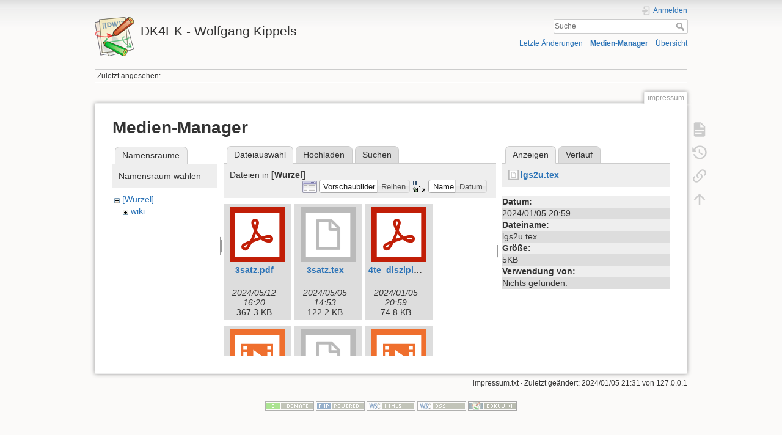

--- FILE ---
content_type: text/html; charset=utf-8
request_url: https://dk4ek.de/doku.php/impressum?image=lgs2u.tex&ns=&tab_details=view&do=media
body_size: 307949
content:
<!DOCTYPE html>
<html lang="de" dir="ltr" class="no-js">
<head>
    <meta charset="utf-8" />
    <title>impressum [DK4EK - Wolfgang Kippels]</title>
    <script>(function(H){H.className=H.className.replace(/\bno-js\b/,'js')})(document.documentElement)</script>
    <meta name="generator" content="DokuWiki"/>
<meta name="theme-color" content="#008800"/>
<meta name="robots" content="noindex,nofollow"/>
<link rel="search" type="application/opensearchdescription+xml" href="/lib/exe/opensearch.php" title="DK4EK - Wolfgang Kippels"/>
<link rel="start" href="/"/>
<link rel="contents" href="/doku.php/impressum?do=index" title="Übersicht"/>
<link rel="manifest" href="/lib/exe/manifest.php"/>
<link rel="alternate" type="application/rss+xml" title="Letzte Änderungen" href="/feed.php"/>
<link rel="alternate" type="application/rss+xml" title="Aktueller Namensraum" href="/feed.php?mode=list&amp;ns="/>
<link rel="alternate" type="text/html" title="HTML Klartext" href="/doku.php/impressum?do=export_xhtml"/>
<link rel="alternate" type="text/plain" title="Wiki Markup" href="/doku.php/impressum?do=export_raw"/>
<link rel="stylesheet" href="/lib/exe/css.php?t=dokuwiki&amp;tseed=552516765cf2ead77381b34c47289948"/>
<!--[if gte IE 9]><!-->
<script >/*<![CDATA[*/var NS='';var JSINFO = {"act":"media","ajax":"ajax","id":"impressum","namespace":"","ACT":"media","useHeadingNavigation":0,"useHeadingContent":0};
/*!]]>*/</script>
<script src="/lib/exe/jquery.php?tseed=34a552433bc33cc9c3bc32527289a0b2" defer="defer"></script>
<script src="/lib/exe/js.php?t=dokuwiki&amp;tseed=552516765cf2ead77381b34c47289948" defer="defer"></script>
<!--<![endif]-->
    <meta name="viewport" content="width=device-width,initial-scale=1" />
    <link rel="shortcut icon" href="/lib/tpl/dokuwiki/images/favicon.ico" />
<link rel="apple-touch-icon" href="/lib/tpl/dokuwiki/images/apple-touch-icon.png" />
    </head>

<body>
    <div id="dokuwiki__site"><div id="dokuwiki__top" class="site dokuwiki mode_media tpl_dokuwiki     hasSidebar">

        
<!-- ********** HEADER ********** -->
<header id="dokuwiki__header"><div class="pad group">

    
    <div class="headings group">
        <ul class="a11y skip">
            <li><a href="#dokuwiki__content">zum Inhalt springen</a></li>
        </ul>

        <h1 class="logo"><a href="/doku.php/start"  accesskey="h" title="Home [h]"><img src="/lib/tpl/dokuwiki/images/logo.png" width="64" height="64" alt="" /> <span>DK4EK - Wolfgang Kippels</span></a></h1>
            </div>

    <div class="tools group">
        <!-- USER TOOLS -->
                    <div id="dokuwiki__usertools">
                <h3 class="a11y">Benutzer-Werkzeuge</h3>
                <ul>
                    <li class="action login"><a href="/doku.php/impressum?do=login&amp;sectok=" title="Anmelden" rel="nofollow"><span>Anmelden</span><svg xmlns="http://www.w3.org/2000/svg" width="24" height="24" viewBox="0 0 24 24"><path d="M10 17.25V14H3v-4h7V6.75L15.25 12 10 17.25M8 2h9a2 2 0 0 1 2 2v16a2 2 0 0 1-2 2H8a2 2 0 0 1-2-2v-4h2v4h9V4H8v4H6V4a2 2 0 0 1 2-2z"/></svg></a></li>                </ul>
            </div>
        
        <!-- SITE TOOLS -->
        <div id="dokuwiki__sitetools">
            <h3 class="a11y">Webseiten-Werkzeuge</h3>
            <form action="/doku.php/start" method="get" role="search" class="search doku_form" id="dw__search" accept-charset="utf-8"><input type="hidden" name="do" value="search" /><input type="hidden" name="id" value="impressum" /><div class="no"><input name="q" type="text" class="edit" title="[F]" accesskey="f" placeholder="Suche" autocomplete="on" id="qsearch__in" value="" /><button value="1" type="submit" title="Suche">Suche</button><div id="qsearch__out" class="ajax_qsearch JSpopup"></div></div></form>            <div class="mobileTools">
                <form action="/doku.php" method="get" accept-charset="utf-8"><div class="no"><input type="hidden" name="id" value="impressum" /><select name="do" class="edit quickselect" title="Werkzeuge"><option value="">Werkzeuge</option><optgroup label="Seiten-Werkzeuge"><option value="">Seite anzeigen</option><option value="revisions">Ältere Versionen</option><option value="backlink">Links hierher</option></optgroup><optgroup label="Webseiten-Werkzeuge"><option value="recent">Letzte Änderungen</option><option value="media">Medien-Manager</option><option value="index">Übersicht</option></optgroup><optgroup label="Benutzer-Werkzeuge"><option value="login">Anmelden</option></optgroup></select><button type="submit">&gt;</button></div></form>            </div>
            <ul>
                <li class="action recent"><a href="/doku.php/impressum?do=recent" title="Letzte Änderungen [r]" rel="nofollow" accesskey="r">Letzte Änderungen</a></li><li class="action media"><a href="/doku.php/impressum?do=media&amp;ns=" title="Medien-Manager" rel="nofollow">Medien-Manager</a></li><li class="action index"><a href="/doku.php/impressum?do=index" title="Übersicht [x]" rel="nofollow" accesskey="x">Übersicht</a></li>            </ul>
        </div>

    </div>

    <!-- BREADCRUMBS -->
            <div class="breadcrumbs">
                                        <div class="trace"><span class="bchead">Zuletzt angesehen:</span></div>
                    </div>
    
    <hr class="a11y" />
</div></header><!-- /header -->

        <div class="wrapper group">

            
            <!-- ********** CONTENT ********** -->
            <main id="dokuwiki__content"><div class="pad group">
                
                <div class="pageId"><span>impressum</span></div>

                <div class="page group">
                                                            <!-- wikipage start -->
                    <div id="mediamanager__page">
<h1>Medien-Manager</h1>
<div class="panel namespaces">
<h2>Namensräume</h2>
<div class="panelHeader">Namensraum wählen</div>
<div class="panelContent" id="media__tree">

<ul class="idx">
<li class="media level0 open"><img src="/lib/images/minus.gif" alt="−" /><div class="li"><a href="/doku.php/impressum?ns=&amp;tab_files=files&amp;do=media&amp;tab_details=view&amp;image=lgs2u.tex" class="idx_dir">[Wurzel]</a></div>
<ul class="idx">
<li class="media level1 closed"><img src="/lib/images/plus.gif" alt="+" /><div class="li"><a href="/doku.php/impressum?ns=wiki&amp;tab_files=files&amp;do=media&amp;tab_details=view&amp;image=lgs2u.tex" class="idx_dir">wiki</a></div></li>
</ul></li>
</ul>
</div>
</div>
<div class="panel filelist">
<h2 class="a11y">Dateiauswahl</h2>
<ul class="tabs">
<li><strong>Dateiauswahl</strong></li>
<li><a href="/doku.php/impressum?tab_files=upload&amp;do=media&amp;tab_details=view&amp;image=lgs2u.tex&amp;ns=">Hochladen</a></li>
<li><a href="/doku.php/impressum?tab_files=search&amp;do=media&amp;tab_details=view&amp;image=lgs2u.tex&amp;ns=">Suchen</a></li>
</ul>
<div class="panelHeader">
<h3>Dateien in <strong>[Wurzel]</strong></h3>
<form method="get" action="/doku.php/impressum" class="options doku_form" accept-charset="utf-8"><input type="hidden" name="sectok" value="" /><input type="hidden" name="do" value="media" /><input type="hidden" name="tab_details" value="view" /><input type="hidden" name="image" value="lgs2u.tex" /><input type="hidden" name="ns" value="" /><div class="no"><ul>
<li class="listType"><label for="listType__thumbs" class="thumbs">
<input name="list_dwmedia" type="radio" value="thumbs" id="listType__thumbs" class="thumbs" checked="checked" />
<span>Vorschaubilder</span>
</label><label for="listType__rows" class="rows">
<input name="list_dwmedia" type="radio" value="rows" id="listType__rows" class="rows" />
<span>Reihen</span>
</label></li>
<li class="sortBy"><label for="sortBy__name" class="name">
<input name="sort_dwmedia" type="radio" value="name" id="sortBy__name" class="name" checked="checked" />
<span>Name</span>
</label><label for="sortBy__date" class="date">
<input name="sort_dwmedia" type="radio" value="date" id="sortBy__date" class="date" />
<span>Datum</span>
</label></li>
<li><button value="1" type="submit">Übernehmen</button></li>
</ul>
</div></form></div>
<div class="panelContent">
<ul class="thumbs"><li><dl title="3satz.pdf"><dt><a id="l_:3satz.pdf" class="image thumb" href="/doku.php/impressum?image=3satz.pdf&amp;ns=&amp;tab_details=view&amp;do=media"><img src="/lib/images/fileicons/svg/pdf.svg" alt="3satz.pdf" loading="lazy" width="90" height="90" /></a></dt><dd class="name"><a href="/doku.php/impressum?image=3satz.pdf&amp;ns=&amp;tab_details=view&amp;do=media" id="h_:3satz.pdf">3satz.pdf</a></dd><dd class="size">&#160;</dd><dd class="date">2024/05/12 16:20</dd><dd class="filesize">367.3 KB</dd></dl></li><li><dl title="3satz.tex"><dt><a id="l_:3satz.tex" class="image thumb" href="/doku.php/impressum?image=3satz.tex&amp;ns=&amp;tab_details=view&amp;do=media"><img src="/lib/images/fileicons/svg/file.svg" alt="3satz.tex" loading="lazy" width="90" height="90" /></a></dt><dd class="name"><a href="/doku.php/impressum?image=3satz.tex&amp;ns=&amp;tab_details=view&amp;do=media" id="h_:3satz.tex">3satz.tex</a></dd><dd class="size">&#160;</dd><dd class="date">2024/05/05 14:53</dd><dd class="filesize">122.2 KB</dd></dl></li><li><dl title="4te_disziplin.pdf"><dt><a id="l_:4te_disziplin.pdf" class="image thumb" href="/doku.php/impressum?image=4te_disziplin.pdf&amp;ns=&amp;tab_details=view&amp;do=media"><img src="/lib/images/fileicons/svg/pdf.svg" alt="4te_disziplin.pdf" loading="lazy" width="90" height="90" /></a></dt><dd class="name"><a href="/doku.php/impressum?image=4te_disziplin.pdf&amp;ns=&amp;tab_details=view&amp;do=media" id="h_:4te_disziplin.pdf">4te_disziplin.pdf</a></dd><dd class="size">&#160;</dd><dd class="date">2024/01/05 20:59</dd><dd class="filesize">74.8 KB</dd></dl></li><li><dl title="20180602_trecker.mp4"><dt><a id="l_:20180602_trecker.mp4" class="image thumb" href="/doku.php/impressum?image=20180602_trecker.mp4&amp;ns=&amp;tab_details=view&amp;do=media"><img src="/lib/images/fileicons/svg/mp4.svg" alt="20180602_trecker.mp4" loading="lazy" width="90" height="90" /></a></dt><dd class="name"><a href="/doku.php/impressum?image=20180602_trecker.mp4&amp;ns=&amp;tab_details=view&amp;do=media" id="h_:20180602_trecker.mp4">20180602_trecker.mp4</a></dd><dd class="size">&#160;</dd><dd class="date">2024/01/05 20:58</dd><dd class="filesize">38.1 MB</dd></dl></li><li><dl title="20200626_111214.mov"><dt><a id="l_:20200626_111214.mov" class="image thumb" href="/doku.php/impressum?image=20200626_111214.mov&amp;ns=&amp;tab_details=view&amp;do=media"><img src="/lib/images/fileicons/svg/file.svg" alt="20200626_111214.mov" loading="lazy" width="90" height="90" /></a></dt><dd class="name"><a href="/doku.php/impressum?image=20200626_111214.mov&amp;ns=&amp;tab_details=view&amp;do=media" id="h_:20200626_111214.mov">20200626_111214.mov</a></dd><dd class="size">&#160;</dd><dd class="date">2024/01/05 21:30</dd><dd class="filesize">226.9 MB</dd></dl></li><li><dl title="20200728_110309.mp4"><dt><a id="l_:20200728_110309.mp4" class="image thumb" href="/doku.php/impressum?image=20200728_110309.mp4&amp;ns=&amp;tab_details=view&amp;do=media"><img src="/lib/images/fileicons/svg/mp4.svg" alt="20200728_110309.mp4" loading="lazy" width="90" height="90" /></a></dt><dd class="name"><a href="/doku.php/impressum?image=20200728_110309.mp4&amp;ns=&amp;tab_details=view&amp;do=media" id="h_:20200728_110309.mp4">20200728_110309.mp4</a></dd><dd class="size">&#160;</dd><dd class="date">2024/01/05 21:24</dd><dd class="filesize">15.2 MB</dd></dl></li><li><dl title="20200728_110459.mp4"><dt><a id="l_:20200728_110459.mp4" class="image thumb" href="/doku.php/impressum?image=20200728_110459.mp4&amp;ns=&amp;tab_details=view&amp;do=media"><img src="/lib/images/fileicons/svg/mp4.svg" alt="20200728_110459.mp4" loading="lazy" width="90" height="90" /></a></dt><dd class="name"><a href="/doku.php/impressum?image=20200728_110459.mp4&amp;ns=&amp;tab_details=view&amp;do=media" id="h_:20200728_110459.mp4">20200728_110459.mp4</a></dd><dd class="size">&#160;</dd><dd class="date">2024/01/05 20:45</dd><dd class="filesize">48.5 MB</dd></dl></li><li><dl title="20200728_110756.mp4"><dt><a id="l_:20200728_110756.mp4" class="image thumb" href="/doku.php/impressum?image=20200728_110756.mp4&amp;ns=&amp;tab_details=view&amp;do=media"><img src="/lib/images/fileicons/svg/mp4.svg" alt="20200728_110756.mp4" loading="lazy" width="90" height="90" /></a></dt><dd class="name"><a href="/doku.php/impressum?image=20200728_110756.mp4&amp;ns=&amp;tab_details=view&amp;do=media" id="h_:20200728_110756.mp4">20200728_110756.mp4</a></dd><dd class="size">&#160;</dd><dd class="date">2024/01/05 20:47</dd><dd class="filesize">40.5 MB</dd></dl></li><li><dl title="20200728_124508.mp4"><dt><a id="l_:20200728_124508.mp4" class="image thumb" href="/doku.php/impressum?image=20200728_124508.mp4&amp;ns=&amp;tab_details=view&amp;do=media"><img src="/lib/images/fileicons/svg/mp4.svg" alt="20200728_124508.mp4" loading="lazy" width="90" height="90" /></a></dt><dd class="name"><a href="/doku.php/impressum?image=20200728_124508.mp4&amp;ns=&amp;tab_details=view&amp;do=media" id="h_:20200728_124508.mp4">20200728_124508.mp4</a></dd><dd class="size">&#160;</dd><dd class="date">2024/01/05 20:46</dd><dd class="filesize">28.4 MB</dd></dl></li><li><dl title="ableit.pdf"><dt><a id="l_:ableit.pdf" class="image thumb" href="/doku.php/impressum?image=ableit.pdf&amp;ns=&amp;tab_details=view&amp;do=media"><img src="/lib/images/fileicons/svg/pdf.svg" alt="ableit.pdf" loading="lazy" width="90" height="90" /></a></dt><dd class="name"><a href="/doku.php/impressum?image=ableit.pdf&amp;ns=&amp;tab_details=view&amp;do=media" id="h_:ableit.pdf">ableit.pdf</a></dd><dd class="size">&#160;</dd><dd class="date">2024/05/07 17:36</dd><dd class="filesize">291.8 KB</dd></dl></li><li><dl title="ableit.tex"><dt><a id="l_:ableit.tex" class="image thumb" href="/doku.php/impressum?image=ableit.tex&amp;ns=&amp;tab_details=view&amp;do=media"><img src="/lib/images/fileicons/svg/file.svg" alt="ableit.tex" loading="lazy" width="90" height="90" /></a></dt><dd class="name"><a href="/doku.php/impressum?image=ableit.tex&amp;ns=&amp;tab_details=view&amp;do=media" id="h_:ableit.tex">ableit.tex</a></dd><dd class="size">&#160;</dd><dd class="date">2024/05/07 17:36</dd><dd class="filesize">50.4 KB</dd></dl></li><li><dl title="ablreg.pdf"><dt><a id="l_:ablreg.pdf" class="image thumb" href="/doku.php/impressum?image=ablreg.pdf&amp;ns=&amp;tab_details=view&amp;do=media"><img src="/lib/images/fileicons/svg/pdf.svg" alt="ablreg.pdf" loading="lazy" width="90" height="90" /></a></dt><dd class="name"><a href="/doku.php/impressum?image=ablreg.pdf&amp;ns=&amp;tab_details=view&amp;do=media" id="h_:ablreg.pdf">ablreg.pdf</a></dd><dd class="size">&#160;</dd><dd class="date">2024/10/10 14:35</dd><dd class="filesize">158.3 KB</dd></dl></li><li><dl title="ablreg.tex"><dt><a id="l_:ablreg.tex" class="image thumb" href="/doku.php/impressum?image=ablreg.tex&amp;ns=&amp;tab_details=view&amp;do=media"><img src="/lib/images/fileicons/svg/file.svg" alt="ablreg.tex" loading="lazy" width="90" height="90" /></a></dt><dd class="name"><a href="/doku.php/impressum?image=ablreg.tex&amp;ns=&amp;tab_details=view&amp;do=media" id="h_:ablreg.tex">ablreg.tex</a></dd><dd class="size">&#160;</dd><dd class="date">2024/10/10 14:35</dd><dd class="filesize">11.8 KB</dd></dl></li><li><dl title="add.pdf"><dt><a id="l_:add.pdf" class="image thumb" href="/doku.php/impressum?image=add.pdf&amp;ns=&amp;tab_details=view&amp;do=media"><img src="/lib/images/fileicons/svg/pdf.svg" alt="add.pdf" loading="lazy" width="90" height="90" /></a></dt><dd class="name"><a href="/doku.php/impressum?image=add.pdf&amp;ns=&amp;tab_details=view&amp;do=media" id="h_:add.pdf">add.pdf</a></dd><dd class="size">&#160;</dd><dd class="date">2024/05/22 15:40</dd><dd class="filesize">173.3 KB</dd></dl></li><li><dl title="add.tex"><dt><a id="l_:add.tex" class="image thumb" href="/doku.php/impressum?image=add.tex&amp;ns=&amp;tab_details=view&amp;do=media"><img src="/lib/images/fileicons/svg/file.svg" alt="add.tex" loading="lazy" width="90" height="90" /></a></dt><dd class="name"><a href="/doku.php/impressum?image=add.tex&amp;ns=&amp;tab_details=view&amp;do=media" id="h_:add.tex">add.tex</a></dd><dd class="size">&#160;</dd><dd class="date">2024/05/22 15:40</dd><dd class="filesize">17.6 KB</dd></dl></li><li><dl title="addierer.pdf"><dt><a id="l_:addierer.pdf" class="image thumb" href="/doku.php/impressum?image=addierer.pdf&amp;ns=&amp;tab_details=view&amp;do=media"><img src="/lib/images/fileicons/svg/pdf.svg" alt="addierer.pdf" loading="lazy" width="90" height="90" /></a></dt><dd class="name"><a href="/doku.php/impressum?image=addierer.pdf&amp;ns=&amp;tab_details=view&amp;do=media" id="h_:addierer.pdf">addierer.pdf</a></dd><dd class="size">&#160;</dd><dd class="date">2024/05/03 19:53</dd><dd class="filesize">129.2 KB</dd></dl></li><li><dl title="addierer.tex"><dt><a id="l_:addierer.tex" class="image thumb" href="/doku.php/impressum?image=addierer.tex&amp;ns=&amp;tab_details=view&amp;do=media"><img src="/lib/images/fileicons/svg/file.svg" alt="addierer.tex" loading="lazy" width="90" height="90" /></a></dt><dd class="name"><a href="/doku.php/impressum?image=addierer.tex&amp;ns=&amp;tab_details=view&amp;do=media" id="h_:addierer.tex">addierer.tex</a></dd><dd class="size">&#160;</dd><dd class="date">2024/05/03 19:53</dd><dd class="filesize">11.7 KB</dd></dl></li><li><dl title="adresse.jpg"><dt><a id="l_:adresse.jpg" class="image thumb" href="/doku.php/impressum?image=adresse.jpg&amp;ns=&amp;tab_details=view&amp;do=media"><img src="/lib/exe/fetch.php/adresse.jpg?w=90&amp;h=90&amp;tok=3674df" alt="adresse.jpg" loading="lazy" width="90" height="90" /></a></dt><dd class="name"><a href="/doku.php/impressum?image=adresse.jpg&amp;ns=&amp;tab_details=view&amp;do=media" id="h_:adresse.jpg">adresse.jpg</a></dd><dd class="size">146&#215;20</dd><dd class="date">2024/01/05 20:59</dd><dd class="filesize">2.6 KB</dd></dl></li><li><dl title="albula1.mp4"><dt><a id="l_:albula1.mp4" class="image thumb" href="/doku.php/impressum?image=albula1.mp4&amp;ns=&amp;tab_details=view&amp;do=media"><img src="/lib/images/fileicons/svg/mp4.svg" alt="albula1.mp4" loading="lazy" width="90" height="90" /></a></dt><dd class="name"><a href="/doku.php/impressum?image=albula1.mp4&amp;ns=&amp;tab_details=view&amp;do=media" id="h_:albula1.mp4">albula1.mp4</a></dd><dd class="size">&#160;</dd><dd class="date">2024/01/05 21:18</dd><dd class="filesize">375.6 MB</dd></dl></li><li><dl title="algebra.pdf"><dt><a id="l_:algebra.pdf" class="image thumb" href="/doku.php/impressum?image=algebra.pdf&amp;ns=&amp;tab_details=view&amp;do=media"><img src="/lib/images/fileicons/svg/pdf.svg" alt="algebra.pdf" loading="lazy" width="90" height="90" /></a></dt><dd class="name"><a href="/doku.php/impressum?image=algebra.pdf&amp;ns=&amp;tab_details=view&amp;do=media" id="h_:algebra.pdf">algebra.pdf</a></dd><dd class="size">&#160;</dd><dd class="date">2024/05/05 14:53</dd><dd class="filesize">188.5 KB</dd></dl></li><li><dl title="algebra.tex"><dt><a id="l_:algebra.tex" class="image thumb" href="/doku.php/impressum?image=algebra.tex&amp;ns=&amp;tab_details=view&amp;do=media"><img src="/lib/images/fileicons/svg/file.svg" alt="algebra.tex" loading="lazy" width="90" height="90" /></a></dt><dd class="name"><a href="/doku.php/impressum?image=algebra.tex&amp;ns=&amp;tab_details=view&amp;do=media" id="h_:algebra.tex">algebra.tex</a></dd><dd class="size">&#160;</dd><dd class="date">2024/05/05 14:53</dd><dd class="filesize">14.9 KB</dd></dl></li><li><dl title="alpehuez.pdf"><dt><a id="l_:alpehuez.pdf" class="image thumb" href="/doku.php/impressum?image=alpehuez.pdf&amp;ns=&amp;tab_details=view&amp;do=media"><img src="/lib/images/fileicons/svg/pdf.svg" alt="alpehuez.pdf" loading="lazy" width="90" height="90" /></a></dt><dd class="name"><a href="/doku.php/impressum?image=alpehuez.pdf&amp;ns=&amp;tab_details=view&amp;do=media" id="h_:alpehuez.pdf">alpehuez.pdf</a></dd><dd class="size">&#160;</dd><dd class="date">2024/01/05 21:27</dd><dd class="filesize">457.2 KB</dd></dl></li><li><dl title="alpenpaesse.pdf"><dt><a id="l_:alpenpaesse.pdf" class="image thumb" href="/doku.php/impressum?image=alpenpaesse.pdf&amp;ns=&amp;tab_details=view&amp;do=media"><img src="/lib/images/fileicons/svg/pdf.svg" alt="alpenpaesse.pdf" loading="lazy" width="90" height="90" /></a></dt><dd class="name"><a href="/doku.php/impressum?image=alpenpaesse.pdf&amp;ns=&amp;tab_details=view&amp;do=media" id="h_:alpenpaesse.pdf">alpenpaesse.pdf</a></dd><dd class="size">&#160;</dd><dd class="date">2024/01/05 20:47</dd><dd class="filesize">93.9 KB</dd></dl></li><li><dl title="alpentour.pdf"><dt><a id="l_:alpentour.pdf" class="image thumb" href="/doku.php/impressum?image=alpentour.pdf&amp;ns=&amp;tab_details=view&amp;do=media"><img src="/lib/images/fileicons/svg/pdf.svg" alt="alpentour.pdf" loading="lazy" width="90" height="90" /></a></dt><dd class="name"><a href="/doku.php/impressum?image=alpentour.pdf&amp;ns=&amp;tab_details=view&amp;do=media" id="h_:alpentour.pdf">alpentour.pdf</a></dd><dd class="size">&#160;</dd><dd class="date">2024/01/05 21:06</dd><dd class="filesize">15.1 MB</dd></dl></li><li><dl title="alpentour.tex"><dt><a id="l_:alpentour.tex" class="image thumb" href="/doku.php/impressum?image=alpentour.tex&amp;ns=&amp;tab_details=view&amp;do=media"><img src="/lib/images/fileicons/svg/file.svg" alt="alpentour.tex" loading="lazy" width="90" height="90" /></a></dt><dd class="name"><a href="/doku.php/impressum?image=alpentour.tex&amp;ns=&amp;tab_details=view&amp;do=media" id="h_:alpentour.tex">alpentour.tex</a></dd><dd class="size">&#160;</dd><dd class="date">2024/01/05 21:00</dd><dd class="filesize">31.3 KB</dd></dl></li><li><dl title="alpentour2.pdf"><dt><a id="l_:alpentour2.pdf" class="image thumb" href="/doku.php/impressum?image=alpentour2.pdf&amp;ns=&amp;tab_details=view&amp;do=media"><img src="/lib/images/fileicons/svg/pdf.svg" alt="alpentour2.pdf" loading="lazy" width="90" height="90" /></a></dt><dd class="name"><a href="/doku.php/impressum?image=alpentour2.pdf&amp;ns=&amp;tab_details=view&amp;do=media" id="h_:alpentour2.pdf">alpentour2.pdf</a></dd><dd class="size">&#160;</dd><dd class="date">2024/01/05 21:16</dd><dd class="filesize">22.2 MB</dd></dl></li><li><dl title="anleitung-kurz.pdf"><dt><a id="l_:anleitung-kurz.pdf" class="image thumb" href="/doku.php/impressum?image=anleitung-kurz.pdf&amp;ns=&amp;tab_details=view&amp;do=media"><img src="/lib/images/fileicons/svg/pdf.svg" alt="anleitung-kurz.pdf" loading="lazy" width="90" height="90" /></a></dt><dd class="name"><a href="/doku.php/impressum?image=anleitung-kurz.pdf&amp;ns=&amp;tab_details=view&amp;do=media" id="h_:anleitung-kurz.pdf">anleitung-kurz.pdf</a></dd><dd class="size">&#160;</dd><dd class="date">2024/01/05 21:29</dd><dd class="filesize">371 KB</dd></dl></li><li><dl title="as_lehrg.pdf"><dt><a id="l_:as_lehrg.pdf" class="image thumb" href="/doku.php/impressum?image=as_lehrg.pdf&amp;ns=&amp;tab_details=view&amp;do=media"><img src="/lib/images/fileicons/svg/pdf.svg" alt="as_lehrg.pdf" loading="lazy" width="90" height="90" /></a></dt><dd class="name"><a href="/doku.php/impressum?image=as_lehrg.pdf&amp;ns=&amp;tab_details=view&amp;do=media" id="h_:as_lehrg.pdf">as_lehrg.pdf</a></dd><dd class="size">&#160;</dd><dd class="date">2024/01/05 20:59</dd><dd class="filesize">497 KB</dd></dl></li><li><dl title="as_lehrg.tex"><dt><a id="l_:as_lehrg.tex" class="image thumb" href="/doku.php/impressum?image=as_lehrg.tex&amp;ns=&amp;tab_details=view&amp;do=media"><img src="/lib/images/fileicons/svg/file.svg" alt="as_lehrg.tex" loading="lazy" width="90" height="90" /></a></dt><dd class="name"><a href="/doku.php/impressum?image=as_lehrg.tex&amp;ns=&amp;tab_details=view&amp;do=media" id="h_:as_lehrg.tex">as_lehrg.tex</a></dd><dd class="size">&#160;</dd><dd class="date">2024/01/05 21:29</dd><dd class="filesize">246.2 KB</dd></dl></li><li><dl title="aufgabe1.pdf"><dt><a id="l_:aufgabe1.pdf" class="image thumb" href="/doku.php/impressum?image=aufgabe1.pdf&amp;ns=&amp;tab_details=view&amp;do=media"><img src="/lib/images/fileicons/svg/pdf.svg" alt="aufgabe1.pdf" loading="lazy" width="90" height="90" /></a></dt><dd class="name"><a href="/doku.php/impressum?image=aufgabe1.pdf&amp;ns=&amp;tab_details=view&amp;do=media" id="h_:aufgabe1.pdf">aufgabe1.pdf</a></dd><dd class="size">&#160;</dd><dd class="date">2024/01/05 21:06</dd><dd class="filesize">132.7 KB</dd></dl></li><li><dl title="aufgabe1.tex"><dt><a id="l_:aufgabe1.tex" class="image thumb" href="/doku.php/impressum?image=aufgabe1.tex&amp;ns=&amp;tab_details=view&amp;do=media"><img src="/lib/images/fileicons/svg/file.svg" alt="aufgabe1.tex" loading="lazy" width="90" height="90" /></a></dt><dd class="name"><a href="/doku.php/impressum?image=aufgabe1.tex&amp;ns=&amp;tab_details=view&amp;do=media" id="h_:aufgabe1.tex">aufgabe1.tex</a></dd><dd class="size">&#160;</dd><dd class="date">2024/01/05 21:24</dd><dd class="filesize">8.5 KB</dd></dl></li><li><dl title="aufgabe2.pdf"><dt><a id="l_:aufgabe2.pdf" class="image thumb" href="/doku.php/impressum?image=aufgabe2.pdf&amp;ns=&amp;tab_details=view&amp;do=media"><img src="/lib/images/fileicons/svg/pdf.svg" alt="aufgabe2.pdf" loading="lazy" width="90" height="90" /></a></dt><dd class="name"><a href="/doku.php/impressum?image=aufgabe2.pdf&amp;ns=&amp;tab_details=view&amp;do=media" id="h_:aufgabe2.pdf">aufgabe2.pdf</a></dd><dd class="size">&#160;</dd><dd class="date">2024/01/05 21:12</dd><dd class="filesize">99.9 KB</dd></dl></li><li><dl title="aufgabe2.tex"><dt><a id="l_:aufgabe2.tex" class="image thumb" href="/doku.php/impressum?image=aufgabe2.tex&amp;ns=&amp;tab_details=view&amp;do=media"><img src="/lib/images/fileicons/svg/file.svg" alt="aufgabe2.tex" loading="lazy" width="90" height="90" /></a></dt><dd class="name"><a href="/doku.php/impressum?image=aufgabe2.tex&amp;ns=&amp;tab_details=view&amp;do=media" id="h_:aufgabe2.tex">aufgabe2.tex</a></dd><dd class="size">&#160;</dd><dd class="date">2024/01/05 21:26</dd><dd class="filesize">7.9 KB</dd></dl></li><li><dl title="aufgabe3.pdf"><dt><a id="l_:aufgabe3.pdf" class="image thumb" href="/doku.php/impressum?image=aufgabe3.pdf&amp;ns=&amp;tab_details=view&amp;do=media"><img src="/lib/images/fileicons/svg/pdf.svg" alt="aufgabe3.pdf" loading="lazy" width="90" height="90" /></a></dt><dd class="name"><a href="/doku.php/impressum?image=aufgabe3.pdf&amp;ns=&amp;tab_details=view&amp;do=media" id="h_:aufgabe3.pdf">aufgabe3.pdf</a></dd><dd class="size">&#160;</dd><dd class="date">2024/01/05 20:47</dd><dd class="filesize">101.4 KB</dd></dl></li><li><dl title="aufgabe3.tex"><dt><a id="l_:aufgabe3.tex" class="image thumb" href="/doku.php/impressum?image=aufgabe3.tex&amp;ns=&amp;tab_details=view&amp;do=media"><img src="/lib/images/fileicons/svg/file.svg" alt="aufgabe3.tex" loading="lazy" width="90" height="90" /></a></dt><dd class="name"><a href="/doku.php/impressum?image=aufgabe3.tex&amp;ns=&amp;tab_details=view&amp;do=media" id="h_:aufgabe3.tex">aufgabe3.tex</a></dd><dd class="size">&#160;</dd><dd class="date">2024/01/05 20:49</dd><dd class="filesize">6.1 KB</dd></dl></li><li><dl title="aufgabe4.pdf"><dt><a id="l_:aufgabe4.pdf" class="image thumb" href="/doku.php/impressum?image=aufgabe4.pdf&amp;ns=&amp;tab_details=view&amp;do=media"><img src="/lib/images/fileicons/svg/pdf.svg" alt="aufgabe4.pdf" loading="lazy" width="90" height="90" /></a></dt><dd class="name"><a href="/doku.php/impressum?image=aufgabe4.pdf&amp;ns=&amp;tab_details=view&amp;do=media" id="h_:aufgabe4.pdf">aufgabe4.pdf</a></dd><dd class="size">&#160;</dd><dd class="date">2024/01/05 21:16</dd><dd class="filesize">100.8 KB</dd></dl></li><li><dl title="aufgabe4.tex"><dt><a id="l_:aufgabe4.tex" class="image thumb" href="/doku.php/impressum?image=aufgabe4.tex&amp;ns=&amp;tab_details=view&amp;do=media"><img src="/lib/images/fileicons/svg/file.svg" alt="aufgabe4.tex" loading="lazy" width="90" height="90" /></a></dt><dd class="name"><a href="/doku.php/impressum?image=aufgabe4.tex&amp;ns=&amp;tab_details=view&amp;do=media" id="h_:aufgabe4.tex">aufgabe4.tex</a></dd><dd class="size">&#160;</dd><dd class="date">2024/01/05 21:29</dd><dd class="filesize">9.5 KB</dd></dl></li><li><dl title="aufgabe5.pdf"><dt><a id="l_:aufgabe5.pdf" class="image thumb" href="/doku.php/impressum?image=aufgabe5.pdf&amp;ns=&amp;tab_details=view&amp;do=media"><img src="/lib/images/fileicons/svg/pdf.svg" alt="aufgabe5.pdf" loading="lazy" width="90" height="90" /></a></dt><dd class="name"><a href="/doku.php/impressum?image=aufgabe5.pdf&amp;ns=&amp;tab_details=view&amp;do=media" id="h_:aufgabe5.pdf">aufgabe5.pdf</a></dd><dd class="size">&#160;</dd><dd class="date">2024/01/05 21:28</dd><dd class="filesize">124.7 KB</dd></dl></li><li><dl title="aufgabe5.tex"><dt><a id="l_:aufgabe5.tex" class="image thumb" href="/doku.php/impressum?image=aufgabe5.tex&amp;ns=&amp;tab_details=view&amp;do=media"><img src="/lib/images/fileicons/svg/file.svg" alt="aufgabe5.tex" loading="lazy" width="90" height="90" /></a></dt><dd class="name"><a href="/doku.php/impressum?image=aufgabe5.tex&amp;ns=&amp;tab_details=view&amp;do=media" id="h_:aufgabe5.tex">aufgabe5.tex</a></dd><dd class="size">&#160;</dd><dd class="date">2024/01/05 21:06</dd><dd class="filesize">7.6 KB</dd></dl></li><li><dl title="aufgabe6.pdf"><dt><a id="l_:aufgabe6.pdf" class="image thumb" href="/doku.php/impressum?image=aufgabe6.pdf&amp;ns=&amp;tab_details=view&amp;do=media"><img src="/lib/images/fileicons/svg/pdf.svg" alt="aufgabe6.pdf" loading="lazy" width="90" height="90" /></a></dt><dd class="name"><a href="/doku.php/impressum?image=aufgabe6.pdf&amp;ns=&amp;tab_details=view&amp;do=media" id="h_:aufgabe6.pdf">aufgabe6.pdf</a></dd><dd class="size">&#160;</dd><dd class="date">2024/01/05 21:30</dd><dd class="filesize">88.7 KB</dd></dl></li><li><dl title="aufgabe6.tex"><dt><a id="l_:aufgabe6.tex" class="image thumb" href="/doku.php/impressum?image=aufgabe6.tex&amp;ns=&amp;tab_details=view&amp;do=media"><img src="/lib/images/fileicons/svg/file.svg" alt="aufgabe6.tex" loading="lazy" width="90" height="90" /></a></dt><dd class="name"><a href="/doku.php/impressum?image=aufgabe6.tex&amp;ns=&amp;tab_details=view&amp;do=media" id="h_:aufgabe6.tex">aufgabe6.tex</a></dd><dd class="size">&#160;</dd><dd class="date">2024/01/05 20:49</dd><dd class="filesize">10.8 KB</dd></dl></li><li><dl title="aufgabe7.pdf"><dt><a id="l_:aufgabe7.pdf" class="image thumb" href="/doku.php/impressum?image=aufgabe7.pdf&amp;ns=&amp;tab_details=view&amp;do=media"><img src="/lib/images/fileicons/svg/pdf.svg" alt="aufgabe7.pdf" loading="lazy" width="90" height="90" /></a></dt><dd class="name"><a href="/doku.php/impressum?image=aufgabe7.pdf&amp;ns=&amp;tab_details=view&amp;do=media" id="h_:aufgabe7.pdf">aufgabe7.pdf</a></dd><dd class="size">&#160;</dd><dd class="date">2024/01/05 21:06</dd><dd class="filesize">81.8 KB</dd></dl></li><li><dl title="aufgabe7.tex"><dt><a id="l_:aufgabe7.tex" class="image thumb" href="/doku.php/impressum?image=aufgabe7.tex&amp;ns=&amp;tab_details=view&amp;do=media"><img src="/lib/images/fileicons/svg/file.svg" alt="aufgabe7.tex" loading="lazy" width="90" height="90" /></a></dt><dd class="name"><a href="/doku.php/impressum?image=aufgabe7.tex&amp;ns=&amp;tab_details=view&amp;do=media" id="h_:aufgabe7.tex">aufgabe7.tex</a></dd><dd class="size">&#160;</dd><dd class="date">2024/01/05 20:49</dd><dd class="filesize">3.9 KB</dd></dl></li><li><dl title="aufgabe8.pdf"><dt><a id="l_:aufgabe8.pdf" class="image thumb" href="/doku.php/impressum?image=aufgabe8.pdf&amp;ns=&amp;tab_details=view&amp;do=media"><img src="/lib/images/fileicons/svg/pdf.svg" alt="aufgabe8.pdf" loading="lazy" width="90" height="90" /></a></dt><dd class="name"><a href="/doku.php/impressum?image=aufgabe8.pdf&amp;ns=&amp;tab_details=view&amp;do=media" id="h_:aufgabe8.pdf">aufgabe8.pdf</a></dd><dd class="size">&#160;</dd><dd class="date">2024/01/05 21:06</dd><dd class="filesize">102.2 KB</dd></dl></li><li><dl title="aufgabe8.tex"><dt><a id="l_:aufgabe8.tex" class="image thumb" href="/doku.php/impressum?image=aufgabe8.tex&amp;ns=&amp;tab_details=view&amp;do=media"><img src="/lib/images/fileicons/svg/file.svg" alt="aufgabe8.tex" loading="lazy" width="90" height="90" /></a></dt><dd class="name"><a href="/doku.php/impressum?image=aufgabe8.tex&amp;ns=&amp;tab_details=view&amp;do=media" id="h_:aufgabe8.tex">aufgabe8.tex</a></dd><dd class="size">&#160;</dd><dd class="date">2024/01/05 21:29</dd><dd class="filesize">7.5 KB</dd></dl></li><li><dl title="aufgabe9.pdf"><dt><a id="l_:aufgabe9.pdf" class="image thumb" href="/doku.php/impressum?image=aufgabe9.pdf&amp;ns=&amp;tab_details=view&amp;do=media"><img src="/lib/images/fileicons/svg/pdf.svg" alt="aufgabe9.pdf" loading="lazy" width="90" height="90" /></a></dt><dd class="name"><a href="/doku.php/impressum?image=aufgabe9.pdf&amp;ns=&amp;tab_details=view&amp;do=media" id="h_:aufgabe9.pdf">aufgabe9.pdf</a></dd><dd class="size">&#160;</dd><dd class="date">2024/01/05 21:27</dd><dd class="filesize">91.9 KB</dd></dl></li><li><dl title="aufgabe9.tex"><dt><a id="l_:aufgabe9.tex" class="image thumb" href="/doku.php/impressum?image=aufgabe9.tex&amp;ns=&amp;tab_details=view&amp;do=media"><img src="/lib/images/fileicons/svg/file.svg" alt="aufgabe9.tex" loading="lazy" width="90" height="90" /></a></dt><dd class="name"><a href="/doku.php/impressum?image=aufgabe9.tex&amp;ns=&amp;tab_details=view&amp;do=media" id="h_:aufgabe9.tex">aufgabe9.tex</a></dd><dd class="size">&#160;</dd><dd class="date">2024/01/05 20:58</dd><dd class="filesize">4.5 KB</dd></dl></li><li><dl title="aufgabe10.pdf"><dt><a id="l_:aufgabe10.pdf" class="image thumb" href="/doku.php/impressum?image=aufgabe10.pdf&amp;ns=&amp;tab_details=view&amp;do=media"><img src="/lib/images/fileicons/svg/pdf.svg" alt="aufgabe10.pdf" loading="lazy" width="90" height="90" /></a></dt><dd class="name"><a href="/doku.php/impressum?image=aufgabe10.pdf&amp;ns=&amp;tab_details=view&amp;do=media" id="h_:aufgabe10.pdf">aufgabe10.pdf</a></dd><dd class="size">&#160;</dd><dd class="date">2024/01/05 21:28</dd><dd class="filesize">107.9 KB</dd></dl></li><li><dl title="aufgabe10.tex"><dt><a id="l_:aufgabe10.tex" class="image thumb" href="/doku.php/impressum?image=aufgabe10.tex&amp;ns=&amp;tab_details=view&amp;do=media"><img src="/lib/images/fileicons/svg/file.svg" alt="aufgabe10.tex" loading="lazy" width="90" height="90" /></a></dt><dd class="name"><a href="/doku.php/impressum?image=aufgabe10.tex&amp;ns=&amp;tab_details=view&amp;do=media" id="h_:aufgabe10.tex">aufgabe10.tex</a></dd><dd class="size">&#160;</dd><dd class="date">2024/01/05 21:16</dd><dd class="filesize">10.4 KB</dd></dl></li><li><dl title="aufgabe11.pdf"><dt><a id="l_:aufgabe11.pdf" class="image thumb" href="/doku.php/impressum?image=aufgabe11.pdf&amp;ns=&amp;tab_details=view&amp;do=media"><img src="/lib/images/fileicons/svg/pdf.svg" alt="aufgabe11.pdf" loading="lazy" width="90" height="90" /></a></dt><dd class="name"><a href="/doku.php/impressum?image=aufgabe11.pdf&amp;ns=&amp;tab_details=view&amp;do=media" id="h_:aufgabe11.pdf">aufgabe11.pdf</a></dd><dd class="size">&#160;</dd><dd class="date">2024/01/05 20:49</dd><dd class="filesize">120.8 KB</dd></dl></li><li><dl title="aufgabe11.tex"><dt><a id="l_:aufgabe11.tex" class="image thumb" href="/doku.php/impressum?image=aufgabe11.tex&amp;ns=&amp;tab_details=view&amp;do=media"><img src="/lib/images/fileicons/svg/file.svg" alt="aufgabe11.tex" loading="lazy" width="90" height="90" /></a></dt><dd class="name"><a href="/doku.php/impressum?image=aufgabe11.tex&amp;ns=&amp;tab_details=view&amp;do=media" id="h_:aufgabe11.tex">aufgabe11.tex</a></dd><dd class="size">&#160;</dd><dd class="date">2024/01/05 21:08</dd><dd class="filesize">5.7 KB</dd></dl></li><li><dl title="aufgabe12.pdf"><dt><a id="l_:aufgabe12.pdf" class="image thumb" href="/doku.php/impressum?image=aufgabe12.pdf&amp;ns=&amp;tab_details=view&amp;do=media"><img src="/lib/images/fileicons/svg/pdf.svg" alt="aufgabe12.pdf" loading="lazy" width="90" height="90" /></a></dt><dd class="name"><a href="/doku.php/impressum?image=aufgabe12.pdf&amp;ns=&amp;tab_details=view&amp;do=media" id="h_:aufgabe12.pdf">aufgabe12.pdf</a></dd><dd class="size">&#160;</dd><dd class="date">2024/01/05 20:57</dd><dd class="filesize">94.1 KB</dd></dl></li><li><dl title="aufgabe12.tex"><dt><a id="l_:aufgabe12.tex" class="image thumb" href="/doku.php/impressum?image=aufgabe12.tex&amp;ns=&amp;tab_details=view&amp;do=media"><img src="/lib/images/fileicons/svg/file.svg" alt="aufgabe12.tex" loading="lazy" width="90" height="90" /></a></dt><dd class="name"><a href="/doku.php/impressum?image=aufgabe12.tex&amp;ns=&amp;tab_details=view&amp;do=media" id="h_:aufgabe12.tex">aufgabe12.tex</a></dd><dd class="size">&#160;</dd><dd class="date">2024/01/05 21:28</dd><dd class="filesize">7.4 KB</dd></dl></li><li><dl title="aufgabe13.pdf"><dt><a id="l_:aufgabe13.pdf" class="image thumb" href="/doku.php/impressum?image=aufgabe13.pdf&amp;ns=&amp;tab_details=view&amp;do=media"><img src="/lib/images/fileicons/svg/pdf.svg" alt="aufgabe13.pdf" loading="lazy" width="90" height="90" /></a></dt><dd class="name"><a href="/doku.php/impressum?image=aufgabe13.pdf&amp;ns=&amp;tab_details=view&amp;do=media" id="h_:aufgabe13.pdf">aufgabe13.pdf</a></dd><dd class="size">&#160;</dd><dd class="date">2024/01/05 21:06</dd><dd class="filesize">208.8 KB</dd></dl></li><li><dl title="aufgabe13.tex"><dt><a id="l_:aufgabe13.tex" class="image thumb" href="/doku.php/impressum?image=aufgabe13.tex&amp;ns=&amp;tab_details=view&amp;do=media"><img src="/lib/images/fileicons/svg/file.svg" alt="aufgabe13.tex" loading="lazy" width="90" height="90" /></a></dt><dd class="name"><a href="/doku.php/impressum?image=aufgabe13.tex&amp;ns=&amp;tab_details=view&amp;do=media" id="h_:aufgabe13.tex">aufgabe13.tex</a></dd><dd class="size">&#160;</dd><dd class="date">2024/01/05 21:29</dd><dd class="filesize">7 KB</dd></dl></li><li><dl title="aufgabe14.pdf"><dt><a id="l_:aufgabe14.pdf" class="image thumb" href="/doku.php/impressum?image=aufgabe14.pdf&amp;ns=&amp;tab_details=view&amp;do=media"><img src="/lib/images/fileicons/svg/pdf.svg" alt="aufgabe14.pdf" loading="lazy" width="90" height="90" /></a></dt><dd class="name"><a href="/doku.php/impressum?image=aufgabe14.pdf&amp;ns=&amp;tab_details=view&amp;do=media" id="h_:aufgabe14.pdf">aufgabe14.pdf</a></dd><dd class="size">&#160;</dd><dd class="date">2024/01/05 21:00</dd><dd class="filesize">97 KB</dd></dl></li><li><dl title="aufgabe14.tex"><dt><a id="l_:aufgabe14.tex" class="image thumb" href="/doku.php/impressum?image=aufgabe14.tex&amp;ns=&amp;tab_details=view&amp;do=media"><img src="/lib/images/fileicons/svg/file.svg" alt="aufgabe14.tex" loading="lazy" width="90" height="90" /></a></dt><dd class="name"><a href="/doku.php/impressum?image=aufgabe14.tex&amp;ns=&amp;tab_details=view&amp;do=media" id="h_:aufgabe14.tex">aufgabe14.tex</a></dd><dd class="size">&#160;</dd><dd class="date">2024/01/05 21:15</dd><dd class="filesize">4.8 KB</dd></dl></li><li><dl title="aufgabe15.pdf"><dt><a id="l_:aufgabe15.pdf" class="image thumb" href="/doku.php/impressum?image=aufgabe15.pdf&amp;ns=&amp;tab_details=view&amp;do=media"><img src="/lib/images/fileicons/svg/pdf.svg" alt="aufgabe15.pdf" loading="lazy" width="90" height="90" /></a></dt><dd class="name"><a href="/doku.php/impressum?image=aufgabe15.pdf&amp;ns=&amp;tab_details=view&amp;do=media" id="h_:aufgabe15.pdf">aufgabe15.pdf</a></dd><dd class="size">&#160;</dd><dd class="date">2024/01/05 21:00</dd><dd class="filesize">101.1 KB</dd></dl></li><li><dl title="aufgabe15.tex"><dt><a id="l_:aufgabe15.tex" class="image thumb" href="/doku.php/impressum?image=aufgabe15.tex&amp;ns=&amp;tab_details=view&amp;do=media"><img src="/lib/images/fileicons/svg/file.svg" alt="aufgabe15.tex" loading="lazy" width="90" height="90" /></a></dt><dd class="name"><a href="/doku.php/impressum?image=aufgabe15.tex&amp;ns=&amp;tab_details=view&amp;do=media" id="h_:aufgabe15.tex">aufgabe15.tex</a></dd><dd class="size">&#160;</dd><dd class="date">2024/01/05 21:06</dd><dd class="filesize">5.8 KB</dd></dl></li><li><dl title="aufgabe16.pdf"><dt><a id="l_:aufgabe16.pdf" class="image thumb" href="/doku.php/impressum?image=aufgabe16.pdf&amp;ns=&amp;tab_details=view&amp;do=media"><img src="/lib/images/fileicons/svg/pdf.svg" alt="aufgabe16.pdf" loading="lazy" width="90" height="90" /></a></dt><dd class="name"><a href="/doku.php/impressum?image=aufgabe16.pdf&amp;ns=&amp;tab_details=view&amp;do=media" id="h_:aufgabe16.pdf">aufgabe16.pdf</a></dd><dd class="size">&#160;</dd><dd class="date">2024/01/05 21:10</dd><dd class="filesize">108.9 KB</dd></dl></li><li><dl title="aufgabe16.tex"><dt><a id="l_:aufgabe16.tex" class="image thumb" href="/doku.php/impressum?image=aufgabe16.tex&amp;ns=&amp;tab_details=view&amp;do=media"><img src="/lib/images/fileicons/svg/file.svg" alt="aufgabe16.tex" loading="lazy" width="90" height="90" /></a></dt><dd class="name"><a href="/doku.php/impressum?image=aufgabe16.tex&amp;ns=&amp;tab_details=view&amp;do=media" id="h_:aufgabe16.tex">aufgabe16.tex</a></dd><dd class="size">&#160;</dd><dd class="date">2024/01/05 21:00</dd><dd class="filesize">6 KB</dd></dl></li><li><dl title="aufgabe17.pdf"><dt><a id="l_:aufgabe17.pdf" class="image thumb" href="/doku.php/impressum?image=aufgabe17.pdf&amp;ns=&amp;tab_details=view&amp;do=media"><img src="/lib/images/fileicons/svg/pdf.svg" alt="aufgabe17.pdf" loading="lazy" width="90" height="90" /></a></dt><dd class="name"><a href="/doku.php/impressum?image=aufgabe17.pdf&amp;ns=&amp;tab_details=view&amp;do=media" id="h_:aufgabe17.pdf">aufgabe17.pdf</a></dd><dd class="size">&#160;</dd><dd class="date">2024/01/05 21:06</dd><dd class="filesize">127.8 KB</dd></dl></li><li><dl title="aufgabe17.tex"><dt><a id="l_:aufgabe17.tex" class="image thumb" href="/doku.php/impressum?image=aufgabe17.tex&amp;ns=&amp;tab_details=view&amp;do=media"><img src="/lib/images/fileicons/svg/file.svg" alt="aufgabe17.tex" loading="lazy" width="90" height="90" /></a></dt><dd class="name"><a href="/doku.php/impressum?image=aufgabe17.tex&amp;ns=&amp;tab_details=view&amp;do=media" id="h_:aufgabe17.tex">aufgabe17.tex</a></dd><dd class="size">&#160;</dd><dd class="date">2024/01/05 21:00</dd><dd class="filesize">10.3 KB</dd></dl></li><li><dl title="aufgabe18.pdf"><dt><a id="l_:aufgabe18.pdf" class="image thumb" href="/doku.php/impressum?image=aufgabe18.pdf&amp;ns=&amp;tab_details=view&amp;do=media"><img src="/lib/images/fileicons/svg/pdf.svg" alt="aufgabe18.pdf" loading="lazy" width="90" height="90" /></a></dt><dd class="name"><a href="/doku.php/impressum?image=aufgabe18.pdf&amp;ns=&amp;tab_details=view&amp;do=media" id="h_:aufgabe18.pdf">aufgabe18.pdf</a></dd><dd class="size">&#160;</dd><dd class="date">2024/01/05 21:06</dd><dd class="filesize">71.5 KB</dd></dl></li><li><dl title="aufgabe18.tex"><dt><a id="l_:aufgabe18.tex" class="image thumb" href="/doku.php/impressum?image=aufgabe18.tex&amp;ns=&amp;tab_details=view&amp;do=media"><img src="/lib/images/fileicons/svg/file.svg" alt="aufgabe18.tex" loading="lazy" width="90" height="90" /></a></dt><dd class="name"><a href="/doku.php/impressum?image=aufgabe18.tex&amp;ns=&amp;tab_details=view&amp;do=media" id="h_:aufgabe18.tex">aufgabe18.tex</a></dd><dd class="size">&#160;</dd><dd class="date">2024/01/05 21:10</dd><dd class="filesize">4.1 KB</dd></dl></li><li><dl title="aufgabe19.pdf"><dt><a id="l_:aufgabe19.pdf" class="image thumb" href="/doku.php/impressum?image=aufgabe19.pdf&amp;ns=&amp;tab_details=view&amp;do=media"><img src="/lib/images/fileicons/svg/pdf.svg" alt="aufgabe19.pdf" loading="lazy" width="90" height="90" /></a></dt><dd class="name"><a href="/doku.php/impressum?image=aufgabe19.pdf&amp;ns=&amp;tab_details=view&amp;do=media" id="h_:aufgabe19.pdf">aufgabe19.pdf</a></dd><dd class="size">&#160;</dd><dd class="date">2024/01/05 21:28</dd><dd class="filesize">97.3 KB</dd></dl></li><li><dl title="aufgabe19.tex"><dt><a id="l_:aufgabe19.tex" class="image thumb" href="/doku.php/impressum?image=aufgabe19.tex&amp;ns=&amp;tab_details=view&amp;do=media"><img src="/lib/images/fileicons/svg/file.svg" alt="aufgabe19.tex" loading="lazy" width="90" height="90" /></a></dt><dd class="name"><a href="/doku.php/impressum?image=aufgabe19.tex&amp;ns=&amp;tab_details=view&amp;do=media" id="h_:aufgabe19.tex">aufgabe19.tex</a></dd><dd class="size">&#160;</dd><dd class="date">2024/01/05 21:08</dd><dd class="filesize">7.3 KB</dd></dl></li><li><dl title="aufgabe20.pdf"><dt><a id="l_:aufgabe20.pdf" class="image thumb" href="/doku.php/impressum?image=aufgabe20.pdf&amp;ns=&amp;tab_details=view&amp;do=media"><img src="/lib/images/fileicons/svg/pdf.svg" alt="aufgabe20.pdf" loading="lazy" width="90" height="90" /></a></dt><dd class="name"><a href="/doku.php/impressum?image=aufgabe20.pdf&amp;ns=&amp;tab_details=view&amp;do=media" id="h_:aufgabe20.pdf">aufgabe20.pdf</a></dd><dd class="size">&#160;</dd><dd class="date">2024/01/05 20:58</dd><dd class="filesize">94.7 KB</dd></dl></li><li><dl title="aufgabe20.tex"><dt><a id="l_:aufgabe20.tex" class="image thumb" href="/doku.php/impressum?image=aufgabe20.tex&amp;ns=&amp;tab_details=view&amp;do=media"><img src="/lib/images/fileicons/svg/file.svg" alt="aufgabe20.tex" loading="lazy" width="90" height="90" /></a></dt><dd class="name"><a href="/doku.php/impressum?image=aufgabe20.tex&amp;ns=&amp;tab_details=view&amp;do=media" id="h_:aufgabe20.tex">aufgabe20.tex</a></dd><dd class="size">&#160;</dd><dd class="date">2024/01/05 20:49</dd><dd class="filesize">8.5 KB</dd></dl></li><li><dl title="aufgabe21.pdf"><dt><a id="l_:aufgabe21.pdf" class="image thumb" href="/doku.php/impressum?image=aufgabe21.pdf&amp;ns=&amp;tab_details=view&amp;do=media"><img src="/lib/images/fileicons/svg/pdf.svg" alt="aufgabe21.pdf" loading="lazy" width="90" height="90" /></a></dt><dd class="name"><a href="/doku.php/impressum?image=aufgabe21.pdf&amp;ns=&amp;tab_details=view&amp;do=media" id="h_:aufgabe21.pdf">aufgabe21.pdf</a></dd><dd class="size">&#160;</dd><dd class="date">2024/01/05 21:00</dd><dd class="filesize">116.7 KB</dd></dl></li><li><dl title="aufgabe21.tex"><dt><a id="l_:aufgabe21.tex" class="image thumb" href="/doku.php/impressum?image=aufgabe21.tex&amp;ns=&amp;tab_details=view&amp;do=media"><img src="/lib/images/fileicons/svg/file.svg" alt="aufgabe21.tex" loading="lazy" width="90" height="90" /></a></dt><dd class="name"><a href="/doku.php/impressum?image=aufgabe21.tex&amp;ns=&amp;tab_details=view&amp;do=media" id="h_:aufgabe21.tex">aufgabe21.tex</a></dd><dd class="size">&#160;</dd><dd class="date">2024/01/05 20:49</dd><dd class="filesize">8.6 KB</dd></dl></li><li><dl title="aufgabe22.pdf"><dt><a id="l_:aufgabe22.pdf" class="image thumb" href="/doku.php/impressum?image=aufgabe22.pdf&amp;ns=&amp;tab_details=view&amp;do=media"><img src="/lib/images/fileicons/svg/pdf.svg" alt="aufgabe22.pdf" loading="lazy" width="90" height="90" /></a></dt><dd class="name"><a href="/doku.php/impressum?image=aufgabe22.pdf&amp;ns=&amp;tab_details=view&amp;do=media" id="h_:aufgabe22.pdf">aufgabe22.pdf</a></dd><dd class="size">&#160;</dd><dd class="date">2024/01/05 20:45</dd><dd class="filesize">80.6 KB</dd></dl></li><li><dl title="aufgabe22.tex"><dt><a id="l_:aufgabe22.tex" class="image thumb" href="/doku.php/impressum?image=aufgabe22.tex&amp;ns=&amp;tab_details=view&amp;do=media"><img src="/lib/images/fileicons/svg/file.svg" alt="aufgabe22.tex" loading="lazy" width="90" height="90" /></a></dt><dd class="name"><a href="/doku.php/impressum?image=aufgabe22.tex&amp;ns=&amp;tab_details=view&amp;do=media" id="h_:aufgabe22.tex">aufgabe22.tex</a></dd><dd class="size">&#160;</dd><dd class="date">2024/01/05 20:47</dd><dd class="filesize">7.8 KB</dd></dl></li><li><dl title="aufgabe23.pdf"><dt><a id="l_:aufgabe23.pdf" class="image thumb" href="/doku.php/impressum?image=aufgabe23.pdf&amp;ns=&amp;tab_details=view&amp;do=media"><img src="/lib/images/fileicons/svg/pdf.svg" alt="aufgabe23.pdf" loading="lazy" width="90" height="90" /></a></dt><dd class="name"><a href="/doku.php/impressum?image=aufgabe23.pdf&amp;ns=&amp;tab_details=view&amp;do=media" id="h_:aufgabe23.pdf">aufgabe23.pdf</a></dd><dd class="size">&#160;</dd><dd class="date">2024/01/05 20:49</dd><dd class="filesize">92.7 KB</dd></dl></li><li><dl title="aufgabe23.tex"><dt><a id="l_:aufgabe23.tex" class="image thumb" href="/doku.php/impressum?image=aufgabe23.tex&amp;ns=&amp;tab_details=view&amp;do=media"><img src="/lib/images/fileicons/svg/file.svg" alt="aufgabe23.tex" loading="lazy" width="90" height="90" /></a></dt><dd class="name"><a href="/doku.php/impressum?image=aufgabe23.tex&amp;ns=&amp;tab_details=view&amp;do=media" id="h_:aufgabe23.tex">aufgabe23.tex</a></dd><dd class="size">&#160;</dd><dd class="date">2024/01/05 21:06</dd><dd class="filesize">9.7 KB</dd></dl></li><li><dl title="aufgabe24.pdf"><dt><a id="l_:aufgabe24.pdf" class="image thumb" href="/doku.php/impressum?image=aufgabe24.pdf&amp;ns=&amp;tab_details=view&amp;do=media"><img src="/lib/images/fileicons/svg/pdf.svg" alt="aufgabe24.pdf" loading="lazy" width="90" height="90" /></a></dt><dd class="name"><a href="/doku.php/impressum?image=aufgabe24.pdf&amp;ns=&amp;tab_details=view&amp;do=media" id="h_:aufgabe24.pdf">aufgabe24.pdf</a></dd><dd class="size">&#160;</dd><dd class="date">2024/01/05 21:03</dd><dd class="filesize">123.1 KB</dd></dl></li><li><dl title="aufgabe24.tex"><dt><a id="l_:aufgabe24.tex" class="image thumb" href="/doku.php/impressum?image=aufgabe24.tex&amp;ns=&amp;tab_details=view&amp;do=media"><img src="/lib/images/fileicons/svg/file.svg" alt="aufgabe24.tex" loading="lazy" width="90" height="90" /></a></dt><dd class="name"><a href="/doku.php/impressum?image=aufgabe24.tex&amp;ns=&amp;tab_details=view&amp;do=media" id="h_:aufgabe24.tex">aufgabe24.tex</a></dd><dd class="size">&#160;</dd><dd class="date">2024/01/05 21:16</dd><dd class="filesize">11.4 KB</dd></dl></li><li><dl title="aufgabe25.pdf"><dt><a id="l_:aufgabe25.pdf" class="image thumb" href="/doku.php/impressum?image=aufgabe25.pdf&amp;ns=&amp;tab_details=view&amp;do=media"><img src="/lib/images/fileicons/svg/pdf.svg" alt="aufgabe25.pdf" loading="lazy" width="90" height="90" /></a></dt><dd class="name"><a href="/doku.php/impressum?image=aufgabe25.pdf&amp;ns=&amp;tab_details=view&amp;do=media" id="h_:aufgabe25.pdf">aufgabe25.pdf</a></dd><dd class="size">&#160;</dd><dd class="date">2024/01/05 20:49</dd><dd class="filesize">87.1 KB</dd></dl></li><li><dl title="aufgabe25.tex"><dt><a id="l_:aufgabe25.tex" class="image thumb" href="/doku.php/impressum?image=aufgabe25.tex&amp;ns=&amp;tab_details=view&amp;do=media"><img src="/lib/images/fileicons/svg/file.svg" alt="aufgabe25.tex" loading="lazy" width="90" height="90" /></a></dt><dd class="name"><a href="/doku.php/impressum?image=aufgabe25.tex&amp;ns=&amp;tab_details=view&amp;do=media" id="h_:aufgabe25.tex">aufgabe25.tex</a></dd><dd class="size">&#160;</dd><dd class="date">2024/01/05 20:49</dd><dd class="filesize">4.2 KB</dd></dl></li><li><dl title="aufgabe26.pdf"><dt><a id="l_:aufgabe26.pdf" class="image thumb" href="/doku.php/impressum?image=aufgabe26.pdf&amp;ns=&amp;tab_details=view&amp;do=media"><img src="/lib/images/fileicons/svg/pdf.svg" alt="aufgabe26.pdf" loading="lazy" width="90" height="90" /></a></dt><dd class="name"><a href="/doku.php/impressum?image=aufgabe26.pdf&amp;ns=&amp;tab_details=view&amp;do=media" id="h_:aufgabe26.pdf">aufgabe26.pdf</a></dd><dd class="size">&#160;</dd><dd class="date">2024/01/05 20:44</dd><dd class="filesize">117.7 KB</dd></dl></li><li><dl title="aufgabe26.tex"><dt><a id="l_:aufgabe26.tex" class="image thumb" href="/doku.php/impressum?image=aufgabe26.tex&amp;ns=&amp;tab_details=view&amp;do=media"><img src="/lib/images/fileicons/svg/file.svg" alt="aufgabe26.tex" loading="lazy" width="90" height="90" /></a></dt><dd class="name"><a href="/doku.php/impressum?image=aufgabe26.tex&amp;ns=&amp;tab_details=view&amp;do=media" id="h_:aufgabe26.tex">aufgabe26.tex</a></dd><dd class="size">&#160;</dd><dd class="date">2024/01/05 20:52</dd><dd class="filesize">6 KB</dd></dl></li><li><dl title="aufgabe27.pdf"><dt><a id="l_:aufgabe27.pdf" class="image thumb" href="/doku.php/impressum?image=aufgabe27.pdf&amp;ns=&amp;tab_details=view&amp;do=media"><img src="/lib/images/fileicons/svg/pdf.svg" alt="aufgabe27.pdf" loading="lazy" width="90" height="90" /></a></dt><dd class="name"><a href="/doku.php/impressum?image=aufgabe27.pdf&amp;ns=&amp;tab_details=view&amp;do=media" id="h_:aufgabe27.pdf">aufgabe27.pdf</a></dd><dd class="size">&#160;</dd><dd class="date">2024/01/05 21:08</dd><dd class="filesize">95.5 KB</dd></dl></li><li><dl title="aufgabe27.tex"><dt><a id="l_:aufgabe27.tex" class="image thumb" href="/doku.php/impressum?image=aufgabe27.tex&amp;ns=&amp;tab_details=view&amp;do=media"><img src="/lib/images/fileicons/svg/file.svg" alt="aufgabe27.tex" loading="lazy" width="90" height="90" /></a></dt><dd class="name"><a href="/doku.php/impressum?image=aufgabe27.tex&amp;ns=&amp;tab_details=view&amp;do=media" id="h_:aufgabe27.tex">aufgabe27.tex</a></dd><dd class="size">&#160;</dd><dd class="date">2024/01/05 20:57</dd><dd class="filesize">11.9 KB</dd></dl></li><li><dl title="aufgabe28.pdf"><dt><a id="l_:aufgabe28.pdf" class="image thumb" href="/doku.php/impressum?image=aufgabe28.pdf&amp;ns=&amp;tab_details=view&amp;do=media"><img src="/lib/images/fileicons/svg/pdf.svg" alt="aufgabe28.pdf" loading="lazy" width="90" height="90" /></a></dt><dd class="name"><a href="/doku.php/impressum?image=aufgabe28.pdf&amp;ns=&amp;tab_details=view&amp;do=media" id="h_:aufgabe28.pdf">aufgabe28.pdf</a></dd><dd class="size">&#160;</dd><dd class="date">2024/01/05 20:45</dd><dd class="filesize">82.8 KB</dd></dl></li><li><dl title="aufgabe28.tex"><dt><a id="l_:aufgabe28.tex" class="image thumb" href="/doku.php/impressum?image=aufgabe28.tex&amp;ns=&amp;tab_details=view&amp;do=media"><img src="/lib/images/fileicons/svg/file.svg" alt="aufgabe28.tex" loading="lazy" width="90" height="90" /></a></dt><dd class="name"><a href="/doku.php/impressum?image=aufgabe28.tex&amp;ns=&amp;tab_details=view&amp;do=media" id="h_:aufgabe28.tex">aufgabe28.tex</a></dd><dd class="size">&#160;</dd><dd class="date">2024/01/05 21:00</dd><dd class="filesize">7.7 KB</dd></dl></li><li><dl title="aufgabe29.pdf"><dt><a id="l_:aufgabe29.pdf" class="image thumb" href="/doku.php/impressum?image=aufgabe29.pdf&amp;ns=&amp;tab_details=view&amp;do=media"><img src="/lib/images/fileicons/svg/pdf.svg" alt="aufgabe29.pdf" loading="lazy" width="90" height="90" /></a></dt><dd class="name"><a href="/doku.php/impressum?image=aufgabe29.pdf&amp;ns=&amp;tab_details=view&amp;do=media" id="h_:aufgabe29.pdf">aufgabe29.pdf</a></dd><dd class="size">&#160;</dd><dd class="date">2024/01/05 21:18</dd><dd class="filesize">97.6 KB</dd></dl></li><li><dl title="aufgabe29.tex"><dt><a id="l_:aufgabe29.tex" class="image thumb" href="/doku.php/impressum?image=aufgabe29.tex&amp;ns=&amp;tab_details=view&amp;do=media"><img src="/lib/images/fileicons/svg/file.svg" alt="aufgabe29.tex" loading="lazy" width="90" height="90" /></a></dt><dd class="name"><a href="/doku.php/impressum?image=aufgabe29.tex&amp;ns=&amp;tab_details=view&amp;do=media" id="h_:aufgabe29.tex">aufgabe29.tex</a></dd><dd class="size">&#160;</dd><dd class="date">2024/01/05 21:06</dd><dd class="filesize">5.4 KB</dd></dl></li><li><dl title="aufgabe30.pdf"><dt><a id="l_:aufgabe30.pdf" class="image thumb" href="/doku.php/impressum?image=aufgabe30.pdf&amp;ns=&amp;tab_details=view&amp;do=media"><img src="/lib/images/fileicons/svg/pdf.svg" alt="aufgabe30.pdf" loading="lazy" width="90" height="90" /></a></dt><dd class="name"><a href="/doku.php/impressum?image=aufgabe30.pdf&amp;ns=&amp;tab_details=view&amp;do=media" id="h_:aufgabe30.pdf">aufgabe30.pdf</a></dd><dd class="size">&#160;</dd><dd class="date">2024/01/05 20:59</dd><dd class="filesize">118.9 KB</dd></dl></li><li><dl title="aufgabe30.tex"><dt><a id="l_:aufgabe30.tex" class="image thumb" href="/doku.php/impressum?image=aufgabe30.tex&amp;ns=&amp;tab_details=view&amp;do=media"><img src="/lib/images/fileicons/svg/file.svg" alt="aufgabe30.tex" loading="lazy" width="90" height="90" /></a></dt><dd class="name"><a href="/doku.php/impressum?image=aufgabe30.tex&amp;ns=&amp;tab_details=view&amp;do=media" id="h_:aufgabe30.tex">aufgabe30.tex</a></dd><dd class="size">&#160;</dd><dd class="date">2024/01/05 20:59</dd><dd class="filesize">11.7 KB</dd></dl></li><li><dl title="aufgabe31.pdf"><dt><a id="l_:aufgabe31.pdf" class="image thumb" href="/doku.php/impressum?image=aufgabe31.pdf&amp;ns=&amp;tab_details=view&amp;do=media"><img src="/lib/images/fileicons/svg/pdf.svg" alt="aufgabe31.pdf" loading="lazy" width="90" height="90" /></a></dt><dd class="name"><a href="/doku.php/impressum?image=aufgabe31.pdf&amp;ns=&amp;tab_details=view&amp;do=media" id="h_:aufgabe31.pdf">aufgabe31.pdf</a></dd><dd class="size">&#160;</dd><dd class="date">2024/01/05 21:29</dd><dd class="filesize">126.8 KB</dd></dl></li><li><dl title="aufgabe31.tex"><dt><a id="l_:aufgabe31.tex" class="image thumb" href="/doku.php/impressum?image=aufgabe31.tex&amp;ns=&amp;tab_details=view&amp;do=media"><img src="/lib/images/fileicons/svg/file.svg" alt="aufgabe31.tex" loading="lazy" width="90" height="90" /></a></dt><dd class="name"><a href="/doku.php/impressum?image=aufgabe31.tex&amp;ns=&amp;tab_details=view&amp;do=media" id="h_:aufgabe31.tex">aufgabe31.tex</a></dd><dd class="size">&#160;</dd><dd class="date">2024/01/05 21:16</dd><dd class="filesize">10.8 KB</dd></dl></li><li><dl title="aufgabe32.pdf"><dt><a id="l_:aufgabe32.pdf" class="image thumb" href="/doku.php/impressum?image=aufgabe32.pdf&amp;ns=&amp;tab_details=view&amp;do=media"><img src="/lib/images/fileicons/svg/pdf.svg" alt="aufgabe32.pdf" loading="lazy" width="90" height="90" /></a></dt><dd class="name"><a href="/doku.php/impressum?image=aufgabe32.pdf&amp;ns=&amp;tab_details=view&amp;do=media" id="h_:aufgabe32.pdf">aufgabe32.pdf</a></dd><dd class="size">&#160;</dd><dd class="date">2024/01/05 21:06</dd><dd class="filesize">101.9 KB</dd></dl></li><li><dl title="aufgabe32.tex"><dt><a id="l_:aufgabe32.tex" class="image thumb" href="/doku.php/impressum?image=aufgabe32.tex&amp;ns=&amp;tab_details=view&amp;do=media"><img src="/lib/images/fileicons/svg/file.svg" alt="aufgabe32.tex" loading="lazy" width="90" height="90" /></a></dt><dd class="name"><a href="/doku.php/impressum?image=aufgabe32.tex&amp;ns=&amp;tab_details=view&amp;do=media" id="h_:aufgabe32.tex">aufgabe32.tex</a></dd><dd class="size">&#160;</dd><dd class="date">2024/01/05 20:44</dd><dd class="filesize">8 KB</dd></dl></li><li><dl title="aufgabe33.pdf"><dt><a id="l_:aufgabe33.pdf" class="image thumb" href="/doku.php/impressum?image=aufgabe33.pdf&amp;ns=&amp;tab_details=view&amp;do=media"><img src="/lib/images/fileicons/svg/pdf.svg" alt="aufgabe33.pdf" loading="lazy" width="90" height="90" /></a></dt><dd class="name"><a href="/doku.php/impressum?image=aufgabe33.pdf&amp;ns=&amp;tab_details=view&amp;do=media" id="h_:aufgabe33.pdf">aufgabe33.pdf</a></dd><dd class="size">&#160;</dd><dd class="date">2024/01/05 21:16</dd><dd class="filesize">124.5 KB</dd></dl></li><li><dl title="aufgabe33.tex"><dt><a id="l_:aufgabe33.tex" class="image thumb" href="/doku.php/impressum?image=aufgabe33.tex&amp;ns=&amp;tab_details=view&amp;do=media"><img src="/lib/images/fileicons/svg/file.svg" alt="aufgabe33.tex" loading="lazy" width="90" height="90" /></a></dt><dd class="name"><a href="/doku.php/impressum?image=aufgabe33.tex&amp;ns=&amp;tab_details=view&amp;do=media" id="h_:aufgabe33.tex">aufgabe33.tex</a></dd><dd class="size">&#160;</dd><dd class="date">2024/01/05 21:06</dd><dd class="filesize">21.1 KB</dd></dl></li><li><dl title="aufgabe34.pdf"><dt><a id="l_:aufgabe34.pdf" class="image thumb" href="/doku.php/impressum?image=aufgabe34.pdf&amp;ns=&amp;tab_details=view&amp;do=media"><img src="/lib/images/fileicons/svg/pdf.svg" alt="aufgabe34.pdf" loading="lazy" width="90" height="90" /></a></dt><dd class="name"><a href="/doku.php/impressum?image=aufgabe34.pdf&amp;ns=&amp;tab_details=view&amp;do=media" id="h_:aufgabe34.pdf">aufgabe34.pdf</a></dd><dd class="size">&#160;</dd><dd class="date">2024/01/05 20:49</dd><dd class="filesize">109.1 KB</dd></dl></li><li><dl title="aufgabe34.tex"><dt><a id="l_:aufgabe34.tex" class="image thumb" href="/doku.php/impressum?image=aufgabe34.tex&amp;ns=&amp;tab_details=view&amp;do=media"><img src="/lib/images/fileicons/svg/file.svg" alt="aufgabe34.tex" loading="lazy" width="90" height="90" /></a></dt><dd class="name"><a href="/doku.php/impressum?image=aufgabe34.tex&amp;ns=&amp;tab_details=view&amp;do=media" id="h_:aufgabe34.tex">aufgabe34.tex</a></dd><dd class="size">&#160;</dd><dd class="date">2024/01/05 21:08</dd><dd class="filesize">7.8 KB</dd></dl></li><li><dl title="aufgabe35.pdf"><dt><a id="l_:aufgabe35.pdf" class="image thumb" href="/doku.php/impressum?image=aufgabe35.pdf&amp;ns=&amp;tab_details=view&amp;do=media"><img src="/lib/images/fileicons/svg/pdf.svg" alt="aufgabe35.pdf" loading="lazy" width="90" height="90" /></a></dt><dd class="name"><a href="/doku.php/impressum?image=aufgabe35.pdf&amp;ns=&amp;tab_details=view&amp;do=media" id="h_:aufgabe35.pdf">aufgabe35.pdf</a></dd><dd class="size">&#160;</dd><dd class="date">2024/01/05 21:10</dd><dd class="filesize">88.5 KB</dd></dl></li><li><dl title="aufgabe35.tex"><dt><a id="l_:aufgabe35.tex" class="image thumb" href="/doku.php/impressum?image=aufgabe35.tex&amp;ns=&amp;tab_details=view&amp;do=media"><img src="/lib/images/fileicons/svg/file.svg" alt="aufgabe35.tex" loading="lazy" width="90" height="90" /></a></dt><dd class="name"><a href="/doku.php/impressum?image=aufgabe35.tex&amp;ns=&amp;tab_details=view&amp;do=media" id="h_:aufgabe35.tex">aufgabe35.tex</a></dd><dd class="size">&#160;</dd><dd class="date">2024/01/05 21:23</dd><dd class="filesize">8 KB</dd></dl></li><li><dl title="aufgabe36.pdf"><dt><a id="l_:aufgabe36.pdf" class="image thumb" href="/doku.php/impressum?image=aufgabe36.pdf&amp;ns=&amp;tab_details=view&amp;do=media"><img src="/lib/images/fileicons/svg/pdf.svg" alt="aufgabe36.pdf" loading="lazy" width="90" height="90" /></a></dt><dd class="name"><a href="/doku.php/impressum?image=aufgabe36.pdf&amp;ns=&amp;tab_details=view&amp;do=media" id="h_:aufgabe36.pdf">aufgabe36.pdf</a></dd><dd class="size">&#160;</dd><dd class="date">2024/01/05 21:31</dd><dd class="filesize">135.4 KB</dd></dl></li><li><dl title="aufgabe36.tex"><dt><a id="l_:aufgabe36.tex" class="image thumb" href="/doku.php/impressum?image=aufgabe36.tex&amp;ns=&amp;tab_details=view&amp;do=media"><img src="/lib/images/fileicons/svg/file.svg" alt="aufgabe36.tex" loading="lazy" width="90" height="90" /></a></dt><dd class="name"><a href="/doku.php/impressum?image=aufgabe36.tex&amp;ns=&amp;tab_details=view&amp;do=media" id="h_:aufgabe36.tex">aufgabe36.tex</a></dd><dd class="size">&#160;</dd><dd class="date">2024/01/05 20:59</dd><dd class="filesize">11.1 KB</dd></dl></li><li><dl title="aufgabe37.pdf"><dt><a id="l_:aufgabe37.pdf" class="image thumb" href="/doku.php/impressum?image=aufgabe37.pdf&amp;ns=&amp;tab_details=view&amp;do=media"><img src="/lib/images/fileicons/svg/pdf.svg" alt="aufgabe37.pdf" loading="lazy" width="90" height="90" /></a></dt><dd class="name"><a href="/doku.php/impressum?image=aufgabe37.pdf&amp;ns=&amp;tab_details=view&amp;do=media" id="h_:aufgabe37.pdf">aufgabe37.pdf</a></dd><dd class="size">&#160;</dd><dd class="date">2024/01/05 21:30</dd><dd class="filesize">564.6 KB</dd></dl></li><li><dl title="aufgabe37.tex"><dt><a id="l_:aufgabe37.tex" class="image thumb" href="/doku.php/impressum?image=aufgabe37.tex&amp;ns=&amp;tab_details=view&amp;do=media"><img src="/lib/images/fileicons/svg/file.svg" alt="aufgabe37.tex" loading="lazy" width="90" height="90" /></a></dt><dd class="name"><a href="/doku.php/impressum?image=aufgabe37.tex&amp;ns=&amp;tab_details=view&amp;do=media" id="h_:aufgabe37.tex">aufgabe37.tex</a></dd><dd class="size">&#160;</dd><dd class="date">2024/01/05 21:06</dd><dd class="filesize">13.8 KB</dd></dl></li><li><dl title="aufgabe38.pdf"><dt><a id="l_:aufgabe38.pdf" class="image thumb" href="/doku.php/impressum?image=aufgabe38.pdf&amp;ns=&amp;tab_details=view&amp;do=media"><img src="/lib/images/fileicons/svg/pdf.svg" alt="aufgabe38.pdf" loading="lazy" width="90" height="90" /></a></dt><dd class="name"><a href="/doku.php/impressum?image=aufgabe38.pdf&amp;ns=&amp;tab_details=view&amp;do=media" id="h_:aufgabe38.pdf">aufgabe38.pdf</a></dd><dd class="size">&#160;</dd><dd class="date">2024/01/05 21:30</dd><dd class="filesize">113.4 KB</dd></dl></li><li><dl title="aufgabe38.tex"><dt><a id="l_:aufgabe38.tex" class="image thumb" href="/doku.php/impressum?image=aufgabe38.tex&amp;ns=&amp;tab_details=view&amp;do=media"><img src="/lib/images/fileicons/svg/file.svg" alt="aufgabe38.tex" loading="lazy" width="90" height="90" /></a></dt><dd class="name"><a href="/doku.php/impressum?image=aufgabe38.tex&amp;ns=&amp;tab_details=view&amp;do=media" id="h_:aufgabe38.tex">aufgabe38.tex</a></dd><dd class="size">&#160;</dd><dd class="date">2024/01/05 21:06</dd><dd class="filesize">17.3 KB</dd></dl></li><li><dl title="aufgabe39.pdf"><dt><a id="l_:aufgabe39.pdf" class="image thumb" href="/doku.php/impressum?image=aufgabe39.pdf&amp;ns=&amp;tab_details=view&amp;do=media"><img src="/lib/images/fileicons/svg/pdf.svg" alt="aufgabe39.pdf" loading="lazy" width="90" height="90" /></a></dt><dd class="name"><a href="/doku.php/impressum?image=aufgabe39.pdf&amp;ns=&amp;tab_details=view&amp;do=media" id="h_:aufgabe39.pdf">aufgabe39.pdf</a></dd><dd class="size">&#160;</dd><dd class="date">2024/01/05 20:57</dd><dd class="filesize">80.5 KB</dd></dl></li><li><dl title="aufgabe39.tex"><dt><a id="l_:aufgabe39.tex" class="image thumb" href="/doku.php/impressum?image=aufgabe39.tex&amp;ns=&amp;tab_details=view&amp;do=media"><img src="/lib/images/fileicons/svg/file.svg" alt="aufgabe39.tex" loading="lazy" width="90" height="90" /></a></dt><dd class="name"><a href="/doku.php/impressum?image=aufgabe39.tex&amp;ns=&amp;tab_details=view&amp;do=media" id="h_:aufgabe39.tex">aufgabe39.tex</a></dd><dd class="size">&#160;</dd><dd class="date">2024/01/05 21:29</dd><dd class="filesize">6.1 KB</dd></dl></li><li><dl title="aufgabe40.pdf"><dt><a id="l_:aufgabe40.pdf" class="image thumb" href="/doku.php/impressum?image=aufgabe40.pdf&amp;ns=&amp;tab_details=view&amp;do=media"><img src="/lib/images/fileicons/svg/pdf.svg" alt="aufgabe40.pdf" loading="lazy" width="90" height="90" /></a></dt><dd class="name"><a href="/doku.php/impressum?image=aufgabe40.pdf&amp;ns=&amp;tab_details=view&amp;do=media" id="h_:aufgabe40.pdf">aufgabe40.pdf</a></dd><dd class="size">&#160;</dd><dd class="date">2024/01/05 21:06</dd><dd class="filesize">97.6 KB</dd></dl></li><li><dl title="aufgabe40.tex"><dt><a id="l_:aufgabe40.tex" class="image thumb" href="/doku.php/impressum?image=aufgabe40.tex&amp;ns=&amp;tab_details=view&amp;do=media"><img src="/lib/images/fileicons/svg/file.svg" alt="aufgabe40.tex" loading="lazy" width="90" height="90" /></a></dt><dd class="name"><a href="/doku.php/impressum?image=aufgabe40.tex&amp;ns=&amp;tab_details=view&amp;do=media" id="h_:aufgabe40.tex">aufgabe40.tex</a></dd><dd class="size">&#160;</dd><dd class="date">2024/01/05 21:16</dd><dd class="filesize">8.4 KB</dd></dl></li><li><dl title="aufgabe41.pdf"><dt><a id="l_:aufgabe41.pdf" class="image thumb" href="/doku.php/impressum?image=aufgabe41.pdf&amp;ns=&amp;tab_details=view&amp;do=media"><img src="/lib/images/fileicons/svg/pdf.svg" alt="aufgabe41.pdf" loading="lazy" width="90" height="90" /></a></dt><dd class="name"><a href="/doku.php/impressum?image=aufgabe41.pdf&amp;ns=&amp;tab_details=view&amp;do=media" id="h_:aufgabe41.pdf">aufgabe41.pdf</a></dd><dd class="size">&#160;</dd><dd class="date">2024/01/05 21:28</dd><dd class="filesize">99.1 KB</dd></dl></li><li><dl title="aufgabe41.tex"><dt><a id="l_:aufgabe41.tex" class="image thumb" href="/doku.php/impressum?image=aufgabe41.tex&amp;ns=&amp;tab_details=view&amp;do=media"><img src="/lib/images/fileicons/svg/file.svg" alt="aufgabe41.tex" loading="lazy" width="90" height="90" /></a></dt><dd class="name"><a href="/doku.php/impressum?image=aufgabe41.tex&amp;ns=&amp;tab_details=view&amp;do=media" id="h_:aufgabe41.tex">aufgabe41.tex</a></dd><dd class="size">&#160;</dd><dd class="date">2024/01/05 21:28</dd><dd class="filesize">11.4 KB</dd></dl></li><li><dl title="aufgaben.pdf"><dt><a id="l_:aufgaben.pdf" class="image thumb" href="/doku.php/impressum?image=aufgaben.pdf&amp;ns=&amp;tab_details=view&amp;do=media"><img src="/lib/images/fileicons/svg/pdf.svg" alt="aufgaben.pdf" loading="lazy" width="90" height="90" /></a></dt><dd class="name"><a href="/doku.php/impressum?image=aufgaben.pdf&amp;ns=&amp;tab_details=view&amp;do=media" id="h_:aufgaben.pdf">aufgaben.pdf</a></dd><dd class="size">&#160;</dd><dd class="date">2024/01/05 21:06</dd><dd class="filesize">378.6 KB</dd></dl></li><li><dl title="aufgabe_38.pdf"><dt><a id="l_:aufgabe_38.pdf" class="image thumb" href="/doku.php/impressum?image=aufgabe_38.pdf&amp;ns=&amp;tab_details=view&amp;do=media"><img src="/lib/images/fileicons/svg/pdf.svg" alt="aufgabe_38.pdf" loading="lazy" width="90" height="90" /></a></dt><dd class="name"><a href="/doku.php/impressum?image=aufgabe_38.pdf&amp;ns=&amp;tab_details=view&amp;do=media" id="h_:aufgabe_38.pdf">aufgabe_38.pdf</a></dd><dd class="size">&#160;</dd><dd class="date">2024/01/05 21:06</dd><dd class="filesize">113.4 KB</dd></dl></li><li><dl title="aufladen.pdf"><dt><a id="l_:aufladen.pdf" class="image thumb" href="/doku.php/impressum?image=aufladen.pdf&amp;ns=&amp;tab_details=view&amp;do=media"><img src="/lib/images/fileicons/svg/pdf.svg" alt="aufladen.pdf" loading="lazy" width="90" height="90" /></a></dt><dd class="name"><a href="/doku.php/impressum?image=aufladen.pdf&amp;ns=&amp;tab_details=view&amp;do=media" id="h_:aufladen.pdf">aufladen.pdf</a></dd><dd class="size">&#160;</dd><dd class="date">2024/05/03 19:53</dd><dd class="filesize">97.1 KB</dd></dl></li><li><dl title="aufladen.tex"><dt><a id="l_:aufladen.tex" class="image thumb" href="/doku.php/impressum?image=aufladen.tex&amp;ns=&amp;tab_details=view&amp;do=media"><img src="/lib/images/fileicons/svg/file.svg" alt="aufladen.tex" loading="lazy" width="90" height="90" /></a></dt><dd class="name"><a href="/doku.php/impressum?image=aufladen.tex&amp;ns=&amp;tab_details=view&amp;do=media" id="h_:aufladen.tex">aufladen.tex</a></dd><dd class="size">&#160;</dd><dd class="date">2024/05/03 19:53</dd><dd class="filesize">6.3 KB</dd></dl></li><li><dl title="aufleit.pdf"><dt><a id="l_:aufleit.pdf" class="image thumb" href="/doku.php/impressum?image=aufleit.pdf&amp;ns=&amp;tab_details=view&amp;do=media"><img src="/lib/images/fileicons/svg/pdf.svg" alt="aufleit.pdf" loading="lazy" width="90" height="90" /></a></dt><dd class="name"><a href="/doku.php/impressum?image=aufleit.pdf&amp;ns=&amp;tab_details=view&amp;do=media" id="h_:aufleit.pdf">aufleit.pdf</a></dd><dd class="size">&#160;</dd><dd class="date">2024/05/21 14:33</dd><dd class="filesize">148.9 KB</dd></dl></li><li><dl title="aufleit.tex"><dt><a id="l_:aufleit.tex" class="image thumb" href="/doku.php/impressum?image=aufleit.tex&amp;ns=&amp;tab_details=view&amp;do=media"><img src="/lib/images/fileicons/svg/file.svg" alt="aufleit.tex" loading="lazy" width="90" height="90" /></a></dt><dd class="name"><a href="/doku.php/impressum?image=aufleit.tex&amp;ns=&amp;tab_details=view&amp;do=media" id="h_:aufleit.tex">aufleit.tex</a></dd><dd class="size">&#160;</dd><dd class="date">2024/05/21 14:33</dd><dd class="filesize">11.3 KB</dd></dl></li><li><dl title="b6c.pdf"><dt><a id="l_:b6c.pdf" class="image thumb" href="/doku.php/impressum?image=b6c.pdf&amp;ns=&amp;tab_details=view&amp;do=media"><img src="/lib/images/fileicons/svg/pdf.svg" alt="b6c.pdf" loading="lazy" width="90" height="90" /></a></dt><dd class="name"><a href="/doku.php/impressum?image=b6c.pdf&amp;ns=&amp;tab_details=view&amp;do=media" id="h_:b6c.pdf">b6c.pdf</a></dd><dd class="size">&#160;</dd><dd class="date">2024/05/03 19:53</dd><dd class="filesize">54.6 KB</dd></dl></li><li><dl title="b6c.tex"><dt><a id="l_:b6c.tex" class="image thumb" href="/doku.php/impressum?image=b6c.tex&amp;ns=&amp;tab_details=view&amp;do=media"><img src="/lib/images/fileicons/svg/file.svg" alt="b6c.tex" loading="lazy" width="90" height="90" /></a></dt><dd class="name"><a href="/doku.php/impressum?image=b6c.tex&amp;ns=&amp;tab_details=view&amp;do=media" id="h_:b6c.tex">b6c.tex</a></dd><dd class="size">&#160;</dd><dd class="date">2024/05/03 19:53</dd><dd class="filesize">6.4 KB</dd></dl></li><li><dl title="b6u.pdf"><dt><a id="l_:b6u.pdf" class="image thumb" href="/doku.php/impressum?image=b6u.pdf&amp;ns=&amp;tab_details=view&amp;do=media"><img src="/lib/images/fileicons/svg/pdf.svg" alt="b6u.pdf" loading="lazy" width="90" height="90" /></a></dt><dd class="name"><a href="/doku.php/impressum?image=b6u.pdf&amp;ns=&amp;tab_details=view&amp;do=media" id="h_:b6u.pdf">b6u.pdf</a></dd><dd class="size">&#160;</dd><dd class="date">2024/05/03 19:53</dd><dd class="filesize">94.4 KB</dd></dl></li><li><dl title="b6u.tex"><dt><a id="l_:b6u.tex" class="image thumb" href="/doku.php/impressum?image=b6u.tex&amp;ns=&amp;tab_details=view&amp;do=media"><img src="/lib/images/fileicons/svg/file.svg" alt="b6u.tex" loading="lazy" width="90" height="90" /></a></dt><dd class="name"><a href="/doku.php/impressum?image=b6u.tex&amp;ns=&amp;tab_details=view&amp;do=media" id="h_:b6u.tex">b6u.tex</a></dd><dd class="size">&#160;</dd><dd class="date">2024/05/03 19:53</dd><dd class="filesize">14.5 KB</dd></dl></li><li><dl title="bad-toelz.avi"><dt><a id="l_:bad-toelz.avi" class="image thumb" href="/doku.php/impressum?image=bad-toelz.avi&amp;ns=&amp;tab_details=view&amp;do=media"><img src="/lib/images/fileicons/svg/file.svg" alt="bad-toelz.avi" loading="lazy" width="90" height="90" /></a></dt><dd class="name"><a href="/doku.php/impressum?image=bad-toelz.avi&amp;ns=&amp;tab_details=view&amp;do=media" id="h_:bad-toelz.avi">bad-toelz.avi</a></dd><dd class="size">&#160;</dd><dd class="date">2024/01/05 20:53</dd><dd class="filesize">215.6 MB</dd></dl></li><li><dl title="befehle.pdf"><dt><a id="l_:befehle.pdf" class="image thumb" href="/doku.php/impressum?image=befehle.pdf&amp;ns=&amp;tab_details=view&amp;do=media"><img src="/lib/images/fileicons/svg/pdf.svg" alt="befehle.pdf" loading="lazy" width="90" height="90" /></a></dt><dd class="name"><a href="/doku.php/impressum?image=befehle.pdf&amp;ns=&amp;tab_details=view&amp;do=media" id="h_:befehle.pdf">befehle.pdf</a></dd><dd class="size">&#160;</dd><dd class="date">2024/01/05 20:58</dd><dd class="filesize">118.3 KB</dd></dl></li><li><dl title="befehle.tex"><dt><a id="l_:befehle.tex" class="image thumb" href="/doku.php/impressum?image=befehle.tex&amp;ns=&amp;tab_details=view&amp;do=media"><img src="/lib/images/fileicons/svg/file.svg" alt="befehle.tex" loading="lazy" width="90" height="90" /></a></dt><dd class="name"><a href="/doku.php/impressum?image=befehle.tex&amp;ns=&amp;tab_details=view&amp;do=media" id="h_:befehle.tex">befehle.tex</a></dd><dd class="size">&#160;</dd><dd class="date">2024/01/05 21:30</dd><dd class="filesize">35.9 KB</dd></dl></li><li><dl title="befoerderung.pdf"><dt><a id="l_:befoerderung.pdf" class="image thumb" href="/doku.php/impressum?image=befoerderung.pdf&amp;ns=&amp;tab_details=view&amp;do=media"><img src="/lib/images/fileicons/svg/pdf.svg" alt="befoerderung.pdf" loading="lazy" width="90" height="90" /></a></dt><dd class="name"><a href="/doku.php/impressum?image=befoerderung.pdf&amp;ns=&amp;tab_details=view&amp;do=media" id="h_:befoerderung.pdf">befoerderung.pdf</a></dd><dd class="size">&#160;</dd><dd class="date">2024/01/05 21:06</dd><dd class="filesize">718.9 KB</dd></dl></li><li><dl title="betrag.pdf"><dt><a id="l_:betrag.pdf" class="image thumb" href="/doku.php/impressum?image=betrag.pdf&amp;ns=&amp;tab_details=view&amp;do=media"><img src="/lib/images/fileicons/svg/pdf.svg" alt="betrag.pdf" loading="lazy" width="90" height="90" /></a></dt><dd class="name"><a href="/doku.php/impressum?image=betrag.pdf&amp;ns=&amp;tab_details=view&amp;do=media" id="h_:betrag.pdf">betrag.pdf</a></dd><dd class="size">&#160;</dd><dd class="date">2024/05/20 16:32</dd><dd class="filesize">298.8 KB</dd></dl></li><li><dl title="betrag.tex"><dt><a id="l_:betrag.tex" class="image thumb" href="/doku.php/impressum?image=betrag.tex&amp;ns=&amp;tab_details=view&amp;do=media"><img src="/lib/images/fileicons/svg/file.svg" alt="betrag.tex" loading="lazy" width="90" height="90" /></a></dt><dd class="name"><a href="/doku.php/impressum?image=betrag.tex&amp;ns=&amp;tab_details=view&amp;do=media" id="h_:betrag.tex">betrag.tex</a></dd><dd class="size">&#160;</dd><dd class="date">2024/05/20 16:32</dd><dd class="filesize">64.5 KB</dd></dl></li><li><dl title="binom.pdf"><dt><a id="l_:binom.pdf" class="image thumb" href="/doku.php/impressum?image=binom.pdf&amp;ns=&amp;tab_details=view&amp;do=media"><img src="/lib/images/fileicons/svg/pdf.svg" alt="binom.pdf" loading="lazy" width="90" height="90" /></a></dt><dd class="name"><a href="/doku.php/impressum?image=binom.pdf&amp;ns=&amp;tab_details=view&amp;do=media" id="h_:binom.pdf">binom.pdf</a></dd><dd class="size">&#160;</dd><dd class="date">2024/05/05 14:53</dd><dd class="filesize">298 KB</dd></dl></li><li><dl title="binom.tex"><dt><a id="l_:binom.tex" class="image thumb" href="/doku.php/impressum?image=binom.tex&amp;ns=&amp;tab_details=view&amp;do=media"><img src="/lib/images/fileicons/svg/file.svg" alt="binom.tex" loading="lazy" width="90" height="90" /></a></dt><dd class="name"><a href="/doku.php/impressum?image=binom.tex&amp;ns=&amp;tab_details=view&amp;do=media" id="h_:binom.tex">binom.tex</a></dd><dd class="size">&#160;</dd><dd class="date">2024/05/05 14:53</dd><dd class="filesize">47.3 KB</dd></dl></li><li><dl title="bios_int.pdf"><dt><a id="l_:bios_int.pdf" class="image thumb" href="/doku.php/impressum?image=bios_int.pdf&amp;ns=&amp;tab_details=view&amp;do=media"><img src="/lib/images/fileicons/svg/pdf.svg" alt="bios_int.pdf" loading="lazy" width="90" height="90" /></a></dt><dd class="name"><a href="/doku.php/impressum?image=bios_int.pdf&amp;ns=&amp;tab_details=view&amp;do=media" id="h_:bios_int.pdf">bios_int.pdf</a></dd><dd class="size">&#160;</dd><dd class="date">2024/01/05 20:58</dd><dd class="filesize">200.5 KB</dd></dl></li><li><dl title="bios_int.tex"><dt><a id="l_:bios_int.tex" class="image thumb" href="/doku.php/impressum?image=bios_int.tex&amp;ns=&amp;tab_details=view&amp;do=media"><img src="/lib/images/fileicons/svg/file.svg" alt="bios_int.tex" loading="lazy" width="90" height="90" /></a></dt><dd class="name"><a href="/doku.php/impressum?image=bios_int.tex&amp;ns=&amp;tab_details=view&amp;do=media" id="h_:bios_int.tex">bios_int.tex</a></dd><dd class="size">&#160;</dd><dd class="date">2024/01/05 21:30</dd><dd class="filesize">60 KB</dd></dl></li><li><dl title="blitzschutz.pdf"><dt><a id="l_:blitzschutz.pdf" class="image thumb" href="/doku.php/impressum?image=blitzschutz.pdf&amp;ns=&amp;tab_details=view&amp;do=media"><img src="/lib/images/fileicons/svg/pdf.svg" alt="blitzschutz.pdf" loading="lazy" width="90" height="90" /></a></dt><dd class="name"><a href="/doku.php/impressum?image=blitzschutz.pdf&amp;ns=&amp;tab_details=view&amp;do=media" id="h_:blitzschutz.pdf">blitzschutz.pdf</a></dd><dd class="size">&#160;</dd><dd class="date">2024/01/05 20:45</dd><dd class="filesize">19 MB</dd></dl></li><li><dl title="bouchero.pdf"><dt><a id="l_:bouchero.pdf" class="image thumb" href="/doku.php/impressum?image=bouchero.pdf&amp;ns=&amp;tab_details=view&amp;do=media"><img src="/lib/images/fileicons/svg/pdf.svg" alt="bouchero.pdf" loading="lazy" width="90" height="90" /></a></dt><dd class="name"><a href="/doku.php/impressum?image=bouchero.pdf&amp;ns=&amp;tab_details=view&amp;do=media" id="h_:bouchero.pdf">bouchero.pdf</a></dd><dd class="size">&#160;</dd><dd class="date">2024/05/03 19:53</dd><dd class="filesize">148.8 KB</dd></dl></li><li><dl title="bouchero.tex"><dt><a id="l_:bouchero.tex" class="image thumb" href="/doku.php/impressum?image=bouchero.tex&amp;ns=&amp;tab_details=view&amp;do=media"><img src="/lib/images/fileicons/svg/file.svg" alt="bouchero.tex" loading="lazy" width="90" height="90" /></a></dt><dd class="name"><a href="/doku.php/impressum?image=bouchero.tex&amp;ns=&amp;tab_details=view&amp;do=media" id="h_:bouchero.tex">bouchero.tex</a></dd><dd class="size">&#160;</dd><dd class="date">2024/05/03 19:53</dd><dd class="filesize">6.2 KB</dd></dl></li><li><dl title="bruch.pdf"><dt><a id="l_:bruch.pdf" class="image thumb" href="/doku.php/impressum?image=bruch.pdf&amp;ns=&amp;tab_details=view&amp;do=media"><img src="/lib/images/fileicons/svg/pdf.svg" alt="bruch.pdf" loading="lazy" width="90" height="90" /></a></dt><dd class="name"><a href="/doku.php/impressum?image=bruch.pdf&amp;ns=&amp;tab_details=view&amp;do=media" id="h_:bruch.pdf">bruch.pdf</a></dd><dd class="size">&#160;</dd><dd class="date">2024/05/05 14:53</dd><dd class="filesize">202.5 KB</dd></dl></li><li><dl title="bruch.tex"><dt><a id="l_:bruch.tex" class="image thumb" href="/doku.php/impressum?image=bruch.tex&amp;ns=&amp;tab_details=view&amp;do=media"><img src="/lib/images/fileicons/svg/file.svg" alt="bruch.tex" loading="lazy" width="90" height="90" /></a></dt><dd class="name"><a href="/doku.php/impressum?image=bruch.tex&amp;ns=&amp;tab_details=view&amp;do=media" id="h_:bruch.tex">bruch.tex</a></dd><dd class="size">&#160;</dd><dd class="date">2024/05/05 14:53</dd><dd class="filesize">21 KB</dd></dl></li><li><dl title="bruchgl1.pdf"><dt><a id="l_:bruchgl1.pdf" class="image thumb" href="/doku.php/impressum?image=bruchgl1.pdf&amp;ns=&amp;tab_details=view&amp;do=media"><img src="/lib/images/fileicons/svg/pdf.svg" alt="bruchgl1.pdf" loading="lazy" width="90" height="90" /></a></dt><dd class="name"><a href="/doku.php/impressum?image=bruchgl1.pdf&amp;ns=&amp;tab_details=view&amp;do=media" id="h_:bruchgl1.pdf">bruchgl1.pdf</a></dd><dd class="size">&#160;</dd><dd class="date">2024/05/07 17:27</dd><dd class="filesize">266.5 KB</dd></dl></li><li><dl title="bruchgl1.tex"><dt><a id="l_:bruchgl1.tex" class="image thumb" href="/doku.php/impressum?image=bruchgl1.tex&amp;ns=&amp;tab_details=view&amp;do=media"><img src="/lib/images/fileicons/svg/file.svg" alt="bruchgl1.tex" loading="lazy" width="90" height="90" /></a></dt><dd class="name"><a href="/doku.php/impressum?image=bruchgl1.tex&amp;ns=&amp;tab_details=view&amp;do=media" id="h_:bruchgl1.tex">bruchgl1.tex</a></dd><dd class="size">&#160;</dd><dd class="date">2024/05/07 17:27</dd><dd class="filesize">36.5 KB</dd></dl></li><li><dl title="bruchgl2.pdf"><dt><a id="l_:bruchgl2.pdf" class="image thumb" href="/doku.php/impressum?image=bruchgl2.pdf&amp;ns=&amp;tab_details=view&amp;do=media"><img src="/lib/images/fileicons/svg/pdf.svg" alt="bruchgl2.pdf" loading="lazy" width="90" height="90" /></a></dt><dd class="name"><a href="/doku.php/impressum?image=bruchgl2.pdf&amp;ns=&amp;tab_details=view&amp;do=media" id="h_:bruchgl2.pdf">bruchgl2.pdf</a></dd><dd class="size">&#160;</dd><dd class="date">2024/05/07 17:27</dd><dd class="filesize">264.5 KB</dd></dl></li><li><dl title="bruchgl2.tex"><dt><a id="l_:bruchgl2.tex" class="image thumb" href="/doku.php/impressum?image=bruchgl2.tex&amp;ns=&amp;tab_details=view&amp;do=media"><img src="/lib/images/fileicons/svg/file.svg" alt="bruchgl2.tex" loading="lazy" width="90" height="90" /></a></dt><dd class="name"><a href="/doku.php/impressum?image=bruchgl2.tex&amp;ns=&amp;tab_details=view&amp;do=media" id="h_:bruchgl2.tex">bruchgl2.tex</a></dd><dd class="size">&#160;</dd><dd class="date">2024/05/07 17:27</dd><dd class="filesize">43.2 KB</dd></dl></li><li><dl title="bus.avi"><dt><a id="l_:bus.avi" class="image thumb" href="/doku.php/impressum?image=bus.avi&amp;ns=&amp;tab_details=view&amp;do=media"><img src="/lib/images/fileicons/svg/file.svg" alt="bus.avi" loading="lazy" width="90" height="90" /></a></dt><dd class="name"><a href="/doku.php/impressum?image=bus.avi&amp;ns=&amp;tab_details=view&amp;do=media" id="h_:bus.avi">bus.avi</a></dd><dd class="size">&#160;</dd><dd class="date">2024/01/05 21:04</dd><dd class="filesize">48.5 MB</dd></dl></li><li><dl title="cramer.pdf"><dt><a id="l_:cramer.pdf" class="image thumb" href="/doku.php/impressum?image=cramer.pdf&amp;ns=&amp;tab_details=view&amp;do=media"><img src="/lib/images/fileicons/svg/pdf.svg" alt="cramer.pdf" loading="lazy" width="90" height="90" /></a></dt><dd class="name"><a href="/doku.php/impressum?image=cramer.pdf&amp;ns=&amp;tab_details=view&amp;do=media" id="h_:cramer.pdf">cramer.pdf</a></dd><dd class="size">&#160;</dd><dd class="date">2024/05/22 15:40</dd><dd class="filesize">167.3 KB</dd></dl></li><li><dl title="cramer.tex"><dt><a id="l_:cramer.tex" class="image thumb" href="/doku.php/impressum?image=cramer.tex&amp;ns=&amp;tab_details=view&amp;do=media"><img src="/lib/images/fileicons/svg/file.svg" alt="cramer.tex" loading="lazy" width="90" height="90" /></a></dt><dd class="name"><a href="/doku.php/impressum?image=cramer.tex&amp;ns=&amp;tab_details=view&amp;do=media" id="h_:cramer.tex">cramer.tex</a></dd><dd class="size">&#160;</dd><dd class="date">2024/05/22 15:40</dd><dd class="filesize">18.8 KB</dd></dl></li><li><dl title="daten"><dt><a id="l_:daten" class="image thumb" href="/doku.php/impressum?image=daten&amp;ns=&amp;tab_details=view&amp;do=media"><img src="/lib/images/fileicons/svg/file.svg" alt="daten" loading="lazy" width="90" height="90" /></a></dt><dd class="name"><a href="/doku.php/impressum?image=daten&amp;ns=&amp;tab_details=view&amp;do=media" id="h_:daten">daten</a></dd><dd class="size">&#160;</dd><dd class="date">2024/01/05 21:31</dd><dd class="filesize">20.7 KB</dd></dl></li><li><dl title="del31ul.pdf"><dt><a id="l_:del31ul.pdf" class="image thumb" href="/doku.php/impressum?image=del31ul.pdf&amp;ns=&amp;tab_details=view&amp;do=media"><img src="/lib/images/fileicons/svg/pdf.svg" alt="del31ul.pdf" loading="lazy" width="90" height="90" /></a></dt><dd class="name"><a href="/doku.php/impressum?image=del31ul.pdf&amp;ns=&amp;tab_details=view&amp;do=media" id="h_:del31ul.pdf">del31ul.pdf</a></dd><dd class="size">&#160;</dd><dd class="date">2024/01/05 20:49</dd><dd class="filesize">161.8 KB</dd></dl></li><li><dl title="det.pdf"><dt><a id="l_:det.pdf" class="image thumb" href="/doku.php/impressum?image=det.pdf&amp;ns=&amp;tab_details=view&amp;do=media"><img src="/lib/images/fileicons/svg/pdf.svg" alt="det.pdf" loading="lazy" width="90" height="90" /></a></dt><dd class="name"><a href="/doku.php/impressum?image=det.pdf&amp;ns=&amp;tab_details=view&amp;do=media" id="h_:det.pdf">det.pdf</a></dd><dd class="size">&#160;</dd><dd class="date">2024/05/22 15:40</dd><dd class="filesize">207.3 KB</dd></dl></li><li><dl title="det.tex"><dt><a id="l_:det.tex" class="image thumb" href="/doku.php/impressum?image=det.tex&amp;ns=&amp;tab_details=view&amp;do=media"><img src="/lib/images/fileicons/svg/file.svg" alt="det.tex" loading="lazy" width="90" height="90" /></a></dt><dd class="name"><a href="/doku.php/impressum?image=det.tex&amp;ns=&amp;tab_details=view&amp;do=media" id="h_:det.tex">det.tex</a></dd><dd class="size">&#160;</dd><dd class="date">2024/05/22 15:40</dd><dd class="filesize">45.1 KB</dd></dl></li><li><dl title="dezibel.pdf"><dt><a id="l_:dezibel.pdf" class="image thumb" href="/doku.php/impressum?image=dezibel.pdf&amp;ns=&amp;tab_details=view&amp;do=media"><img src="/lib/images/fileicons/svg/pdf.svg" alt="dezibel.pdf" loading="lazy" width="90" height="90" /></a></dt><dd class="name"><a href="/doku.php/impressum?image=dezibel.pdf&amp;ns=&amp;tab_details=view&amp;do=media" id="h_:dezibel.pdf">dezibel.pdf</a></dd><dd class="size">&#160;</dd><dd class="date">2024/05/03 19:53</dd><dd class="filesize">223 KB</dd></dl></li><li><dl title="dezibel.tex"><dt><a id="l_:dezibel.tex" class="image thumb" href="/doku.php/impressum?image=dezibel.tex&amp;ns=&amp;tab_details=view&amp;do=media"><img src="/lib/images/fileicons/svg/file.svg" alt="dezibel.tex" loading="lazy" width="90" height="90" /></a></dt><dd class="name"><a href="/doku.php/impressum?image=dezibel.tex&amp;ns=&amp;tab_details=view&amp;do=media" id="h_:dezibel.tex">dezibel.tex</a></dd><dd class="size">&#160;</dd><dd class="date">2024/05/03 19:53</dd><dd class="filesize">16.7 KB</dd></dl></li><li><dl title="diff.pdf"><dt><a id="l_:diff.pdf" class="image thumb" href="/doku.php/impressum?image=diff.pdf&amp;ns=&amp;tab_details=view&amp;do=media"><img src="/lib/images/fileicons/svg/pdf.svg" alt="diff.pdf" loading="lazy" width="90" height="90" /></a></dt><dd class="name"><a href="/doku.php/impressum?image=diff.pdf&amp;ns=&amp;tab_details=view&amp;do=media" id="h_:diff.pdf">diff.pdf</a></dd><dd class="size">&#160;</dd><dd class="date">2024/05/03 19:53</dd><dd class="filesize">122.4 KB</dd></dl></li><li><dl title="diff.tex"><dt><a id="l_:diff.tex" class="image thumb" href="/doku.php/impressum?image=diff.tex&amp;ns=&amp;tab_details=view&amp;do=media"><img src="/lib/images/fileicons/svg/file.svg" alt="diff.tex" loading="lazy" width="90" height="90" /></a></dt><dd class="name"><a href="/doku.php/impressum?image=diff.tex&amp;ns=&amp;tab_details=view&amp;do=media" id="h_:diff.tex">diff.tex</a></dd><dd class="size">&#160;</dd><dd class="date">2024/05/03 19:53</dd><dd class="filesize">5.7 KB</dd></dl></li><li><dl title="diffrech.pdf"><dt><a id="l_:diffrech.pdf" class="image thumb" href="/doku.php/impressum?image=diffrech.pdf&amp;ns=&amp;tab_details=view&amp;do=media"><img src="/lib/images/fileicons/svg/pdf.svg" alt="diffrech.pdf" loading="lazy" width="90" height="90" /></a></dt><dd class="name"><a href="/doku.php/impressum?image=diffrech.pdf&amp;ns=&amp;tab_details=view&amp;do=media" id="h_:diffrech.pdf">diffrech.pdf</a></dd><dd class="size">&#160;</dd><dd class="date">2024/05/08 19:09</dd><dd class="filesize">288.6 KB</dd></dl></li><li><dl title="diffrech.tex"><dt><a id="l_:diffrech.tex" class="image thumb" href="/doku.php/impressum?image=diffrech.tex&amp;ns=&amp;tab_details=view&amp;do=media"><img src="/lib/images/fileicons/svg/file.svg" alt="diffrech.tex" loading="lazy" width="90" height="90" /></a></dt><dd class="name"><a href="/doku.php/impressum?image=diffrech.tex&amp;ns=&amp;tab_details=view&amp;do=media" id="h_:diffrech.tex">diffrech.tex</a></dd><dd class="size">&#160;</dd><dd class="date">2024/05/08 19:09</dd><dd class="filesize">32.9 KB</dd></dl></li><li><dl title="digital.pdf"><dt><a id="l_:digital.pdf" class="image thumb" href="/doku.php/impressum?image=digital.pdf&amp;ns=&amp;tab_details=view&amp;do=media"><img src="/lib/images/fileicons/svg/pdf.svg" alt="digital.pdf" loading="lazy" width="90" height="90" /></a></dt><dd class="name"><a href="/doku.php/impressum?image=digital.pdf&amp;ns=&amp;tab_details=view&amp;do=media" id="h_:digital.pdf">digital.pdf</a></dd><dd class="size">&#160;</dd><dd class="date">2024/05/03 19:53</dd><dd class="filesize">213.1 KB</dd></dl></li><li><dl title="digital.tex"><dt><a id="l_:digital.tex" class="image thumb" href="/doku.php/impressum?image=digital.tex&amp;ns=&amp;tab_details=view&amp;do=media"><img src="/lib/images/fileicons/svg/file.svg" alt="digital.tex" loading="lazy" width="90" height="90" /></a></dt><dd class="name"><a href="/doku.php/impressum?image=digital.tex&amp;ns=&amp;tab_details=view&amp;do=media" id="h_:digital.tex">digital.tex</a></dd><dd class="size">&#160;</dd><dd class="date">2024/05/03 19:53</dd><dd class="filesize">41.2 KB</dd></dl></li><li><dl title="diode.pdf"><dt><a id="l_:diode.pdf" class="image thumb" href="/doku.php/impressum?image=diode.pdf&amp;ns=&amp;tab_details=view&amp;do=media"><img src="/lib/images/fileicons/svg/pdf.svg" alt="diode.pdf" loading="lazy" width="90" height="90" /></a></dt><dd class="name"><a href="/doku.php/impressum?image=diode.pdf&amp;ns=&amp;tab_details=view&amp;do=media" id="h_:diode.pdf">diode.pdf</a></dd><dd class="size">&#160;</dd><dd class="date">2024/01/05 21:29</dd><dd class="filesize">56.7 KB</dd></dl></li><li><dl title="diode.tex"><dt><a id="l_:diode.tex" class="image thumb" href="/doku.php/impressum?image=diode.tex&amp;ns=&amp;tab_details=view&amp;do=media"><img src="/lib/images/fileicons/svg/file.svg" alt="diode.tex" loading="lazy" width="90" height="90" /></a></dt><dd class="name"><a href="/doku.php/impressum?image=diode.tex&amp;ns=&amp;tab_details=view&amp;do=media" id="h_:diode.tex">diode.tex</a></dd><dd class="size">&#160;</dd><dd class="date">2024/01/05 21:27</dd><dd class="filesize">4.3 KB</dd></dl></li><li><dl title="div.pdf"><dt><a id="l_:div.pdf" class="image thumb" href="/doku.php/impressum?image=div.pdf&amp;ns=&amp;tab_details=view&amp;do=media"><img src="/lib/images/fileicons/svg/pdf.svg" alt="div.pdf" loading="lazy" width="90" height="90" /></a></dt><dd class="name"><a href="/doku.php/impressum?image=div.pdf&amp;ns=&amp;tab_details=view&amp;do=media" id="h_:div.pdf">div.pdf</a></dd><dd class="size">&#160;</dd><dd class="date">2024/01/05 20:59</dd><dd class="filesize">209.7 KB</dd></dl></li><li><dl title="div.tex"><dt><a id="l_:div.tex" class="image thumb" href="/doku.php/impressum?image=div.tex&amp;ns=&amp;tab_details=view&amp;do=media"><img src="/lib/images/fileicons/svg/file.svg" alt="div.tex" loading="lazy" width="90" height="90" /></a></dt><dd class="name"><a href="/doku.php/impressum?image=div.tex&amp;ns=&amp;tab_details=view&amp;do=media" id="h_:div.tex">div.tex</a></dd><dd class="size">&#160;</dd><dd class="date">2024/01/05 20:45</dd><dd class="filesize">49.5 KB</dd></dl></li><li><dl title="dos_int.pdf"><dt><a id="l_:dos_int.pdf" class="image thumb" href="/doku.php/impressum?image=dos_int.pdf&amp;ns=&amp;tab_details=view&amp;do=media"><img src="/lib/images/fileicons/svg/pdf.svg" alt="dos_int.pdf" loading="lazy" width="90" height="90" /></a></dt><dd class="name"><a href="/doku.php/impressum?image=dos_int.pdf&amp;ns=&amp;tab_details=view&amp;do=media" id="h_:dos_int.pdf">dos_int.pdf</a></dd><dd class="size">&#160;</dd><dd class="date">2024/01/05 21:27</dd><dd class="filesize">219.1 KB</dd></dl></li><li><dl title="dos_int.tex"><dt><a id="l_:dos_int.tex" class="image thumb" href="/doku.php/impressum?image=dos_int.tex&amp;ns=&amp;tab_details=view&amp;do=media"><img src="/lib/images/fileicons/svg/file.svg" alt="dos_int.tex" loading="lazy" width="90" height="90" /></a></dt><dd class="name"><a href="/doku.php/impressum?image=dos_int.tex&amp;ns=&amp;tab_details=view&amp;do=media" id="h_:dos_int.tex">dos_int.tex</a></dd><dd class="size">&#160;</dd><dd class="date">2024/01/05 20:59</dd><dd class="filesize">68.3 KB</dd></dl></li><li><dl title="eddi.zip"><dt><a id="l_:eddi.zip" class="image thumb" href="/doku.php/impressum?image=eddi.zip&amp;ns=&amp;tab_details=view&amp;do=media"><img src="/lib/images/fileicons/svg/zip.svg" alt="eddi.zip" loading="lazy" width="90" height="90" /></a></dt><dd class="name"><a href="/doku.php/impressum?image=eddi.zip&amp;ns=&amp;tab_details=view&amp;do=media" id="h_:eddi.zip">eddi.zip</a></dd><dd class="size">&#160;</dd><dd class="date">2024/01/05 21:23</dd><dd class="filesize">97.9 KB</dd></dl></li><li><dl title="einheit.pdf"><dt><a id="l_:einheit.pdf" class="image thumb" href="/doku.php/impressum?image=einheit.pdf&amp;ns=&amp;tab_details=view&amp;do=media"><img src="/lib/images/fileicons/svg/pdf.svg" alt="einheit.pdf" loading="lazy" width="90" height="90" /></a></dt><dd class="name"><a href="/doku.php/impressum?image=einheit.pdf&amp;ns=&amp;tab_details=view&amp;do=media" id="h_:einheit.pdf">einheit.pdf</a></dd><dd class="size">&#160;</dd><dd class="date">2024/05/05 14:53</dd><dd class="filesize">385.1 KB</dd></dl></li><li><dl title="einheit.tex"><dt><a id="l_:einheit.tex" class="image thumb" href="/doku.php/impressum?image=einheit.tex&amp;ns=&amp;tab_details=view&amp;do=media"><img src="/lib/images/fileicons/svg/file.svg" alt="einheit.tex" loading="lazy" width="90" height="90" /></a></dt><dd class="name"><a href="/doku.php/impressum?image=einheit.tex&amp;ns=&amp;tab_details=view&amp;do=media" id="h_:einheit.tex">einheit.tex</a></dd><dd class="size">&#160;</dd><dd class="date">2024/05/05 14:53</dd><dd class="filesize">74 KB</dd></dl></li><li><dl title="einheiten.pdf"><dt><a id="l_:einheiten.pdf" class="image thumb" href="/doku.php/impressum?image=einheiten.pdf&amp;ns=&amp;tab_details=view&amp;do=media"><img src="/lib/images/fileicons/svg/pdf.svg" alt="einheiten.pdf" loading="lazy" width="90" height="90" /></a></dt><dd class="name"><a href="/doku.php/impressum?image=einheiten.pdf&amp;ns=&amp;tab_details=view&amp;do=media" id="h_:einheiten.pdf">einheiten.pdf</a></dd><dd class="size">&#160;</dd><dd class="date">2024/01/05 21:16</dd><dd class="filesize">355.1 KB</dd></dl></li><li><dl title="einheiten.tex"><dt><a id="l_:einheiten.tex" class="image thumb" href="/doku.php/impressum?image=einheiten.tex&amp;ns=&amp;tab_details=view&amp;do=media"><img src="/lib/images/fileicons/svg/file.svg" alt="einheiten.tex" loading="lazy" width="90" height="90" /></a></dt><dd class="name"><a href="/doku.php/impressum?image=einheiten.tex&amp;ns=&amp;tab_details=view&amp;do=media" id="h_:einheiten.tex">einheiten.tex</a></dd><dd class="size">&#160;</dd><dd class="date">2024/01/05 20:47</dd><dd class="filesize">74.4 KB</dd></dl></li><li><dl title="einheit_fehler.jpg"><dt><a id="l_:einheit_fehler.jpg" class="image thumb" href="/doku.php/impressum?image=einheit_fehler.jpg&amp;ns=&amp;tab_details=view&amp;do=media"><img src="/lib/exe/fetch.php/einheit_fehler.jpg?w=90&amp;h=90&amp;tok=377146" alt="einheit_fehler.jpg" loading="lazy" width="90" height="90" /></a></dt><dd class="name"><a href="/doku.php/impressum?image=einheit_fehler.jpg&amp;ns=&amp;tab_details=view&amp;do=media" id="h_:einheit_fehler.jpg">einheit_fehler.jpg</a></dd><dd class="size">274&#215;497</dd><dd class="date">2024/01/05 21:30</dd><dd class="filesize">55.3 KB</dd></dl></li><li><dl title="einsetz.pdf"><dt><a id="l_:einsetz.pdf" class="image thumb" href="/doku.php/impressum?image=einsetz.pdf&amp;ns=&amp;tab_details=view&amp;do=media"><img src="/lib/images/fileicons/svg/pdf.svg" alt="einsetz.pdf" loading="lazy" width="90" height="90" /></a></dt><dd class="name"><a href="/doku.php/impressum?image=einsetz.pdf&amp;ns=&amp;tab_details=view&amp;do=media" id="h_:einsetz.pdf">einsetz.pdf</a></dd><dd class="size">&#160;</dd><dd class="date">2024/05/22 15:40</dd><dd class="filesize">164.7 KB</dd></dl></li><li><dl title="einsetz.tex"><dt><a id="l_:einsetz.tex" class="image thumb" href="/doku.php/impressum?image=einsetz.tex&amp;ns=&amp;tab_details=view&amp;do=media"><img src="/lib/images/fileicons/svg/file.svg" alt="einsetz.tex" loading="lazy" width="90" height="90" /></a></dt><dd class="name"><a href="/doku.php/impressum?image=einsetz.tex&amp;ns=&amp;tab_details=view&amp;do=media" id="h_:einsetz.tex">einsetz.tex</a></dd><dd class="size">&#160;</dd><dd class="date">2024/05/22 15:40</dd><dd class="filesize">24 KB</dd></dl></li><li><dl title="englandreise.pdf"><dt><a id="l_:englandreise.pdf" class="image thumb" href="/doku.php/impressum?image=englandreise.pdf&amp;ns=&amp;tab_details=view&amp;do=media"><img src="/lib/images/fileicons/svg/pdf.svg" alt="englandreise.pdf" loading="lazy" width="90" height="90" /></a></dt><dd class="name"><a href="/doku.php/impressum?image=englandreise.pdf&amp;ns=&amp;tab_details=view&amp;do=media" id="h_:englandreise.pdf">englandreise.pdf</a></dd><dd class="size">&#160;</dd><dd class="date">2024/01/05 21:10</dd><dd class="filesize">92 MB</dd></dl></li><li><dl title="entlade.pdf"><dt><a id="l_:entlade.pdf" class="image thumb" href="/doku.php/impressum?image=entlade.pdf&amp;ns=&amp;tab_details=view&amp;do=media"><img src="/lib/images/fileicons/svg/pdf.svg" alt="entlade.pdf" loading="lazy" width="90" height="90" /></a></dt><dd class="name"><a href="/doku.php/impressum?image=entlade.pdf&amp;ns=&amp;tab_details=view&amp;do=media" id="h_:entlade.pdf">entlade.pdf</a></dd><dd class="size">&#160;</dd><dd class="date">2024/05/03 19:53</dd><dd class="filesize">59.4 KB</dd></dl></li><li><dl title="entlade.tex"><dt><a id="l_:entlade.tex" class="image thumb" href="/doku.php/impressum?image=entlade.tex&amp;ns=&amp;tab_details=view&amp;do=media"><img src="/lib/images/fileicons/svg/file.svg" alt="entlade.tex" loading="lazy" width="90" height="90" /></a></dt><dd class="name"><a href="/doku.php/impressum?image=entlade.tex&amp;ns=&amp;tab_details=view&amp;do=media" id="h_:entlade.tex">entlade.tex</a></dd><dd class="size">&#160;</dd><dd class="date">2024/05/03 19:53</dd><dd class="filesize">4.5 KB</dd></dl></li><li><dl title="expo.pdf"><dt><a id="l_:expo.pdf" class="image thumb" href="/doku.php/impressum?image=expo.pdf&amp;ns=&amp;tab_details=view&amp;do=media"><img src="/lib/images/fileicons/svg/pdf.svg" alt="expo.pdf" loading="lazy" width="90" height="90" /></a></dt><dd class="name"><a href="/doku.php/impressum?image=expo.pdf&amp;ns=&amp;tab_details=view&amp;do=media" id="h_:expo.pdf">expo.pdf</a></dd><dd class="size">&#160;</dd><dd class="date">2024/05/20 16:32</dd><dd class="filesize">276.5 KB</dd></dl></li><li><dl title="expo.tex"><dt><a id="l_:expo.tex" class="image thumb" href="/doku.php/impressum?image=expo.tex&amp;ns=&amp;tab_details=view&amp;do=media"><img src="/lib/images/fileicons/svg/file.svg" alt="expo.tex" loading="lazy" width="90" height="90" /></a></dt><dd class="name"><a href="/doku.php/impressum?image=expo.tex&amp;ns=&amp;tab_details=view&amp;do=media" id="h_:expo.tex">expo.tex</a></dd><dd class="size">&#160;</dd><dd class="date">2024/05/20 16:32</dd><dd class="filesize">33.1 KB</dd></dl></li><li><dl title="expogl.pdf"><dt><a id="l_:expogl.pdf" class="image thumb" href="/doku.php/impressum?image=expogl.pdf&amp;ns=&amp;tab_details=view&amp;do=media"><img src="/lib/images/fileicons/svg/pdf.svg" alt="expogl.pdf" loading="lazy" width="90" height="90" /></a></dt><dd class="name"><a href="/doku.php/impressum?image=expogl.pdf&amp;ns=&amp;tab_details=view&amp;do=media" id="h_:expogl.pdf">expogl.pdf</a></dd><dd class="size">&#160;</dd><dd class="date">2024/05/20 16:32</dd><dd class="filesize">353.4 KB</dd></dl></li><li><dl title="expogl.tex"><dt><a id="l_:expogl.tex" class="image thumb" href="/doku.php/impressum?image=expogl.tex&amp;ns=&amp;tab_details=view&amp;do=media"><img src="/lib/images/fileicons/svg/file.svg" alt="expogl.tex" loading="lazy" width="90" height="90" /></a></dt><dd class="name"><a href="/doku.php/impressum?image=expogl.tex&amp;ns=&amp;tab_details=view&amp;do=media" id="h_:expogl.tex">expogl.tex</a></dd><dd class="size">&#160;</dd><dd class="date">2024/05/20 16:32</dd><dd class="filesize">57.5 KB</dd></dl></li><li><dl title="extrem.pdf"><dt><a id="l_:extrem.pdf" class="image thumb" href="/doku.php/impressum?image=extrem.pdf&amp;ns=&amp;tab_details=view&amp;do=media"><img src="/lib/images/fileicons/svg/pdf.svg" alt="extrem.pdf" loading="lazy" width="90" height="90" /></a></dt><dd class="name"><a href="/doku.php/impressum?image=extrem.pdf&amp;ns=&amp;tab_details=view&amp;do=media" id="h_:extrem.pdf">extrem.pdf</a></dd><dd class="size">&#160;</dd><dd class="date">2025/11/30 16:32</dd><dd class="filesize">385.4 KB</dd></dl></li><li><dl title="extrem.tex"><dt><a id="l_:extrem.tex" class="image thumb" href="/doku.php/impressum?image=extrem.tex&amp;ns=&amp;tab_details=view&amp;do=media"><img src="/lib/images/fileicons/svg/file.svg" alt="extrem.tex" loading="lazy" width="90" height="90" /></a></dt><dd class="name"><a href="/doku.php/impressum?image=extrem.tex&amp;ns=&amp;tab_details=view&amp;do=media" id="h_:extrem.tex">extrem.tex</a></dd><dd class="size">&#160;</dd><dd class="date">2025/11/30 16:32</dd><dd class="filesize">101.2 KB</dd></dl></li><li><dl title="faktor.pdf"><dt><a id="l_:faktor.pdf" class="image thumb" href="/doku.php/impressum?image=faktor.pdf&amp;ns=&amp;tab_details=view&amp;do=media"><img src="/lib/images/fileicons/svg/pdf.svg" alt="faktor.pdf" loading="lazy" width="90" height="90" /></a></dt><dd class="name"><a href="/doku.php/impressum?image=faktor.pdf&amp;ns=&amp;tab_details=view&amp;do=media" id="h_:faktor.pdf">faktor.pdf</a></dd><dd class="size">&#160;</dd><dd class="date">2024/05/05 14:53</dd><dd class="filesize">247 KB</dd></dl></li><li><dl title="faktor.tex"><dt><a id="l_:faktor.tex" class="image thumb" href="/doku.php/impressum?image=faktor.tex&amp;ns=&amp;tab_details=view&amp;do=media"><img src="/lib/images/fileicons/svg/file.svg" alt="faktor.tex" loading="lazy" width="90" height="90" /></a></dt><dd class="name"><a href="/doku.php/impressum?image=faktor.tex&amp;ns=&amp;tab_details=view&amp;do=media" id="h_:faktor.tex">faktor.tex</a></dd><dd class="size">&#160;</dd><dd class="date">2024/05/05 14:53</dd><dd class="filesize">22.5 KB</dd></dl></li><li><dl title="farbcode.pdf"><dt><a id="l_:farbcode.pdf" class="image thumb" href="/doku.php/impressum?image=farbcode.pdf&amp;ns=&amp;tab_details=view&amp;do=media"><img src="/lib/images/fileicons/svg/pdf.svg" alt="farbcode.pdf" loading="lazy" width="90" height="90" /></a></dt><dd class="name"><a href="/doku.php/impressum?image=farbcode.pdf&amp;ns=&amp;tab_details=view&amp;do=media" id="h_:farbcode.pdf">farbcode.pdf</a></dd><dd class="size">&#160;</dd><dd class="date">2024/05/03 19:53</dd><dd class="filesize">226.5 KB</dd></dl></li><li><dl title="farbcode.tex"><dt><a id="l_:farbcode.tex" class="image thumb" href="/doku.php/impressum?image=farbcode.tex&amp;ns=&amp;tab_details=view&amp;do=media"><img src="/lib/images/fileicons/svg/file.svg" alt="farbcode.tex" loading="lazy" width="90" height="90" /></a></dt><dd class="name"><a href="/doku.php/impressum?image=farbcode.tex&amp;ns=&amp;tab_details=view&amp;do=media" id="h_:farbcode.tex">farbcode.tex</a></dd><dd class="size">&#160;</dd><dd class="date">2024/05/03 19:53</dd><dd class="filesize">41.3 KB</dd></dl></li><li><dl title="fehler.pdf"><dt><a id="l_:fehler.pdf" class="image thumb" href="/doku.php/impressum?image=fehler.pdf&amp;ns=&amp;tab_details=view&amp;do=media"><img src="/lib/images/fileicons/svg/pdf.svg" alt="fehler.pdf" loading="lazy" width="90" height="90" /></a></dt><dd class="name"><a href="/doku.php/impressum?image=fehler.pdf&amp;ns=&amp;tab_details=view&amp;do=media" id="h_:fehler.pdf">fehler.pdf</a></dd><dd class="size">&#160;</dd><dd class="date">2025/12/25 10:56</dd><dd class="filesize">411.3 KB</dd></dl></li><li><dl title="fehler.tex"><dt><a id="l_:fehler.tex" class="image thumb" href="/doku.php/impressum?image=fehler.tex&amp;ns=&amp;tab_details=view&amp;do=media"><img src="/lib/images/fileicons/svg/file.svg" alt="fehler.tex" loading="lazy" width="90" height="90" /></a></dt><dd class="name"><a href="/doku.php/impressum?image=fehler.tex&amp;ns=&amp;tab_details=view&amp;do=media" id="h_:fehler.tex">fehler.tex</a></dd><dd class="size">&#160;</dd><dd class="date">2025/12/25 10:56</dd><dd class="filesize">139.7 KB</dd></dl></li><li><dl title="fkt.pdf"><dt><a id="l_:fkt.pdf" class="image thumb" href="/doku.php/impressum?image=fkt.pdf&amp;ns=&amp;tab_details=view&amp;do=media"><img src="/lib/images/fileicons/svg/pdf.svg" alt="fkt.pdf" loading="lazy" width="90" height="90" /></a></dt><dd class="name"><a href="/doku.php/impressum?image=fkt.pdf&amp;ns=&amp;tab_details=view&amp;do=media" id="h_:fkt.pdf">fkt.pdf</a></dd><dd class="size">&#160;</dd><dd class="date">2024/05/12 16:20</dd><dd class="filesize">236.3 KB</dd></dl></li><li><dl title="fkt.tex"><dt><a id="l_:fkt.tex" class="image thumb" href="/doku.php/impressum?image=fkt.tex&amp;ns=&amp;tab_details=view&amp;do=media"><img src="/lib/images/fileicons/svg/file.svg" alt="fkt.tex" loading="lazy" width="90" height="90" /></a></dt><dd class="name"><a href="/doku.php/impressum?image=fkt.tex&amp;ns=&amp;tab_details=view&amp;do=media" id="h_:fkt.tex">fkt.tex</a></dd><dd class="size">&#160;</dd><dd class="date">2024/05/12 16:20</dd><dd class="filesize">19.8 KB</dd></dl></li><li><dl title="fktauf1.pdf"><dt><a id="l_:fktauf1.pdf" class="image thumb" href="/doku.php/impressum?image=fktauf1.pdf&amp;ns=&amp;tab_details=view&amp;do=media"><img src="/lib/images/fileicons/svg/pdf.svg" alt="fktauf1.pdf" loading="lazy" width="90" height="90" /></a></dt><dd class="name"><a href="/doku.php/impressum?image=fktauf1.pdf&amp;ns=&amp;tab_details=view&amp;do=media" id="h_:fktauf1.pdf">fktauf1.pdf</a></dd><dd class="size">&#160;</dd><dd class="date">2024/05/30 16:33</dd><dd class="filesize">290.3 KB</dd></dl></li><li><dl title="fktauf1.tex"><dt><a id="l_:fktauf1.tex" class="image thumb" href="/doku.php/impressum?image=fktauf1.tex&amp;ns=&amp;tab_details=view&amp;do=media"><img src="/lib/images/fileicons/svg/file.svg" alt="fktauf1.tex" loading="lazy" width="90" height="90" /></a></dt><dd class="name"><a href="/doku.php/impressum?image=fktauf1.tex&amp;ns=&amp;tab_details=view&amp;do=media" id="h_:fktauf1.tex">fktauf1.tex</a></dd><dd class="size">&#160;</dd><dd class="date">2024/05/30 16:33</dd><dd class="filesize">55.3 KB</dd></dl></li><li><dl title="fktauf2.pdf"><dt><a id="l_:fktauf2.pdf" class="image thumb" href="/doku.php/impressum?image=fktauf2.pdf&amp;ns=&amp;tab_details=view&amp;do=media"><img src="/lib/images/fileicons/svg/pdf.svg" alt="fktauf2.pdf" loading="lazy" width="90" height="90" /></a></dt><dd class="name"><a href="/doku.php/impressum?image=fktauf2.pdf&amp;ns=&amp;tab_details=view&amp;do=media" id="h_:fktauf2.pdf">fktauf2.pdf</a></dd><dd class="size">&#160;</dd><dd class="date">2024/05/08 19:09</dd><dd class="filesize">92.2 KB</dd></dl></li><li><dl title="fktauf2.tex"><dt><a id="l_:fktauf2.tex" class="image thumb" href="/doku.php/impressum?image=fktauf2.tex&amp;ns=&amp;tab_details=view&amp;do=media"><img src="/lib/images/fileicons/svg/file.svg" alt="fktauf2.tex" loading="lazy" width="90" height="90" /></a></dt><dd class="name"><a href="/doku.php/impressum?image=fktauf2.tex&amp;ns=&amp;tab_details=view&amp;do=media" id="h_:fktauf2.tex">fktauf2.tex</a></dd><dd class="size">&#160;</dd><dd class="date">2024/05/08 19:09</dd><dd class="filesize">2.8 KB</dd></dl></li><li><dl title="fkt_deut.pdf"><dt><a id="l_:fkt_deut.pdf" class="image thumb" href="/doku.php/impressum?image=fkt_deut.pdf&amp;ns=&amp;tab_details=view&amp;do=media"><img src="/lib/images/fileicons/svg/pdf.svg" alt="fkt_deut.pdf" loading="lazy" width="90" height="90" /></a></dt><dd class="name"><a href="/doku.php/impressum?image=fkt_deut.pdf&amp;ns=&amp;tab_details=view&amp;do=media" id="h_:fkt_deut.pdf">fkt_deut.pdf</a></dd><dd class="size">&#160;</dd><dd class="date">2024/05/08 19:09</dd><dd class="filesize">1.8 MB</dd></dl></li><li><dl title="fkt_deut.tex"><dt><a id="l_:fkt_deut.tex" class="image thumb" href="/doku.php/impressum?image=fkt_deut.tex&amp;ns=&amp;tab_details=view&amp;do=media"><img src="/lib/images/fileicons/svg/file.svg" alt="fkt_deut.tex" loading="lazy" width="90" height="90" /></a></dt><dd class="name"><a href="/doku.php/impressum?image=fkt_deut.tex&amp;ns=&amp;tab_details=view&amp;do=media" id="h_:fkt_deut.tex">fkt_deut.tex</a></dd><dd class="size">&#160;</dd><dd class="date">2024/05/08 19:09</dd><dd class="filesize">12.7 KB</dd></dl></li><li><dl title="flaechen.pdf"><dt><a id="l_:flaechen.pdf" class="image thumb" href="/doku.php/impressum?image=flaechen.pdf&amp;ns=&amp;tab_details=view&amp;do=media"><img src="/lib/images/fileicons/svg/pdf.svg" alt="flaechen.pdf" loading="lazy" width="90" height="90" /></a></dt><dd class="name"><a href="/doku.php/impressum?image=flaechen.pdf&amp;ns=&amp;tab_details=view&amp;do=media" id="h_:flaechen.pdf">flaechen.pdf</a></dd><dd class="size">&#160;</dd><dd class="date">2024/05/06 19:47</dd><dd class="filesize">388 KB</dd></dl></li><li><dl title="flaechen.tex"><dt><a id="l_:flaechen.tex" class="image thumb" href="/doku.php/impressum?image=flaechen.tex&amp;ns=&amp;tab_details=view&amp;do=media"><img src="/lib/images/fileicons/svg/file.svg" alt="flaechen.tex" loading="lazy" width="90" height="90" /></a></dt><dd class="name"><a href="/doku.php/impressum?image=flaechen.tex&amp;ns=&amp;tab_details=view&amp;do=media" id="h_:flaechen.tex">flaechen.tex</a></dd><dd class="size">&#160;</dd><dd class="date">2024/05/06 19:47</dd><dd class="filesize">90.7 KB</dd></dl></li><li><dl title="flaechenberechnung.pdf"><dt><a id="l_:flaechenberechnung.pdf" class="image thumb" href="/doku.php/impressum?image=flaechenberechnung.pdf&amp;ns=&amp;tab_details=view&amp;do=media"><img src="/lib/images/fileicons/svg/pdf.svg" alt="flaechenberechnung.pdf" loading="lazy" width="90" height="90" /></a></dt><dd class="name"><a href="/doku.php/impressum?image=flaechenberechnung.pdf&amp;ns=&amp;tab_details=view&amp;do=media" id="h_:flaechenberechnung.pdf">flaechenberechnung.pdf</a></dd><dd class="size">&#160;</dd><dd class="date">2024/01/05 21:24</dd><dd class="filesize">289.4 KB</dd></dl></li><li><dl title="flaechenberechnung.tex"><dt><a id="l_:flaechenberechnung.tex" class="image thumb" href="/doku.php/impressum?image=flaechenberechnung.tex&amp;ns=&amp;tab_details=view&amp;do=media"><img src="/lib/images/fileicons/svg/file.svg" alt="flaechenberechnung.tex" loading="lazy" width="90" height="90" /></a></dt><dd class="name"><a href="/doku.php/impressum?image=flaechenberechnung.tex&amp;ns=&amp;tab_details=view&amp;do=media" id="h_:flaechenberechnung.tex">flaechenberechnung.tex</a></dd><dd class="size">&#160;</dd><dd class="date">2024/01/05 20:59</dd><dd class="filesize">66.9 KB</dd></dl></li><li><dl title="flaechen_trigonometrie.pdf"><dt><a id="l_:flaechen_trigonometrie.pdf" class="image thumb" href="/doku.php/impressum?image=flaechen_trigonometrie.pdf&amp;ns=&amp;tab_details=view&amp;do=media"><img src="/lib/images/fileicons/svg/pdf.svg" alt="flaechen_trigonometrie.pdf" loading="lazy" width="90" height="90" /></a></dt><dd class="name"><a href="/doku.php/impressum?image=flaechen_trigonometrie.pdf&amp;ns=&amp;tab_details=view&amp;do=media" id="h_:flaechen_trigonometrie.pdf">flaechen_trigonometrie.pdf</a></dd><dd class="size">&#160;</dd><dd class="date">2024/01/05 21:06</dd><dd class="filesize">180.1 KB</dd></dl></li><li><dl title="fl_tri.pdf"><dt><a id="l_:fl_tri.pdf" class="image thumb" href="/doku.php/impressum?image=fl_tri.pdf&amp;ns=&amp;tab_details=view&amp;do=media"><img src="/lib/images/fileicons/svg/pdf.svg" alt="fl_tri.pdf" loading="lazy" width="90" height="90" /></a></dt><dd class="name"><a href="/doku.php/impressum?image=fl_tri.pdf&amp;ns=&amp;tab_details=view&amp;do=media" id="h_:fl_tri.pdf">fl_tri.pdf</a></dd><dd class="size">&#160;</dd><dd class="date">2024/05/26 08:27</dd><dd class="filesize">156.1 KB</dd></dl></li><li><dl title="fl_tri.tex"><dt><a id="l_:fl_tri.tex" class="image thumb" href="/doku.php/impressum?image=fl_tri.tex&amp;ns=&amp;tab_details=view&amp;do=media"><img src="/lib/images/fileicons/svg/file.svg" alt="fl_tri.tex" loading="lazy" width="90" height="90" /></a></dt><dd class="name"><a href="/doku.php/impressum?image=fl_tri.tex&amp;ns=&amp;tab_details=view&amp;do=media" id="h_:fl_tri.tex">fl_tri.tex</a></dd><dd class="size">&#160;</dd><dd class="date">2024/05/26 08:27</dd><dd class="filesize">13.9 KB</dd></dl></li><li><dl title="folgen_g.pdf"><dt><a id="l_:folgen_g.pdf" class="image thumb" href="/doku.php/impressum?image=folgen_g.pdf&amp;ns=&amp;tab_details=view&amp;do=media"><img src="/lib/images/fileicons/svg/pdf.svg" alt="folgen_g.pdf" loading="lazy" width="90" height="90" /></a></dt><dd class="name"><a href="/doku.php/impressum?image=folgen_g.pdf&amp;ns=&amp;tab_details=view&amp;do=media" id="h_:folgen_g.pdf">folgen_g.pdf</a></dd><dd class="size">&#160;</dd><dd class="date">2024/05/09 20:12</dd><dd class="filesize">246.3 KB</dd></dl></li><li><dl title="folgen_g.tex"><dt><a id="l_:folgen_g.tex" class="image thumb" href="/doku.php/impressum?image=folgen_g.tex&amp;ns=&amp;tab_details=view&amp;do=media"><img src="/lib/images/fileicons/svg/file.svg" alt="folgen_g.tex" loading="lazy" width="90" height="90" /></a></dt><dd class="name"><a href="/doku.php/impressum?image=folgen_g.tex&amp;ns=&amp;tab_details=view&amp;do=media" id="h_:folgen_g.tex">folgen_g.tex</a></dd><dd class="size">&#160;</dd><dd class="date">2024/05/09 20:12</dd><dd class="filesize">36.6 KB</dd></dl></li><li><dl title="folgen_m.pdf"><dt><a id="l_:folgen_m.pdf" class="image thumb" href="/doku.php/impressum?image=folgen_m.pdf&amp;ns=&amp;tab_details=view&amp;do=media"><img src="/lib/images/fileicons/svg/pdf.svg" alt="folgen_m.pdf" loading="lazy" width="90" height="90" /></a></dt><dd class="name"><a href="/doku.php/impressum?image=folgen_m.pdf&amp;ns=&amp;tab_details=view&amp;do=media" id="h_:folgen_m.pdf">folgen_m.pdf</a></dd><dd class="size">&#160;</dd><dd class="date">2024/05/09 20:12</dd><dd class="filesize">221.9 KB</dd></dl></li><li><dl title="folgen_m.tex"><dt><a id="l_:folgen_m.tex" class="image thumb" href="/doku.php/impressum?image=folgen_m.tex&amp;ns=&amp;tab_details=view&amp;do=media"><img src="/lib/images/fileicons/svg/file.svg" alt="folgen_m.tex" loading="lazy" width="90" height="90" /></a></dt><dd class="name"><a href="/doku.php/impressum?image=folgen_m.tex&amp;ns=&amp;tab_details=view&amp;do=media" id="h_:folgen_m.tex">folgen_m.tex</a></dd><dd class="size">&#160;</dd><dd class="date">2024/05/09 20:12</dd><dd class="filesize">17.6 KB</dd></dl></li><li><dl title="folgen_s.pdf"><dt><a id="l_:folgen_s.pdf" class="image thumb" href="/doku.php/impressum?image=folgen_s.pdf&amp;ns=&amp;tab_details=view&amp;do=media"><img src="/lib/images/fileicons/svg/pdf.svg" alt="folgen_s.pdf" loading="lazy" width="90" height="90" /></a></dt><dd class="name"><a href="/doku.php/impressum?image=folgen_s.pdf&amp;ns=&amp;tab_details=view&amp;do=media" id="h_:folgen_s.pdf">folgen_s.pdf</a></dd><dd class="size">&#160;</dd><dd class="date">2024/05/09 20:12</dd><dd class="filesize">152.5 KB</dd></dl></li><li><dl title="folgen_s.tex"><dt><a id="l_:folgen_s.tex" class="image thumb" href="/doku.php/impressum?image=folgen_s.tex&amp;ns=&amp;tab_details=view&amp;do=media"><img src="/lib/images/fileicons/svg/file.svg" alt="folgen_s.tex" loading="lazy" width="90" height="90" /></a></dt><dd class="name"><a href="/doku.php/impressum?image=folgen_s.tex&amp;ns=&amp;tab_details=view&amp;do=media" id="h_:folgen_s.tex">folgen_s.tex</a></dd><dd class="size">&#160;</dd><dd class="date">2024/05/09 20:12</dd><dd class="filesize">15.8 KB</dd></dl></li><li><dl title="formeln.pdf"><dt><a id="l_:formeln.pdf" class="image thumb" href="/doku.php/impressum?image=formeln.pdf&amp;ns=&amp;tab_details=view&amp;do=media"><img src="/lib/images/fileicons/svg/pdf.svg" alt="formeln.pdf" loading="lazy" width="90" height="90" /></a></dt><dd class="name"><a href="/doku.php/impressum?image=formeln.pdf&amp;ns=&amp;tab_details=view&amp;do=media" id="h_:formeln.pdf">formeln.pdf</a></dd><dd class="size">&#160;</dd><dd class="date">2024/01/05 21:28</dd><dd class="filesize">47.7 KB</dd></dl></li><li><dl title="formeln.tex"><dt><a id="l_:formeln.tex" class="image thumb" href="/doku.php/impressum?image=formeln.tex&amp;ns=&amp;tab_details=view&amp;do=media"><img src="/lib/images/fileicons/svg/file.svg" alt="formeln.tex" loading="lazy" width="90" height="90" /></a></dt><dd class="name"><a href="/doku.php/impressum?image=formeln.tex&amp;ns=&amp;tab_details=view&amp;do=media" id="h_:formeln.tex">formeln.tex</a></dd><dd class="size">&#160;</dd><dd class="date">2024/01/05 21:28</dd><dd class="filesize">5.6 KB</dd></dl></li><li><dl title="formelum.pdf"><dt><a id="l_:formelum.pdf" class="image thumb" href="/doku.php/impressum?image=formelum.pdf&amp;ns=&amp;tab_details=view&amp;do=media"><img src="/lib/images/fileicons/svg/pdf.svg" alt="formelum.pdf" loading="lazy" width="90" height="90" /></a></dt><dd class="name"><a href="/doku.php/impressum?image=formelum.pdf&amp;ns=&amp;tab_details=view&amp;do=media" id="h_:formelum.pdf">formelum.pdf</a></dd><dd class="size">&#160;</dd><dd class="date">2024/05/20 16:32</dd><dd class="filesize">187.1 KB</dd></dl></li><li><dl title="formelum.tex"><dt><a id="l_:formelum.tex" class="image thumb" href="/doku.php/impressum?image=formelum.tex&amp;ns=&amp;tab_details=view&amp;do=media"><img src="/lib/images/fileicons/svg/file.svg" alt="formelum.tex" loading="lazy" width="90" height="90" /></a></dt><dd class="name"><a href="/doku.php/impressum?image=formelum.tex&amp;ns=&amp;tab_details=view&amp;do=media" id="h_:formelum.tex">formelum.tex</a></dd><dd class="size">&#160;</dd><dd class="date">2024/05/20 16:32</dd><dd class="filesize">15.7 KB</dd></dl></li><li><dl title="foto.jpg"><dt><a id="l_:foto.jpg" class="image thumb" href="/doku.php/impressum?image=foto.jpg&amp;ns=&amp;tab_details=view&amp;do=media"><img src="/lib/exe/fetch.php/foto.jpg?w=90&amp;h=90&amp;tok=8bdf82" alt="foto.jpg" loading="lazy" width="90" height="90" /></a></dt><dd class="name"><a href="/doku.php/impressum?image=foto.jpg&amp;ns=&amp;tab_details=view&amp;do=media" id="h_:foto.jpg">foto.jpg</a></dd><dd class="size">300&#215;400</dd><dd class="date">2024/01/05 21:08</dd><dd class="filesize">79.4 KB</dd></dl></li><li><dl title="fuchsroehre_20180729.mp4"><dt><a id="l_:fuchsroehre_20180729.mp4" class="image thumb" href="/doku.php/impressum?image=fuchsroehre_20180729.mp4&amp;ns=&amp;tab_details=view&amp;do=media"><img src="/lib/images/fileicons/svg/mp4.svg" alt="fuchsroehre_20180729.mp4" loading="lazy" width="90" height="90" /></a></dt><dd class="name"><a href="/doku.php/impressum?image=fuchsroehre_20180729.mp4&amp;ns=&amp;tab_details=view&amp;do=media" id="h_:fuchsroehre_20180729.mp4">fuchsroehre_20180729.mp4</a></dd><dd class="size">&#160;</dd><dd class="date">2024/01/05 20:47</dd><dd class="filesize">105.9 MB</dd></dl></li><li><dl title="funk.jpg"><dt><a id="l_:funk.jpg" class="image thumb" href="/doku.php/impressum?image=funk.jpg&amp;ns=&amp;tab_details=view&amp;do=media"><img src="/lib/exe/fetch.php/funk.jpg?w=90&amp;h=90&amp;tok=6e0b3b" alt="funk.jpg" loading="lazy" width="90" height="90" /></a></dt><dd class="name"><a href="/doku.php/impressum?image=funk.jpg&amp;ns=&amp;tab_details=view&amp;do=media" id="h_:funk.jpg">funk.jpg</a></dd><dd class="size">768&#215;561</dd><dd class="date">2024/01/05 20:59</dd><dd class="filesize">206 KB</dd></dl></li><li><dl title="gauss.pdf"><dt><a id="l_:gauss.pdf" class="image thumb" href="/doku.php/impressum?image=gauss.pdf&amp;ns=&amp;tab_details=view&amp;do=media"><img src="/lib/images/fileicons/svg/pdf.svg" alt="gauss.pdf" loading="lazy" width="90" height="90" /></a></dt><dd class="name"><a href="/doku.php/impressum?image=gauss.pdf&amp;ns=&amp;tab_details=view&amp;do=media" id="h_:gauss.pdf">gauss.pdf</a></dd><dd class="size">&#160;</dd><dd class="date">2024/05/22 15:40</dd><dd class="filesize">208.6 KB</dd></dl></li><li><dl title="gauss.tex"><dt><a id="l_:gauss.tex" class="image thumb" href="/doku.php/impressum?image=gauss.tex&amp;ns=&amp;tab_details=view&amp;do=media"><img src="/lib/images/fileicons/svg/file.svg" alt="gauss.tex" loading="lazy" width="90" height="90" /></a></dt><dd class="name"><a href="/doku.php/impressum?image=gauss.tex&amp;ns=&amp;tab_details=view&amp;do=media" id="h_:gauss.tex">gauss.tex</a></dd><dd class="size">&#160;</dd><dd class="date">2024/05/22 15:40</dd><dd class="filesize">16.8 KB</dd></dl></li><li><dl title="gebrfkt.pdf"><dt><a id="l_:gebrfkt.pdf" class="image thumb" href="/doku.php/impressum?image=gebrfkt.pdf&amp;ns=&amp;tab_details=view&amp;do=media"><img src="/lib/images/fileicons/svg/pdf.svg" alt="gebrfkt.pdf" loading="lazy" width="90" height="90" /></a></dt><dd class="name"><a href="/doku.php/impressum?image=gebrfkt.pdf&amp;ns=&amp;tab_details=view&amp;do=media" id="h_:gebrfkt.pdf">gebrfkt.pdf</a></dd><dd class="size">&#160;</dd><dd class="date">2024/05/12 16:20</dd><dd class="filesize">371.8 KB</dd></dl></li><li><dl title="gebrfkt.tex"><dt><a id="l_:gebrfkt.tex" class="image thumb" href="/doku.php/impressum?image=gebrfkt.tex&amp;ns=&amp;tab_details=view&amp;do=media"><img src="/lib/images/fileicons/svg/file.svg" alt="gebrfkt.tex" loading="lazy" width="90" height="90" /></a></dt><dd class="name"><a href="/doku.php/impressum?image=gebrfkt.tex&amp;ns=&amp;tab_details=view&amp;do=media" id="h_:gebrfkt.tex">gebrfkt.tex</a></dd><dd class="size">&#160;</dd><dd class="date">2024/05/12 16:20</dd><dd class="filesize">67.9 KB</dd></dl></li><li><dl title="gipsbein.pdf"><dt><a id="l_:gipsbein.pdf" class="image thumb" href="/doku.php/impressum?image=gipsbein.pdf&amp;ns=&amp;tab_details=view&amp;do=media"><img src="/lib/images/fileicons/svg/pdf.svg" alt="gipsbein.pdf" loading="lazy" width="90" height="90" /></a></dt><dd class="name"><a href="/doku.php/impressum?image=gipsbein.pdf&amp;ns=&amp;tab_details=view&amp;do=media" id="h_:gipsbein.pdf">gipsbein.pdf</a></dd><dd class="size">&#160;</dd><dd class="date">2024/01/05 20:49</dd><dd class="filesize">71.2 KB</dd></dl></li><li><dl title="gleich.pdf"><dt><a id="l_:gleich.pdf" class="image thumb" href="/doku.php/impressum?image=gleich.pdf&amp;ns=&amp;tab_details=view&amp;do=media"><img src="/lib/images/fileicons/svg/pdf.svg" alt="gleich.pdf" loading="lazy" width="90" height="90" /></a></dt><dd class="name"><a href="/doku.php/impressum?image=gleich.pdf&amp;ns=&amp;tab_details=view&amp;do=media" id="h_:gleich.pdf">gleich.pdf</a></dd><dd class="size">&#160;</dd><dd class="date">2024/05/20 16:32</dd><dd class="filesize">159 KB</dd></dl></li><li><dl title="gleich.tex"><dt><a id="l_:gleich.tex" class="image thumb" href="/doku.php/impressum?image=gleich.tex&amp;ns=&amp;tab_details=view&amp;do=media"><img src="/lib/images/fileicons/svg/file.svg" alt="gleich.tex" loading="lazy" width="90" height="90" /></a></dt><dd class="name"><a href="/doku.php/impressum?image=gleich.tex&amp;ns=&amp;tab_details=view&amp;do=media" id="h_:gleich.tex">gleich.tex</a></dd><dd class="size">&#160;</dd><dd class="date">2024/05/20 16:32</dd><dd class="filesize">12.5 KB</dd></dl></li><li><dl title="gleich0.pdf"><dt><a id="l_:gleich0.pdf" class="image thumb" href="/doku.php/impressum?image=gleich0.pdf&amp;ns=&amp;tab_details=view&amp;do=media"><img src="/lib/images/fileicons/svg/pdf.svg" alt="gleich0.pdf" loading="lazy" width="90" height="90" /></a></dt><dd class="name"><a href="/doku.php/impressum?image=gleich0.pdf&amp;ns=&amp;tab_details=view&amp;do=media" id="h_:gleich0.pdf">gleich0.pdf</a></dd><dd class="size">&#160;</dd><dd class="date">2024/05/20 16:32</dd><dd class="filesize">124.1 KB</dd></dl></li><li><dl title="gleich0.tex"><dt><a id="l_:gleich0.tex" class="image thumb" href="/doku.php/impressum?image=gleich0.tex&amp;ns=&amp;tab_details=view&amp;do=media"><img src="/lib/images/fileicons/svg/file.svg" alt="gleich0.tex" loading="lazy" width="90" height="90" /></a></dt><dd class="name"><a href="/doku.php/impressum?image=gleich0.tex&amp;ns=&amp;tab_details=view&amp;do=media" id="h_:gleich0.tex">gleich0.tex</a></dd><dd class="size">&#160;</dd><dd class="date">2024/05/20 16:32</dd><dd class="filesize">8.5 KB</dd></dl></li><li><dl title="gleich00.pdf"><dt><a id="l_:gleich00.pdf" class="image thumb" href="/doku.php/impressum?image=gleich00.pdf&amp;ns=&amp;tab_details=view&amp;do=media"><img src="/lib/images/fileicons/svg/pdf.svg" alt="gleich00.pdf" loading="lazy" width="90" height="90" /></a></dt><dd class="name"><a href="/doku.php/impressum?image=gleich00.pdf&amp;ns=&amp;tab_details=view&amp;do=media" id="h_:gleich00.pdf">gleich00.pdf</a></dd><dd class="size">&#160;</dd><dd class="date">2024/05/20 16:32</dd><dd class="filesize">180 KB</dd></dl></li><li><dl title="gleich00.tex"><dt><a id="l_:gleich00.tex" class="image thumb" href="/doku.php/impressum?image=gleich00.tex&amp;ns=&amp;tab_details=view&amp;do=media"><img src="/lib/images/fileicons/svg/file.svg" alt="gleich00.tex" loading="lazy" width="90" height="90" /></a></dt><dd class="name"><a href="/doku.php/impressum?image=gleich00.tex&amp;ns=&amp;tab_details=view&amp;do=media" id="h_:gleich00.tex">gleich00.tex</a></dd><dd class="size">&#160;</dd><dd class="date">2024/05/20 16:32</dd><dd class="filesize">25.5 KB</dd></dl></li><li><dl title="gleich1.pdf"><dt><a id="l_:gleich1.pdf" class="image thumb" href="/doku.php/impressum?image=gleich1.pdf&amp;ns=&amp;tab_details=view&amp;do=media"><img src="/lib/images/fileicons/svg/pdf.svg" alt="gleich1.pdf" loading="lazy" width="90" height="90" /></a></dt><dd class="name"><a href="/doku.php/impressum?image=gleich1.pdf&amp;ns=&amp;tab_details=view&amp;do=media" id="h_:gleich1.pdf">gleich1.pdf</a></dd><dd class="size">&#160;</dd><dd class="date">2024/05/20 16:32</dd><dd class="filesize">150.1 KB</dd></dl></li><li><dl title="gleich1.tex"><dt><a id="l_:gleich1.tex" class="image thumb" href="/doku.php/impressum?image=gleich1.tex&amp;ns=&amp;tab_details=view&amp;do=media"><img src="/lib/images/fileicons/svg/file.svg" alt="gleich1.tex" loading="lazy" width="90" height="90" /></a></dt><dd class="name"><a href="/doku.php/impressum?image=gleich1.tex&amp;ns=&amp;tab_details=view&amp;do=media" id="h_:gleich1.tex">gleich1.tex</a></dd><dd class="size">&#160;</dd><dd class="date">2024/05/20 16:32</dd><dd class="filesize">8.7 KB</dd></dl></li><li><dl title="gp-kurs.mov"><dt><a id="l_:gp-kurs.mov" class="image thumb" href="/doku.php/impressum?image=gp-kurs.mov&amp;ns=&amp;tab_details=view&amp;do=media"><img src="/lib/images/fileicons/svg/file.svg" alt="gp-kurs.mov" loading="lazy" width="90" height="90" /></a></dt><dd class="name"><a href="/doku.php/impressum?image=gp-kurs.mov&amp;ns=&amp;tab_details=view&amp;do=media" id="h_:gp-kurs.mov">gp-kurs.mov</a></dd><dd class="size">&#160;</dd><dd class="date">2024/01/05 21:06</dd><dd class="filesize">71.1 MB</dd></dl></li><li><dl title="grundl.pdf"><dt><a id="l_:grundl.pdf" class="image thumb" href="/doku.php/impressum?image=grundl.pdf&amp;ns=&amp;tab_details=view&amp;do=media"><img src="/lib/images/fileicons/svg/pdf.svg" alt="grundl.pdf" loading="lazy" width="90" height="90" /></a></dt><dd class="name"><a href="/doku.php/impressum?image=grundl.pdf&amp;ns=&amp;tab_details=view&amp;do=media" id="h_:grundl.pdf">grundl.pdf</a></dd><dd class="size">&#160;</dd><dd class="date">2025/05/25 16:32</dd><dd class="filesize">2.5 MB</dd></dl></li><li><dl title="grundl.tex"><dt><a id="l_:grundl.tex" class="image thumb" href="/doku.php/impressum?image=grundl.tex&amp;ns=&amp;tab_details=view&amp;do=media"><img src="/lib/images/fileicons/svg/file.svg" alt="grundl.tex" loading="lazy" width="90" height="90" /></a></dt><dd class="name"><a href="/doku.php/impressum?image=grundl.tex&amp;ns=&amp;tab_details=view&amp;do=media" id="h_:grundl.tex">grundl.tex</a></dd><dd class="size">&#160;</dd><dd class="date">2025/05/25 16:32</dd><dd class="filesize">221.4 KB</dd></dl></li><li><dl title="grundl_kondensatoren.jpg"><dt><a id="l_:grundl_kondensatoren.jpg" class="image thumb" href="/doku.php/impressum?image=grundl_kondensatoren.jpg&amp;ns=&amp;tab_details=view&amp;do=media"><img src="/lib/exe/fetch.php/grundl_kondensatoren.jpg?w=90&amp;h=90&amp;tok=45f3dd" alt="grundl_kondensatoren.jpg" loading="lazy" width="90" height="90" /></a></dt><dd class="name"><a href="/doku.php/impressum?image=grundl_kondensatoren.jpg&amp;ns=&amp;tab_details=view&amp;do=media" id="h_:grundl_kondensatoren.jpg">grundl_kondensatoren.jpg</a></dd><dd class="size">1791&#215;1236</dd><dd class="date">2024/01/05 21:30</dd><dd class="filesize">491.7 KB</dd></dl></li><li><dl title="grundl_l.pdf"><dt><a id="l_:grundl_l.pdf" class="image thumb" href="/doku.php/impressum?image=grundl_l.pdf&amp;ns=&amp;tab_details=view&amp;do=media"><img src="/lib/images/fileicons/svg/pdf.svg" alt="grundl_l.pdf" loading="lazy" width="90" height="90" /></a></dt><dd class="name"><a href="/doku.php/impressum?image=grundl_l.pdf&amp;ns=&amp;tab_details=view&amp;do=media" id="h_:grundl_l.pdf">grundl_l.pdf</a></dd><dd class="size">&#160;</dd><dd class="date">2024/05/03 19:53</dd><dd class="filesize">1.6 MB</dd></dl></li><li><dl title="grundl_l.tex"><dt><a id="l_:grundl_l.tex" class="image thumb" href="/doku.php/impressum?image=grundl_l.tex&amp;ns=&amp;tab_details=view&amp;do=media"><img src="/lib/images/fileicons/svg/file.svg" alt="grundl_l.tex" loading="lazy" width="90" height="90" /></a></dt><dd class="name"><a href="/doku.php/impressum?image=grundl_l.tex&amp;ns=&amp;tab_details=view&amp;do=media" id="h_:grundl_l.tex">grundl_l.tex</a></dd><dd class="size">&#160;</dd><dd class="date">2024/05/03 19:53</dd><dd class="filesize">87.4 KB</dd></dl></li><li><dl title="grundl_ntc.jpg"><dt><a id="l_:grundl_ntc.jpg" class="image thumb" href="/doku.php/impressum?image=grundl_ntc.jpg&amp;ns=&amp;tab_details=view&amp;do=media"><img src="/lib/exe/fetch.php/grundl_ntc.jpg?w=90&amp;h=90&amp;tok=0751ca" alt="grundl_ntc.jpg" loading="lazy" width="90" height="90" /></a></dt><dd class="name"><a href="/doku.php/impressum?image=grundl_ntc.jpg&amp;ns=&amp;tab_details=view&amp;do=media" id="h_:grundl_ntc.jpg">grundl_ntc.jpg</a></dd><dd class="size">1579&#215;2068</dd><dd class="date">2024/01/05 21:00</dd><dd class="filesize">748.5 KB</dd></dl></li><li><dl title="grundl_poti.jpg"><dt><a id="l_:grundl_poti.jpg" class="image thumb" href="/doku.php/impressum?image=grundl_poti.jpg&amp;ns=&amp;tab_details=view&amp;do=media"><img src="/lib/exe/fetch.php/grundl_poti.jpg?w=90&amp;h=90&amp;tok=bd47c8" alt="grundl_poti.jpg" loading="lazy" width="90" height="90" /></a></dt><dd class="name"><a href="/doku.php/impressum?image=grundl_poti.jpg&amp;ns=&amp;tab_details=view&amp;do=media" id="h_:grundl_poti.jpg">grundl_poti.jpg</a></dd><dd class="size">654&#215;460</dd><dd class="date">2024/01/05 21:15</dd><dd class="filesize">58.7 KB</dd></dl></li><li><dl title="grundl_ptc.jpg"><dt><a id="l_:grundl_ptc.jpg" class="image thumb" href="/doku.php/impressum?image=grundl_ptc.jpg&amp;ns=&amp;tab_details=view&amp;do=media"><img src="/lib/exe/fetch.php/grundl_ptc.jpg?w=90&amp;h=90&amp;tok=cc18b3" alt="grundl_ptc.jpg" loading="lazy" width="90" height="90" /></a></dt><dd class="name"><a href="/doku.php/impressum?image=grundl_ptc.jpg&amp;ns=&amp;tab_details=view&amp;do=media" id="h_:grundl_ptc.jpg">grundl_ptc.jpg</a></dd><dd class="size">1152&#215;1584</dd><dd class="date">2024/01/05 21:16</dd><dd class="filesize">457.1 KB</dd></dl></li><li><dl title="grundl_smd-kondensatoren.jpg"><dt><a id="l_:grundl_smd-kondensatoren.jpg" class="image thumb" href="/doku.php/impressum?image=grundl_smd-kondensatoren.jpg&amp;ns=&amp;tab_details=view&amp;do=media"><img src="/lib/exe/fetch.php/grundl_smd-kondensatoren.jpg?w=90&amp;h=90&amp;tok=8d1205" alt="grundl_smd-kondensatoren.jpg" loading="lazy" width="90" height="90" /></a></dt><dd class="name"><a href="/doku.php/impressum?image=grundl_smd-kondensatoren.jpg&amp;ns=&amp;tab_details=view&amp;do=media" id="h_:grundl_smd-kondensatoren.jpg">grundl_smd-kondensatoren.jpg</a></dd><dd class="size">378&#215;228</dd><dd class="date">2024/01/05 21:00</dd><dd class="filesize">37.5 KB</dd></dl></li><li><dl title="grundl_smd-widerstaende.jpg"><dt><a id="l_:grundl_smd-widerstaende.jpg" class="image thumb" href="/doku.php/impressum?image=grundl_smd-widerstaende.jpg&amp;ns=&amp;tab_details=view&amp;do=media"><img src="/lib/exe/fetch.php/grundl_smd-widerstaende.jpg?w=90&amp;h=90&amp;tok=4e9600" alt="grundl_smd-widerstaende.jpg" loading="lazy" width="90" height="90" /></a></dt><dd class="name"><a href="/doku.php/impressum?image=grundl_smd-widerstaende.jpg&amp;ns=&amp;tab_details=view&amp;do=media" id="h_:grundl_smd-widerstaende.jpg">grundl_smd-widerstaende.jpg</a></dd><dd class="size">406&#215;314</dd><dd class="date">2024/01/05 21:00</dd><dd class="filesize">20.2 KB</dd></dl></li><li><dl title="grundl_widerstaende.jpg"><dt><a id="l_:grundl_widerstaende.jpg" class="image thumb" href="/doku.php/impressum?image=grundl_widerstaende.jpg&amp;ns=&amp;tab_details=view&amp;do=media"><img src="/lib/exe/fetch.php/grundl_widerstaende.jpg?w=90&amp;h=90&amp;tok=5ef2ef" alt="grundl_widerstaende.jpg" loading="lazy" width="90" height="90" /></a></dt><dd class="name"><a href="/doku.php/impressum?image=grundl_widerstaende.jpg&amp;ns=&amp;tab_details=view&amp;do=media" id="h_:grundl_widerstaende.jpg">grundl_widerstaende.jpg</a></dd><dd class="size">768&#215;328</dd><dd class="date">2024/01/05 20:58</dd><dd class="filesize">38.2 KB</dd></dl></li><li><dl title="grundrechnen.pdf"><dt><a id="l_:grundrechnen.pdf" class="image thumb" href="/doku.php/impressum?image=grundrechnen.pdf&amp;ns=&amp;tab_details=view&amp;do=media"><img src="/lib/images/fileicons/svg/pdf.svg" alt="grundrechnen.pdf" loading="lazy" width="90" height="90" /></a></dt><dd class="name"><a href="/doku.php/impressum?image=grundrechnen.pdf&amp;ns=&amp;tab_details=view&amp;do=media" id="h_:grundrechnen.pdf">grundrechnen.pdf</a></dd><dd class="size">&#160;</dd><dd class="date">2024/01/05 21:18</dd><dd class="filesize">218.8 KB</dd></dl></li><li><dl title="grundrechnen.tex"><dt><a id="l_:grundrechnen.tex" class="image thumb" href="/doku.php/impressum?image=grundrechnen.tex&amp;ns=&amp;tab_details=view&amp;do=media"><img src="/lib/images/fileicons/svg/file.svg" alt="grundrechnen.tex" loading="lazy" width="90" height="90" /></a></dt><dd class="name"><a href="/doku.php/impressum?image=grundrechnen.tex&amp;ns=&amp;tab_details=view&amp;do=media" id="h_:grundrechnen.tex">grundrechnen.tex</a></dd><dd class="size">&#160;</dd><dd class="date">2024/01/05 20:59</dd><dd class="filesize">31.1 KB</dd></dl></li><li><dl title="hbf41.pdf"><dt><a id="l_:hbf41.pdf" class="image thumb" href="/doku.php/impressum?image=hbf41.pdf&amp;ns=&amp;tab_details=view&amp;do=media"><img src="/lib/images/fileicons/svg/pdf.svg" alt="hbf41.pdf" loading="lazy" width="90" height="90" /></a></dt><dd class="name"><a href="/doku.php/impressum?image=hbf41.pdf&amp;ns=&amp;tab_details=view&amp;do=media" id="h_:hbf41.pdf">hbf41.pdf</a></dd><dd class="size">&#160;</dd><dd class="date">2025/07/05 08:54</dd><dd class="filesize">94.6 KB</dd></dl></li><li><dl title="hochradfahren.mp4"><dt><a id="l_:hochradfahren.mp4" class="image thumb" href="/doku.php/impressum?image=hochradfahren.mp4&amp;ns=&amp;tab_details=view&amp;do=media"><img src="/lib/images/fileicons/svg/mp4.svg" alt="hochradfahren.mp4" loading="lazy" width="90" height="90" /></a></dt><dd class="name"><a href="/doku.php/impressum?image=hochradfahren.mp4&amp;ns=&amp;tab_details=view&amp;do=media" id="h_:hochradfahren.mp4">hochradfahren.mp4</a></dd><dd class="size">&#160;</dd><dd class="date">2024/01/05 21:19</dd><dd class="filesize">54 MB</dd></dl></li><li><dl title="i-kurven.pdf"><dt><a id="l_:i-kurven.pdf" class="image thumb" href="/doku.php/impressum?image=i-kurven.pdf&amp;ns=&amp;tab_details=view&amp;do=media"><img src="/lib/images/fileicons/svg/pdf.svg" alt="i-kurven.pdf" loading="lazy" width="90" height="90" /></a></dt><dd class="name"><a href="/doku.php/impressum?image=i-kurven.pdf&amp;ns=&amp;tab_details=view&amp;do=media" id="h_:i-kurven.pdf">i-kurven.pdf</a></dd><dd class="size">&#160;</dd><dd class="date">2024/01/05 21:04</dd><dd class="filesize">93.5 KB</dd></dl></li><li><dl title="i-kurven.tex"><dt><a id="l_:i-kurven.tex" class="image thumb" href="/doku.php/impressum?image=i-kurven.tex&amp;ns=&amp;tab_details=view&amp;do=media"><img src="/lib/images/fileicons/svg/file.svg" alt="i-kurven.tex" loading="lazy" width="90" height="90" /></a></dt><dd class="name"><a href="/doku.php/impressum?image=i-kurven.tex&amp;ns=&amp;tab_details=view&amp;do=media" id="h_:i-kurven.tex">i-kurven.tex</a></dd><dd class="size">&#160;</dd><dd class="date">2024/01/05 20:45</dd><dd class="filesize">5.1 KB</dd></dl></li><li><dl title="int-meth.pdf"><dt><a id="l_:int-meth.pdf" class="image thumb" href="/doku.php/impressum?image=int-meth.pdf&amp;ns=&amp;tab_details=view&amp;do=media"><img src="/lib/images/fileicons/svg/pdf.svg" alt="int-meth.pdf" loading="lazy" width="90" height="90" /></a></dt><dd class="name"><a href="/doku.php/impressum?image=int-meth.pdf&amp;ns=&amp;tab_details=view&amp;do=media" id="h_:int-meth.pdf">int-meth.pdf</a></dd><dd class="size">&#160;</dd><dd class="date">2024/01/05 21:30</dd><dd class="filesize">277.6 KB</dd></dl></li><li><dl title="int-meth.tex"><dt><a id="l_:int-meth.tex" class="image thumb" href="/doku.php/impressum?image=int-meth.tex&amp;ns=&amp;tab_details=view&amp;do=media"><img src="/lib/images/fileicons/svg/file.svg" alt="int-meth.tex" loading="lazy" width="90" height="90" /></a></dt><dd class="name"><a href="/doku.php/impressum?image=int-meth.tex&amp;ns=&amp;tab_details=view&amp;do=media" id="h_:int-meth.tex">int-meth.tex</a></dd><dd class="size">&#160;</dd><dd class="date">2024/01/05 21:31</dd><dd class="filesize">40.2 KB</dd></dl></li><li><dl title="integr1.pdf"><dt><a id="l_:integr1.pdf" class="image thumb" href="/doku.php/impressum?image=integr1.pdf&amp;ns=&amp;tab_details=view&amp;do=media"><img src="/lib/images/fileicons/svg/pdf.svg" alt="integr1.pdf" loading="lazy" width="90" height="90" /></a></dt><dd class="name"><a href="/doku.php/impressum?image=integr1.pdf&amp;ns=&amp;tab_details=view&amp;do=media" id="h_:integr1.pdf">integr1.pdf</a></dd><dd class="size">&#160;</dd><dd class="date">2024/05/21 14:33</dd><dd class="filesize">293.4 KB</dd></dl></li><li><dl title="integr1.tex"><dt><a id="l_:integr1.tex" class="image thumb" href="/doku.php/impressum?image=integr1.tex&amp;ns=&amp;tab_details=view&amp;do=media"><img src="/lib/images/fileicons/svg/file.svg" alt="integr1.tex" loading="lazy" width="90" height="90" /></a></dt><dd class="name"><a href="/doku.php/impressum?image=integr1.tex&amp;ns=&amp;tab_details=view&amp;do=media" id="h_:integr1.tex">integr1.tex</a></dd><dd class="size">&#160;</dd><dd class="date">2024/05/21 14:33</dd><dd class="filesize">40.6 KB</dd></dl></li><li><dl title="integral.pdf"><dt><a id="l_:integral.pdf" class="image thumb" href="/doku.php/impressum?image=integral.pdf&amp;ns=&amp;tab_details=view&amp;do=media"><img src="/lib/images/fileicons/svg/pdf.svg" alt="integral.pdf" loading="lazy" width="90" height="90" /></a></dt><dd class="name"><a href="/doku.php/impressum?image=integral.pdf&amp;ns=&amp;tab_details=view&amp;do=media" id="h_:integral.pdf">integral.pdf</a></dd><dd class="size">&#160;</dd><dd class="date">2024/05/21 14:33</dd><dd class="filesize">222.2 KB</dd></dl></li><li><dl title="integral.tex"><dt><a id="l_:integral.tex" class="image thumb" href="/doku.php/impressum?image=integral.tex&amp;ns=&amp;tab_details=view&amp;do=media"><img src="/lib/images/fileicons/svg/file.svg" alt="integral.tex" loading="lazy" width="90" height="90" /></a></dt><dd class="name"><a href="/doku.php/impressum?image=integral.tex&amp;ns=&amp;tab_details=view&amp;do=media" id="h_:integral.tex">integral.tex</a></dd><dd class="size">&#160;</dd><dd class="date">2024/05/21 14:33</dd><dd class="filesize">22.6 KB</dd></dl></li><li><dl title="integrationsmethoden.pdf"><dt><a id="l_:integrationsmethoden.pdf" class="image thumb" href="/doku.php/impressum?image=integrationsmethoden.pdf&amp;ns=&amp;tab_details=view&amp;do=media"><img src="/lib/images/fileicons/svg/pdf.svg" alt="integrationsmethoden.pdf" loading="lazy" width="90" height="90" /></a></dt><dd class="name"><a href="/doku.php/impressum?image=integrationsmethoden.pdf&amp;ns=&amp;tab_details=view&amp;do=media" id="h_:integrationsmethoden.pdf">integrationsmethoden.pdf</a></dd><dd class="size">&#160;</dd><dd class="date">2024/01/05 20:47</dd><dd class="filesize">218 KB</dd></dl></li><li><dl title="integrationsmethoden.tex"><dt><a id="l_:integrationsmethoden.tex" class="image thumb" href="/doku.php/impressum?image=integrationsmethoden.tex&amp;ns=&amp;tab_details=view&amp;do=media"><img src="/lib/images/fileicons/svg/file.svg" alt="integrationsmethoden.tex" loading="lazy" width="90" height="90" /></a></dt><dd class="name"><a href="/doku.php/impressum?image=integrationsmethoden.tex&amp;ns=&amp;tab_details=view&amp;do=media" id="h_:integrationsmethoden.tex">integrationsmethoden.tex</a></dd><dd class="size">&#160;</dd><dd class="date">2024/01/05 20:46</dd><dd class="filesize">33.3 KB</dd></dl></li><li><dl title="integri.pdf"><dt><a id="l_:integri.pdf" class="image thumb" href="/doku.php/impressum?image=integri.pdf&amp;ns=&amp;tab_details=view&amp;do=media"><img src="/lib/images/fileicons/svg/pdf.svg" alt="integri.pdf" loading="lazy" width="90" height="90" /></a></dt><dd class="name"><a href="/doku.php/impressum?image=integri.pdf&amp;ns=&amp;tab_details=view&amp;do=media" id="h_:integri.pdf">integri.pdf</a></dd><dd class="size">&#160;</dd><dd class="date">2024/05/03 19:53</dd><dd class="filesize">111.4 KB</dd></dl></li><li><dl title="integri.tex"><dt><a id="l_:integri.tex" class="image thumb" href="/doku.php/impressum?image=integri.tex&amp;ns=&amp;tab_details=view&amp;do=media"><img src="/lib/images/fileicons/svg/file.svg" alt="integri.tex" loading="lazy" width="90" height="90" /></a></dt><dd class="name"><a href="/doku.php/impressum?image=integri.tex&amp;ns=&amp;tab_details=view&amp;do=media" id="h_:integri.tex">integri.tex</a></dd><dd class="size">&#160;</dd><dd class="date">2024/05/03 19:53</dd><dd class="filesize">9.4 KB</dd></dl></li><li><dl title="inte_un.pdf"><dt><a id="l_:inte_un.pdf" class="image thumb" href="/doku.php/impressum?image=inte_un.pdf&amp;ns=&amp;tab_details=view&amp;do=media"><img src="/lib/images/fileicons/svg/pdf.svg" alt="inte_un.pdf" loading="lazy" width="90" height="90" /></a></dt><dd class="name"><a href="/doku.php/impressum?image=inte_un.pdf&amp;ns=&amp;tab_details=view&amp;do=media" id="h_:inte_un.pdf">inte_un.pdf</a></dd><dd class="size">&#160;</dd><dd class="date">2024/05/21 14:33</dd><dd class="filesize">133.9 KB</dd></dl></li><li><dl title="inte_un.tex"><dt><a id="l_:inte_un.tex" class="image thumb" href="/doku.php/impressum?image=inte_un.tex&amp;ns=&amp;tab_details=view&amp;do=media"><img src="/lib/images/fileicons/svg/file.svg" alt="inte_un.tex" loading="lazy" width="90" height="90" /></a></dt><dd class="name"><a href="/doku.php/impressum?image=inte_un.tex&amp;ns=&amp;tab_details=view&amp;do=media" id="h_:inte_un.tex">inte_un.tex</a></dd><dd class="size">&#160;</dd><dd class="date">2024/05/21 14:33</dd><dd class="filesize">4.6 KB</dd></dl></li><li><dl title="ironman.pdf"><dt><a id="l_:ironman.pdf" class="image thumb" href="/doku.php/impressum?image=ironman.pdf&amp;ns=&amp;tab_details=view&amp;do=media"><img src="/lib/images/fileicons/svg/pdf.svg" alt="ironman.pdf" loading="lazy" width="90" height="90" /></a></dt><dd class="name"><a href="/doku.php/impressum?image=ironman.pdf&amp;ns=&amp;tab_details=view&amp;do=media" id="h_:ironman.pdf">ironman.pdf</a></dd><dd class="size">&#160;</dd><dd class="date">2024/01/05 21:04</dd><dd class="filesize">84.3 KB</dd></dl></li><li><dl title="isl-ankunft-askja.avi"><dt><a id="l_:isl-ankunft-askja.avi" class="image thumb" href="/doku.php/impressum?image=isl-ankunft-askja.avi&amp;ns=&amp;tab_details=view&amp;do=media"><img src="/lib/images/fileicons/svg/file.svg" alt="isl-ankunft-askja.avi" loading="lazy" width="90" height="90" /></a></dt><dd class="name"><a href="/doku.php/impressum?image=isl-ankunft-askja.avi&amp;ns=&amp;tab_details=view&amp;do=media" id="h_:isl-ankunft-askja.avi">isl-ankunft-askja.avi</a></dd><dd class="size">&#160;</dd><dd class="date">2024/01/05 21:00</dd><dd class="filesize">62.6 MB</dd></dl></li><li><dl title="isl-ankunft-urdarhals.mp4"><dt><a id="l_:isl-ankunft-urdarhals.mp4" class="image thumb" href="/doku.php/impressum?image=isl-ankunft-urdarhals.mp4&amp;ns=&amp;tab_details=view&amp;do=media"><img src="/lib/images/fileicons/svg/mp4.svg" alt="isl-ankunft-urdarhals.mp4" loading="lazy" width="90" height="90" /></a></dt><dd class="name"><a href="/doku.php/impressum?image=isl-ankunft-urdarhals.mp4&amp;ns=&amp;tab_details=view&amp;do=media" id="h_:isl-ankunft-urdarhals.mp4">isl-ankunft-urdarhals.mp4</a></dd><dd class="size">&#160;</dd><dd class="date">2024/01/05 21:27</dd><dd class="filesize">98.6 MB</dd></dl></li><li><dl title="isl-auto.avi"><dt><a id="l_:isl-auto.avi" class="image thumb" href="/doku.php/impressum?image=isl-auto.avi&amp;ns=&amp;tab_details=view&amp;do=media"><img src="/lib/images/fileicons/svg/file.svg" alt="isl-auto.avi" loading="lazy" width="90" height="90" /></a></dt><dd class="name"><a href="/doku.php/impressum?image=isl-auto.avi&amp;ns=&amp;tab_details=view&amp;do=media" id="h_:isl-auto.avi">isl-auto.avi</a></dd><dd class="size">&#160;</dd><dd class="date">2024/01/05 20:58</dd><dd class="filesize">49.1 MB</dd></dl></li><li><dl title="isl-blandafall.avi"><dt><a id="l_:isl-blandafall.avi" class="image thumb" href="/doku.php/impressum?image=isl-blandafall.avi&amp;ns=&amp;tab_details=view&amp;do=media"><img src="/lib/images/fileicons/svg/file.svg" alt="isl-blandafall.avi" loading="lazy" width="90" height="90" /></a></dt><dd class="name"><a href="/doku.php/impressum?image=isl-blandafall.avi&amp;ns=&amp;tab_details=view&amp;do=media" id="h_:isl-blandafall.avi">isl-blandafall.avi</a></dd><dd class="size">&#160;</dd><dd class="date">2024/01/05 21:26</dd><dd class="filesize">452.4 MB</dd></dl></li><li><dl title="isl-blandafall.mp4"><dt><a id="l_:isl-blandafall.mp4" class="image thumb" href="/doku.php/impressum?image=isl-blandafall.mp4&amp;ns=&amp;tab_details=view&amp;do=media"><img src="/lib/images/fileicons/svg/mp4.svg" alt="isl-blandafall.mp4" loading="lazy" width="90" height="90" /></a></dt><dd class="name"><a href="/doku.php/impressum?image=isl-blandafall.mp4&amp;ns=&amp;tab_details=view&amp;do=media" id="h_:isl-blandafall.mp4">isl-blandafall.mp4</a></dd><dd class="size">&#160;</dd><dd class="date">2024/01/05 21:27</dd><dd class="filesize">14.3 MB</dd></dl></li><li><dl title="isl-breite-furt.avi"><dt><a id="l_:isl-breite-furt.avi" class="image thumb" href="/doku.php/impressum?image=isl-breite-furt.avi&amp;ns=&amp;tab_details=view&amp;do=media"><img src="/lib/images/fileicons/svg/file.svg" alt="isl-breite-furt.avi" loading="lazy" width="90" height="90" /></a></dt><dd class="name"><a href="/doku.php/impressum?image=isl-breite-furt.avi&amp;ns=&amp;tab_details=view&amp;do=media" id="h_:isl-breite-furt.avi">isl-breite-furt.avi</a></dd><dd class="size">&#160;</dd><dd class="date">2024/01/05 21:12</dd><dd class="filesize">271.8 MB</dd></dl></li><li><dl title="isl-breite-furt.mp4"><dt><a id="l_:isl-breite-furt.mp4" class="image thumb" href="/doku.php/impressum?image=isl-breite-furt.mp4&amp;ns=&amp;tab_details=view&amp;do=media"><img src="/lib/images/fileicons/svg/mp4.svg" alt="isl-breite-furt.mp4" loading="lazy" width="90" height="90" /></a></dt><dd class="name"><a href="/doku.php/impressum?image=isl-breite-furt.mp4&amp;ns=&amp;tab_details=view&amp;do=media" id="h_:isl-breite-furt.mp4">isl-breite-furt.mp4</a></dd><dd class="size">&#160;</dd><dd class="date">2024/01/05 20:53</dd><dd class="filesize">26 MB</dd></dl></li><li><dl title="isl-christoph-fehlversuch.avi"><dt><a id="l_:isl-christoph-fehlversuch.avi" class="image thumb" href="/doku.php/impressum?image=isl-christoph-fehlversuch.avi&amp;ns=&amp;tab_details=view&amp;do=media"><img src="/lib/images/fileicons/svg/file.svg" alt="isl-christoph-fehlversuch.avi" loading="lazy" width="90" height="90" /></a></dt><dd class="name"><a href="/doku.php/impressum?image=isl-christoph-fehlversuch.avi&amp;ns=&amp;tab_details=view&amp;do=media" id="h_:isl-christoph-fehlversuch.avi">isl-christoph-fehlversuch.avi</a></dd><dd class="size">&#160;</dd><dd class="date">2024/01/05 20:59</dd><dd class="filesize">50.3 MB</dd></dl></li><li><dl title="isl-christoph-fehlversuch.mp4"><dt><a id="l_:isl-christoph-fehlversuch.mp4" class="image thumb" href="/doku.php/impressum?image=isl-christoph-fehlversuch.mp4&amp;ns=&amp;tab_details=view&amp;do=media"><img src="/lib/images/fileicons/svg/mp4.svg" alt="isl-christoph-fehlversuch.mp4" loading="lazy" width="90" height="90" /></a></dt><dd class="name"><a href="/doku.php/impressum?image=isl-christoph-fehlversuch.mp4&amp;ns=&amp;tab_details=view&amp;do=media" id="h_:isl-christoph-fehlversuch.mp4">isl-christoph-fehlversuch.mp4</a></dd><dd class="size">&#160;</dd><dd class="date">2024/01/05 21:03</dd><dd class="filesize">16.2 MB</dd></dl></li><li><dl title="isl-christoph-schwimmen.avi"><dt><a id="l_:isl-christoph-schwimmen.avi" class="image thumb" href="/doku.php/impressum?image=isl-christoph-schwimmen.avi&amp;ns=&amp;tab_details=view&amp;do=media"><img src="/lib/images/fileicons/svg/file.svg" alt="isl-christoph-schwimmen.avi" loading="lazy" width="90" height="90" /></a></dt><dd class="name"><a href="/doku.php/impressum?image=isl-christoph-schwimmen.avi&amp;ns=&amp;tab_details=view&amp;do=media" id="h_:isl-christoph-schwimmen.avi">isl-christoph-schwimmen.avi</a></dd><dd class="size">&#160;</dd><dd class="date">2024/01/05 20:46</dd><dd class="filesize">56 MB</dd></dl></li><li><dl title="isl-durchs-schwemmsandfeld.mp4"><dt><a id="l_:isl-durchs-schwemmsandfeld.mp4" class="image thumb" href="/doku.php/impressum?image=isl-durchs-schwemmsandfeld.mp4&amp;ns=&amp;tab_details=view&amp;do=media"><img src="/lib/images/fileicons/svg/mp4.svg" alt="isl-durchs-schwemmsandfeld.mp4" loading="lazy" width="90" height="90" /></a></dt><dd class="name"><a href="/doku.php/impressum?image=isl-durchs-schwemmsandfeld.mp4&amp;ns=&amp;tab_details=view&amp;do=media" id="h_:isl-durchs-schwemmsandfeld.mp4">isl-durchs-schwemmsandfeld.mp4</a></dd><dd class="size">&#160;</dd><dd class="date">2024/01/05 21:10</dd><dd class="filesize">55.2 MB</dd></dl></li><li><dl title="isl-fast-sturz.mp4"><dt><a id="l_:isl-fast-sturz.mp4" class="image thumb" href="/doku.php/impressum?image=isl-fast-sturz.mp4&amp;ns=&amp;tab_details=view&amp;do=media"><img src="/lib/images/fileicons/svg/mp4.svg" alt="isl-fast-sturz.mp4" loading="lazy" width="90" height="90" /></a></dt><dd class="name"><a href="/doku.php/impressum?image=isl-fast-sturz.mp4&amp;ns=&amp;tab_details=view&amp;do=media" id="h_:isl-fast-sturz.mp4">isl-fast-sturz.mp4</a></dd><dd class="size">&#160;</dd><dd class="date">2024/01/05 21:28</dd><dd class="filesize">18.7 MB</dd></dl></li><li><dl title="isl-grobe-steine.avi"><dt><a id="l_:isl-grobe-steine.avi" class="image thumb" href="/doku.php/impressum?image=isl-grobe-steine.avi&amp;ns=&amp;tab_details=view&amp;do=media"><img src="/lib/images/fileicons/svg/file.svg" alt="isl-grobe-steine.avi" loading="lazy" width="90" height="90" /></a></dt><dd class="name"><a href="/doku.php/impressum?image=isl-grobe-steine.avi&amp;ns=&amp;tab_details=view&amp;do=media" id="h_:isl-grobe-steine.avi">isl-grobe-steine.avi</a></dd><dd class="size">&#160;</dd><dd class="date">2024/01/05 21:27</dd><dd class="filesize">99.3 MB</dd></dl></li><li><dl title="isl-grobe-steine.mp4"><dt><a id="l_:isl-grobe-steine.mp4" class="image thumb" href="/doku.php/impressum?image=isl-grobe-steine.mp4&amp;ns=&amp;tab_details=view&amp;do=media"><img src="/lib/images/fileicons/svg/mp4.svg" alt="isl-grobe-steine.mp4" loading="lazy" width="90" height="90" /></a></dt><dd class="name"><a href="/doku.php/impressum?image=isl-grobe-steine.mp4&amp;ns=&amp;tab_details=view&amp;do=media" id="h_:isl-grobe-steine.mp4">isl-grobe-steine.mp4</a></dd><dd class="size">&#160;</dd><dd class="date">2024/01/05 21:30</dd><dd class="filesize">26.2 MB</dd></dl></li><li><dl title="isl-grober-weg.mp4"><dt><a id="l_:isl-grober-weg.mp4" class="image thumb" href="/doku.php/impressum?image=isl-grober-weg.mp4&amp;ns=&amp;tab_details=view&amp;do=media"><img src="/lib/images/fileicons/svg/mp4.svg" alt="isl-grober-weg.mp4" loading="lazy" width="90" height="90" /></a></dt><dd class="name"><a href="/doku.php/impressum?image=isl-grober-weg.mp4&amp;ns=&amp;tab_details=view&amp;do=media" id="h_:isl-grober-weg.mp4">isl-grober-weg.mp4</a></dd><dd class="size">&#160;</dd><dd class="date">2024/01/05 21:23</dd><dd class="filesize">560.3 MB</dd></dl></li><li><dl title="isl-heisse-quellen.avi"><dt><a id="l_:isl-heisse-quellen.avi" class="image thumb" href="/doku.php/impressum?image=isl-heisse-quellen.avi&amp;ns=&amp;tab_details=view&amp;do=media"><img src="/lib/images/fileicons/svg/file.svg" alt="isl-heisse-quellen.avi" loading="lazy" width="90" height="90" /></a></dt><dd class="name"><a href="/doku.php/impressum?image=isl-heisse-quellen.avi&amp;ns=&amp;tab_details=view&amp;do=media" id="h_:isl-heisse-quellen.avi">isl-heisse-quellen.avi</a></dd><dd class="size">&#160;</dd><dd class="date">2024/01/05 21:30</dd><dd class="filesize">23.4 MB</dd></dl></li><li><dl title="isl-hoehle.avi"><dt><a id="l_:isl-hoehle.avi" class="image thumb" href="/doku.php/impressum?image=isl-hoehle.avi&amp;ns=&amp;tab_details=view&amp;do=media"><img src="/lib/images/fileicons/svg/file.svg" alt="isl-hoehle.avi" loading="lazy" width="90" height="90" /></a></dt><dd class="name"><a href="/doku.php/impressum?image=isl-hoehle.avi&amp;ns=&amp;tab_details=view&amp;do=media" id="h_:isl-hoehle.avi">isl-hoehle.avi</a></dd><dd class="size">&#160;</dd><dd class="date">2024/01/05 21:14</dd><dd class="filesize">405.7 MB</dd></dl></li><li><dl title="isl-hveravellier.avi"><dt><a id="l_:isl-hveravellier.avi" class="image thumb" href="/doku.php/impressum?image=isl-hveravellier.avi&amp;ns=&amp;tab_details=view&amp;do=media"><img src="/lib/images/fileicons/svg/file.svg" alt="isl-hveravellier.avi" loading="lazy" width="90" height="90" /></a></dt><dd class="name"><a href="/doku.php/impressum?image=isl-hveravellier.avi&amp;ns=&amp;tab_details=view&amp;do=media" id="h_:isl-hveravellier.avi">isl-hveravellier.avi</a></dd><dd class="size">&#160;</dd><dd class="date">2024/01/05 20:57</dd><dd class="filesize">103.1 MB</dd></dl></li><li><dl title="isl-hveravellier.mp4"><dt><a id="l_:isl-hveravellier.mp4" class="image thumb" href="/doku.php/impressum?image=isl-hveravellier.mp4&amp;ns=&amp;tab_details=view&amp;do=media"><img src="/lib/images/fileicons/svg/mp4.svg" alt="isl-hveravellier.mp4" loading="lazy" width="90" height="90" /></a></dt><dd class="name"><a href="/doku.php/impressum?image=isl-hveravellier.mp4&amp;ns=&amp;tab_details=view&amp;do=media" id="h_:isl-hveravellier.mp4">isl-hveravellier.mp4</a></dd><dd class="size">&#160;</dd><dd class="date">2024/01/05 21:08</dd><dd class="filesize">7.7 MB</dd></dl></li><li><dl title="isl-kleine-furt.avi"><dt><a id="l_:isl-kleine-furt.avi" class="image thumb" href="/doku.php/impressum?image=isl-kleine-furt.avi&amp;ns=&amp;tab_details=view&amp;do=media"><img src="/lib/images/fileicons/svg/file.svg" alt="isl-kleine-furt.avi" loading="lazy" width="90" height="90" /></a></dt><dd class="name"><a href="/doku.php/impressum?image=isl-kleine-furt.avi&amp;ns=&amp;tab_details=view&amp;do=media" id="h_:isl-kleine-furt.avi">isl-kleine-furt.avi</a></dd><dd class="size">&#160;</dd><dd class="date">2024/01/05 20:49</dd><dd class="filesize">50.7 MB</dd></dl></li><li><dl title="isl-lutz-blanda.avi"><dt><a id="l_:isl-lutz-blanda.avi" class="image thumb" href="/doku.php/impressum?image=isl-lutz-blanda.avi&amp;ns=&amp;tab_details=view&amp;do=media"><img src="/lib/images/fileicons/svg/file.svg" alt="isl-lutz-blanda.avi" loading="lazy" width="90" height="90" /></a></dt><dd class="name"><a href="/doku.php/impressum?image=isl-lutz-blanda.avi&amp;ns=&amp;tab_details=view&amp;do=media" id="h_:isl-lutz-blanda.avi">isl-lutz-blanda.avi</a></dd><dd class="size">&#160;</dd><dd class="date">2024/01/05 21:20</dd><dd class="filesize">166.9 MB</dd></dl></li><li><dl title="isl-lutz-blanda.mp4"><dt><a id="l_:isl-lutz-blanda.mp4" class="image thumb" href="/doku.php/impressum?image=isl-lutz-blanda.mp4&amp;ns=&amp;tab_details=view&amp;do=media"><img src="/lib/images/fileicons/svg/mp4.svg" alt="isl-lutz-blanda.mp4" loading="lazy" width="90" height="90" /></a></dt><dd class="name"><a href="/doku.php/impressum?image=isl-lutz-blanda.mp4&amp;ns=&amp;tab_details=view&amp;do=media" id="h_:isl-lutz-blanda.mp4">isl-lutz-blanda.mp4</a></dd><dd class="size">&#160;</dd><dd class="date">2024/01/05 21:16</dd><dd class="filesize">27.2 MB</dd></dl></li><li><dl title="isl-micha-testet.avi"><dt><a id="l_:isl-micha-testet.avi" class="image thumb" href="/doku.php/impressum?image=isl-micha-testet.avi&amp;ns=&amp;tab_details=view&amp;do=media"><img src="/lib/images/fileicons/svg/file.svg" alt="isl-micha-testet.avi" loading="lazy" width="90" height="90" /></a></dt><dd class="name"><a href="/doku.php/impressum?image=isl-micha-testet.avi&amp;ns=&amp;tab_details=view&amp;do=media" id="h_:isl-micha-testet.avi">isl-micha-testet.avi</a></dd><dd class="size">&#160;</dd><dd class="date">2024/01/05 21:31</dd><dd class="filesize">73.5 MB</dd></dl></li><li><dl title="isl-michael-schwimmen.avi"><dt><a id="l_:isl-michael-schwimmen.avi" class="image thumb" href="/doku.php/impressum?image=isl-michael-schwimmen.avi&amp;ns=&amp;tab_details=view&amp;do=media"><img src="/lib/images/fileicons/svg/file.svg" alt="isl-michael-schwimmen.avi" loading="lazy" width="90" height="90" /></a></dt><dd class="name"><a href="/doku.php/impressum?image=isl-michael-schwimmen.avi&amp;ns=&amp;tab_details=view&amp;do=media" id="h_:isl-michael-schwimmen.avi">isl-michael-schwimmen.avi</a></dd><dd class="size">&#160;</dd><dd class="date">2024/01/05 20:56</dd><dd class="filesize">479.1 MB</dd></dl></li><li><dl title="isl-michael-schwimmen.mp4"><dt><a id="l_:isl-michael-schwimmen.mp4" class="image thumb" href="/doku.php/impressum?image=isl-michael-schwimmen.mp4&amp;ns=&amp;tab_details=view&amp;do=media"><img src="/lib/images/fileicons/svg/mp4.svg" alt="isl-michael-schwimmen.mp4" loading="lazy" width="90" height="90" /></a></dt><dd class="name"><a href="/doku.php/impressum?image=isl-michael-schwimmen.mp4&amp;ns=&amp;tab_details=view&amp;do=media" id="h_:isl-michael-schwimmen.mp4">isl-michael-schwimmen.mp4</a></dd><dd class="size">&#160;</dd><dd class="date">2024/01/05 21:00</dd><dd class="filesize">13 MB</dd></dl></li><li><dl title="isl-minifurt.mp4"><dt><a id="l_:isl-minifurt.mp4" class="image thumb" href="/doku.php/impressum?image=isl-minifurt.mp4&amp;ns=&amp;tab_details=view&amp;do=media"><img src="/lib/images/fileicons/svg/mp4.svg" alt="isl-minifurt.mp4" loading="lazy" width="90" height="90" /></a></dt><dd class="name"><a href="/doku.php/impressum?image=isl-minifurt.mp4&amp;ns=&amp;tab_details=view&amp;do=media" id="h_:isl-minifurt.mp4">isl-minifurt.mp4</a></dd><dd class="size">&#160;</dd><dd class="date">2024/01/05 20:58</dd><dd class="filesize">23.2 MB</dd></dl></li><li><dl title="isl-schlucht.avi"><dt><a id="l_:isl-schlucht.avi" class="image thumb" href="/doku.php/impressum?image=isl-schlucht.avi&amp;ns=&amp;tab_details=view&amp;do=media"><img src="/lib/images/fileicons/svg/file.svg" alt="isl-schlucht.avi" loading="lazy" width="90" height="90" /></a></dt><dd class="name"><a href="/doku.php/impressum?image=isl-schlucht.avi&amp;ns=&amp;tab_details=view&amp;do=media" id="h_:isl-schlucht.avi">isl-schlucht.avi</a></dd><dd class="size">&#160;</dd><dd class="date">2024/01/05 20:45</dd><dd class="filesize">29.4 MB</dd></dl></li><li><dl title="isl-schwere-raeder.avi"><dt><a id="l_:isl-schwere-raeder.avi" class="image thumb" href="/doku.php/impressum?image=isl-schwere-raeder.avi&amp;ns=&amp;tab_details=view&amp;do=media"><img src="/lib/images/fileicons/svg/file.svg" alt="isl-schwere-raeder.avi" loading="lazy" width="90" height="90" /></a></dt><dd class="name"><a href="/doku.php/impressum?image=isl-schwere-raeder.avi&amp;ns=&amp;tab_details=view&amp;do=media" id="h_:isl-schwere-raeder.avi">isl-schwere-raeder.avi</a></dd><dd class="size">&#160;</dd><dd class="date">2024/01/05 20:59</dd><dd class="filesize">45.9 MB</dd></dl></li><li><dl title="isl-sehr-tiefe-furt.avi"><dt><a id="l_:isl-sehr-tiefe-furt.avi" class="image thumb" href="/doku.php/impressum?image=isl-sehr-tiefe-furt.avi&amp;ns=&amp;tab_details=view&amp;do=media"><img src="/lib/images/fileicons/svg/file.svg" alt="isl-sehr-tiefe-furt.avi" loading="lazy" width="90" height="90" /></a></dt><dd class="name"><a href="/doku.php/impressum?image=isl-sehr-tiefe-furt.avi&amp;ns=&amp;tab_details=view&amp;do=media" id="h_:isl-sehr-tiefe-furt.avi">isl-sehr-tiefe-furt.avi</a></dd><dd class="size">&#160;</dd><dd class="date">2024/01/05 21:00</dd><dd class="filesize">126.4 MB</dd></dl></li><li><dl title="isl-seilbahn.avi"><dt><a id="l_:isl-seilbahn.avi" class="image thumb" href="/doku.php/impressum?image=isl-seilbahn.avi&amp;ns=&amp;tab_details=view&amp;do=media"><img src="/lib/images/fileicons/svg/file.svg" alt="isl-seilbahn.avi" loading="lazy" width="90" height="90" /></a></dt><dd class="name"><a href="/doku.php/impressum?image=isl-seilbahn.avi&amp;ns=&amp;tab_details=view&amp;do=media" id="h_:isl-seilbahn.avi">isl-seilbahn.avi</a></dd><dd class="size">&#160;</dd><dd class="date">2024/01/05 20:52</dd><dd class="filesize">501.1 MB</dd></dl></li><li><dl title="isl-seilbahn.mp4"><dt><a id="l_:isl-seilbahn.mp4" class="image thumb" href="/doku.php/impressum?image=isl-seilbahn.mp4&amp;ns=&amp;tab_details=view&amp;do=media"><img src="/lib/images/fileicons/svg/mp4.svg" alt="isl-seilbahn.mp4" loading="lazy" width="90" height="90" /></a></dt><dd class="name"><a href="/doku.php/impressum?image=isl-seilbahn.mp4&amp;ns=&amp;tab_details=view&amp;do=media" id="h_:isl-seilbahn.mp4">isl-seilbahn.mp4</a></dd><dd class="size">&#160;</dd><dd class="date">2024/01/05 20:58</dd><dd class="filesize">17.5 MB</dd></dl></li><li><dl title="isl-steinwurf.avi"><dt><a id="l_:isl-steinwurf.avi" class="image thumb" href="/doku.php/impressum?image=isl-steinwurf.avi&amp;ns=&amp;tab_details=view&amp;do=media"><img src="/lib/images/fileicons/svg/file.svg" alt="isl-steinwurf.avi" loading="lazy" width="90" height="90" /></a></dt><dd class="name"><a href="/doku.php/impressum?image=isl-steinwurf.avi&amp;ns=&amp;tab_details=view&amp;do=media" id="h_:isl-steinwurf.avi">isl-steinwurf.avi</a></dd><dd class="size">&#160;</dd><dd class="date">2024/01/05 20:58</dd><dd class="filesize">65.1 MB</dd></dl></li><li><dl title="isl-taschenseilbahn.avi"><dt><a id="l_:isl-taschenseilbahn.avi" class="image thumb" href="/doku.php/impressum?image=isl-taschenseilbahn.avi&amp;ns=&amp;tab_details=view&amp;do=media"><img src="/lib/images/fileicons/svg/file.svg" alt="isl-taschenseilbahn.avi" loading="lazy" width="90" height="90" /></a></dt><dd class="name"><a href="/doku.php/impressum?image=isl-taschenseilbahn.avi&amp;ns=&amp;tab_details=view&amp;do=media" id="h_:isl-taschenseilbahn.avi">isl-taschenseilbahn.avi</a></dd><dd class="size">&#160;</dd><dd class="date">2024/01/05 21:10</dd><dd class="filesize">268.2 MB</dd></dl></li><li><dl title="isl-taschenseilbahn.mp4"><dt><a id="l_:isl-taschenseilbahn.mp4" class="image thumb" href="/doku.php/impressum?image=isl-taschenseilbahn.mp4&amp;ns=&amp;tab_details=view&amp;do=media"><img src="/lib/images/fileicons/svg/mp4.svg" alt="isl-taschenseilbahn.mp4" loading="lazy" width="90" height="90" /></a></dt><dd class="name"><a href="/doku.php/impressum?image=isl-taschenseilbahn.mp4&amp;ns=&amp;tab_details=view&amp;do=media" id="h_:isl-taschenseilbahn.mp4">isl-taschenseilbahn.mp4</a></dd><dd class="size">&#160;</dd><dd class="date">2024/01/05 21:27</dd><dd class="filesize">10.7 MB</dd></dl></li><li><dl title="isl-tiefe-furt.avi"><dt><a id="l_:isl-tiefe-furt.avi" class="image thumb" href="/doku.php/impressum?image=isl-tiefe-furt.avi&amp;ns=&amp;tab_details=view&amp;do=media"><img src="/lib/images/fileicons/svg/file.svg" alt="isl-tiefe-furt.avi" loading="lazy" width="90" height="90" /></a></dt><dd class="name"><a href="/doku.php/impressum?image=isl-tiefe-furt.avi&amp;ns=&amp;tab_details=view&amp;do=media" id="h_:isl-tiefe-furt.avi">isl-tiefe-furt.avi</a></dd><dd class="size">&#160;</dd><dd class="date">2024/01/05 20:49</dd><dd class="filesize">281.2 MB</dd></dl></li><li><dl title="isl-urdarhals.mp4"><dt><a id="l_:isl-urdarhals.mp4" class="image thumb" href="/doku.php/impressum?image=isl-urdarhals.mp4&amp;ns=&amp;tab_details=view&amp;do=media"><img src="/lib/images/fileicons/svg/mp4.svg" alt="isl-urdarhals.mp4" loading="lazy" width="90" height="90" /></a></dt><dd class="name"><a href="/doku.php/impressum?image=isl-urdarhals.mp4&amp;ns=&amp;tab_details=view&amp;do=media" id="h_:isl-urdarhals.mp4">isl-urdarhals.mp4</a></dd><dd class="size">&#160;</dd><dd class="date">2024/01/05 21:23</dd><dd class="filesize">51.9 MB</dd></dl></li><li><dl title="isl-verheddertes-band.avi"><dt><a id="l_:isl-verheddertes-band.avi" class="image thumb" href="/doku.php/impressum?image=isl-verheddertes-band.avi&amp;ns=&amp;tab_details=view&amp;do=media"><img src="/lib/images/fileicons/svg/file.svg" alt="isl-verheddertes-band.avi" loading="lazy" width="90" height="90" /></a></dt><dd class="name"><a href="/doku.php/impressum?image=isl-verheddertes-band.avi&amp;ns=&amp;tab_details=view&amp;do=media" id="h_:isl-verheddertes-band.avi">isl-verheddertes-band.avi</a></dd><dd class="size">&#160;</dd><dd class="date">2024/01/05 20:59</dd><dd class="filesize">28 MB</dd></dl></li><li><dl title="isl-wasserfall.avi"><dt><a id="l_:isl-wasserfall.avi" class="image thumb" href="/doku.php/impressum?image=isl-wasserfall.avi&amp;ns=&amp;tab_details=view&amp;do=media"><img src="/lib/images/fileicons/svg/file.svg" alt="isl-wasserfall.avi" loading="lazy" width="90" height="90" /></a></dt><dd class="name"><a href="/doku.php/impressum?image=isl-wasserfall.avi&amp;ns=&amp;tab_details=view&amp;do=media" id="h_:isl-wasserfall.avi">isl-wasserfall.avi</a></dd><dd class="size">&#160;</dd><dd class="date">2024/01/05 21:24</dd><dd class="filesize">105.2 MB</dd></dl></li><li><dl title="isl-wasserfall.mp4"><dt><a id="l_:isl-wasserfall.mp4" class="image thumb" href="/doku.php/impressum?image=isl-wasserfall.mp4&amp;ns=&amp;tab_details=view&amp;do=media"><img src="/lib/images/fileicons/svg/mp4.svg" alt="isl-wasserfall.mp4" loading="lazy" width="90" height="90" /></a></dt><dd class="name"><a href="/doku.php/impressum?image=isl-wasserfall.mp4&amp;ns=&amp;tab_details=view&amp;do=media" id="h_:isl-wasserfall.mp4">isl-wasserfall.mp4</a></dd><dd class="size">&#160;</dd><dd class="date">2024/01/05 21:04</dd><dd class="filesize">22.5 MB</dd></dl></li><li><dl title="isl-wolfgang-helm.avi"><dt><a id="l_:isl-wolfgang-helm.avi" class="image thumb" href="/doku.php/impressum?image=isl-wolfgang-helm.avi&amp;ns=&amp;tab_details=view&amp;do=media"><img src="/lib/images/fileicons/svg/file.svg" alt="isl-wolfgang-helm.avi" loading="lazy" width="90" height="90" /></a></dt><dd class="name"><a href="/doku.php/impressum?image=isl-wolfgang-helm.avi&amp;ns=&amp;tab_details=view&amp;do=media" id="h_:isl-wolfgang-helm.avi">isl-wolfgang-helm.avi</a></dd><dd class="size">&#160;</dd><dd class="date">2024/01/05 21:15</dd><dd class="filesize">80.1 MB</dd></dl></li><li><dl title="isl-wolfgang-schwimmen.avi"><dt><a id="l_:isl-wolfgang-schwimmen.avi" class="image thumb" href="/doku.php/impressum?image=isl-wolfgang-schwimmen.avi&amp;ns=&amp;tab_details=view&amp;do=media"><img src="/lib/images/fileicons/svg/file.svg" alt="isl-wolfgang-schwimmen.avi" loading="lazy" width="90" height="90" /></a></dt><dd class="name"><a href="/doku.php/impressum?image=isl-wolfgang-schwimmen.avi&amp;ns=&amp;tab_details=view&amp;do=media" id="h_:isl-wolfgang-schwimmen.avi">isl-wolfgang-schwimmen.avi</a></dd><dd class="size">&#160;</dd><dd class="date">2024/01/05 21:08</dd><dd class="filesize">284.2 MB</dd></dl></li><li><dl title="isl-wolfgang-schwimmen.mp4"><dt><a id="l_:isl-wolfgang-schwimmen.mp4" class="image thumb" href="/doku.php/impressum?image=isl-wolfgang-schwimmen.mp4&amp;ns=&amp;tab_details=view&amp;do=media"><img src="/lib/images/fileicons/svg/mp4.svg" alt="isl-wolfgang-schwimmen.mp4" loading="lazy" width="90" height="90" /></a></dt><dd class="name"><a href="/doku.php/impressum?image=isl-wolfgang-schwimmen.mp4&amp;ns=&amp;tab_details=view&amp;do=media" id="h_:isl-wolfgang-schwimmen.mp4">isl-wolfgang-schwimmen.mp4</a></dd><dd class="size">&#160;</dd><dd class="date">2024/01/05 20:49</dd><dd class="filesize">16.8 MB</dd></dl></li><li><dl title="island-2013.pdf"><dt><a id="l_:island-2013.pdf" class="image thumb" href="/doku.php/impressum?image=island-2013.pdf&amp;ns=&amp;tab_details=view&amp;do=media"><img src="/lib/images/fileicons/svg/pdf.svg" alt="island-2013.pdf" loading="lazy" width="90" height="90" /></a></dt><dd class="name"><a href="/doku.php/impressum?image=island-2013.pdf&amp;ns=&amp;tab_details=view&amp;do=media" id="h_:island-2013.pdf">island-2013.pdf</a></dd><dd class="size">&#160;</dd><dd class="date">2024/01/05 21:00</dd><dd class="filesize">19.3 MB</dd></dl></li><li><dl title="island.pdf"><dt><a id="l_:island.pdf" class="image thumb" href="/doku.php/impressum?image=island.pdf&amp;ns=&amp;tab_details=view&amp;do=media"><img src="/lib/images/fileicons/svg/pdf.svg" alt="island.pdf" loading="lazy" width="90" height="90" /></a></dt><dd class="name"><a href="/doku.php/impressum?image=island.pdf&amp;ns=&amp;tab_details=view&amp;do=media" id="h_:island.pdf">island.pdf</a></dd><dd class="size">&#160;</dd><dd class="date">2024/05/27 16:08</dd><dd class="filesize">19.1 MB</dd></dl></li><li><dl title="island.tex"><dt><a id="l_:island.tex" class="image thumb" href="/doku.php/impressum?image=island.tex&amp;ns=&amp;tab_details=view&amp;do=media"><img src="/lib/images/fileicons/svg/file.svg" alt="island.tex" loading="lazy" width="90" height="90" /></a></dt><dd class="name"><a href="/doku.php/impressum?image=island.tex&amp;ns=&amp;tab_details=view&amp;do=media" id="h_:island.tex">island.tex</a></dd><dd class="size">&#160;</dd><dd class="date">2024/05/27 16:08</dd><dd class="filesize">114.4 KB</dd></dl></li><li><dl title="island1.pdf"><dt><a id="l_:island1.pdf" class="image thumb" href="/doku.php/impressum?image=island1.pdf&amp;ns=&amp;tab_details=view&amp;do=media"><img src="/lib/images/fileicons/svg/pdf.svg" alt="island1.pdf" loading="lazy" width="90" height="90" /></a></dt><dd class="name"><a href="/doku.php/impressum?image=island1.pdf&amp;ns=&amp;tab_details=view&amp;do=media" id="h_:island1.pdf">island1.pdf</a></dd><dd class="size">&#160;</dd><dd class="date">2024/01/05 21:16</dd><dd class="filesize">10.3 MB</dd></dl></li><li><dl title="island2.pdf"><dt><a id="l_:island2.pdf" class="image thumb" href="/doku.php/impressum?image=island2.pdf&amp;ns=&amp;tab_details=view&amp;do=media"><img src="/lib/images/fileicons/svg/pdf.svg" alt="island2.pdf" loading="lazy" width="90" height="90" /></a></dt><dd class="name"><a href="/doku.php/impressum?image=island2.pdf&amp;ns=&amp;tab_details=view&amp;do=media" id="h_:island2.pdf">island2.pdf</a></dd><dd class="size">&#160;</dd><dd class="date">2024/01/05 20:49</dd><dd class="filesize">11.3 MB</dd></dl></li><li><dl title="island3.pdf"><dt><a id="l_:island3.pdf" class="image thumb" href="/doku.php/impressum?image=island3.pdf&amp;ns=&amp;tab_details=view&amp;do=media"><img src="/lib/images/fileicons/svg/pdf.svg" alt="island3.pdf" loading="lazy" width="90" height="90" /></a></dt><dd class="name"><a href="/doku.php/impressum?image=island3.pdf&amp;ns=&amp;tab_details=view&amp;do=media" id="h_:island3.pdf">island3.pdf</a></dd><dd class="size">&#160;</dd><dd class="date">2024/05/28 18:56</dd><dd class="filesize">14.6 MB</dd></dl></li><li><dl title="island3.tex"><dt><a id="l_:island3.tex" class="image thumb" href="/doku.php/impressum?image=island3.tex&amp;ns=&amp;tab_details=view&amp;do=media"><img src="/lib/images/fileicons/svg/file.svg" alt="island3.tex" loading="lazy" width="90" height="90" /></a></dt><dd class="name"><a href="/doku.php/impressum?image=island3.tex&amp;ns=&amp;tab_details=view&amp;do=media" id="h_:island3.tex">island3.tex</a></dd><dd class="size">&#160;</dd><dd class="date">2024/05/28 18:56</dd><dd class="filesize">47 KB</dd></dl></li><li><dl title="klammer.pdf"><dt><a id="l_:klammer.pdf" class="image thumb" href="/doku.php/impressum?image=klammer.pdf&amp;ns=&amp;tab_details=view&amp;do=media"><img src="/lib/images/fileicons/svg/pdf.svg" alt="klammer.pdf" loading="lazy" width="90" height="90" /></a></dt><dd class="name"><a href="/doku.php/impressum?image=klammer.pdf&amp;ns=&amp;tab_details=view&amp;do=media" id="h_:klammer.pdf">klammer.pdf</a></dd><dd class="size">&#160;</dd><dd class="date">2024/01/05 21:08</dd><dd class="filesize">217.3 KB</dd></dl></li><li><dl title="koeln-triathlon.pdf"><dt><a id="l_:koeln-triathlon.pdf" class="image thumb" href="/doku.php/impressum?image=koeln-triathlon.pdf&amp;ns=&amp;tab_details=view&amp;do=media"><img src="/lib/images/fileicons/svg/pdf.svg" alt="koeln-triathlon.pdf" loading="lazy" width="90" height="90" /></a></dt><dd class="name"><a href="/doku.php/impressum?image=koeln-triathlon.pdf&amp;ns=&amp;tab_details=view&amp;do=media" id="h_:koeln-triathlon.pdf">koeln-triathlon.pdf</a></dd><dd class="size">&#160;</dd><dd class="date">2024/01/05 21:04</dd><dd class="filesize">139 KB</dd></dl></li><li><dl title="kompensa.pdf"><dt><a id="l_:kompensa.pdf" class="image thumb" href="/doku.php/impressum?image=kompensa.pdf&amp;ns=&amp;tab_details=view&amp;do=media"><img src="/lib/images/fileicons/svg/pdf.svg" alt="kompensa.pdf" loading="lazy" width="90" height="90" /></a></dt><dd class="name"><a href="/doku.php/impressum?image=kompensa.pdf&amp;ns=&amp;tab_details=view&amp;do=media" id="h_:kompensa.pdf">kompensa.pdf</a></dd><dd class="size">&#160;</dd><dd class="date">2024/05/03 19:53</dd><dd class="filesize">389.4 KB</dd></dl></li><li><dl title="kompensa.tex"><dt><a id="l_:kompensa.tex" class="image thumb" href="/doku.php/impressum?image=kompensa.tex&amp;ns=&amp;tab_details=view&amp;do=media"><img src="/lib/images/fileicons/svg/file.svg" alt="kompensa.tex" loading="lazy" width="90" height="90" /></a></dt><dd class="name"><a href="/doku.php/impressum?image=kompensa.tex&amp;ns=&amp;tab_details=view&amp;do=media" id="h_:kompensa.tex">kompensa.tex</a></dd><dd class="size">&#160;</dd><dd class="date">2024/05/03 19:53</dd><dd class="filesize">117.9 KB</dd></dl></li><li><dl title="kompensation.pdf"><dt><a id="l_:kompensation.pdf" class="image thumb" href="/doku.php/impressum?image=kompensation.pdf&amp;ns=&amp;tab_details=view&amp;do=media"><img src="/lib/images/fileicons/svg/pdf.svg" alt="kompensation.pdf" loading="lazy" width="90" height="90" /></a></dt><dd class="name"><a href="/doku.php/impressum?image=kompensation.pdf&amp;ns=&amp;tab_details=view&amp;do=media" id="h_:kompensation.pdf">kompensation.pdf</a></dd><dd class="size">&#160;</dd><dd class="date">2024/01/05 20:59</dd><dd class="filesize">389.7 KB</dd></dl></li><li><dl title="kompensation.tex"><dt><a id="l_:kompensation.tex" class="image thumb" href="/doku.php/impressum?image=kompensation.tex&amp;ns=&amp;tab_details=view&amp;do=media"><img src="/lib/images/fileicons/svg/file.svg" alt="kompensation.tex" loading="lazy" width="90" height="90" /></a></dt><dd class="name"><a href="/doku.php/impressum?image=kompensation.tex&amp;ns=&amp;tab_details=view&amp;do=media" id="h_:kompensation.tex">kompensation.tex</a></dd><dd class="size">&#160;</dd><dd class="date">2024/01/05 20:53</dd><dd class="filesize">117.9 KB</dd></dl></li><li><dl title="komplex.pdf"><dt><a id="l_:komplex.pdf" class="image thumb" href="/doku.php/impressum?image=komplex.pdf&amp;ns=&amp;tab_details=view&amp;do=media"><img src="/lib/images/fileicons/svg/pdf.svg" alt="komplex.pdf" loading="lazy" width="90" height="90" /></a></dt><dd class="name"><a href="/doku.php/impressum?image=komplex.pdf&amp;ns=&amp;tab_details=view&amp;do=media" id="h_:komplex.pdf">komplex.pdf</a></dd><dd class="size">&#160;</dd><dd class="date">2024/05/22 14:47</dd><dd class="filesize">372.6 KB</dd></dl></li><li><dl title="komplex.tex"><dt><a id="l_:komplex.tex" class="image thumb" href="/doku.php/impressum?image=komplex.tex&amp;ns=&amp;tab_details=view&amp;do=media"><img src="/lib/images/fileicons/svg/file.svg" alt="komplex.tex" loading="lazy" width="90" height="90" /></a></dt><dd class="name"><a href="/doku.php/impressum?image=komplex.tex&amp;ns=&amp;tab_details=view&amp;do=media" id="h_:komplex.tex">komplex.tex</a></dd><dd class="size">&#160;</dd><dd class="date">2024/05/22 14:47</dd><dd class="filesize">105 KB</dd></dl></li><li><dl title="komplgl.pdf"><dt><a id="l_:komplgl.pdf" class="image thumb" href="/doku.php/impressum?image=komplgl.pdf&amp;ns=&amp;tab_details=view&amp;do=media"><img src="/lib/images/fileicons/svg/pdf.svg" alt="komplgl.pdf" loading="lazy" width="90" height="90" /></a></dt><dd class="name"><a href="/doku.php/impressum?image=komplgl.pdf&amp;ns=&amp;tab_details=view&amp;do=media" id="h_:komplgl.pdf">komplgl.pdf</a></dd><dd class="size">&#160;</dd><dd class="date">2024/05/22 14:47</dd><dd class="filesize">347.3 KB</dd></dl></li><li><dl title="komplgl.tex"><dt><a id="l_:komplgl.tex" class="image thumb" href="/doku.php/impressum?image=komplgl.tex&amp;ns=&amp;tab_details=view&amp;do=media"><img src="/lib/images/fileicons/svg/file.svg" alt="komplgl.tex" loading="lazy" width="90" height="90" /></a></dt><dd class="name"><a href="/doku.php/impressum?image=komplgl.tex&amp;ns=&amp;tab_details=view&amp;do=media" id="h_:komplgl.tex">komplgl.tex</a></dd><dd class="size">&#160;</dd><dd class="date">2024/05/22 14:47</dd><dd class="filesize">70.7 KB</dd></dl></li><li><dl title="komsys.pdf"><dt><a id="l_:komsys.pdf" class="image thumb" href="/doku.php/impressum?image=komsys.pdf&amp;ns=&amp;tab_details=view&amp;do=media"><img src="/lib/images/fileicons/svg/pdf.svg" alt="komsys.pdf" loading="lazy" width="90" height="90" /></a></dt><dd class="name"><a href="/doku.php/impressum?image=komsys.pdf&amp;ns=&amp;tab_details=view&amp;do=media" id="h_:komsys.pdf">komsys.pdf</a></dd><dd class="size">&#160;</dd><dd class="date">2024/05/22 14:47</dd><dd class="filesize">181.7 KB</dd></dl></li><li><dl title="komsys.tex"><dt><a id="l_:komsys.tex" class="image thumb" href="/doku.php/impressum?image=komsys.tex&amp;ns=&amp;tab_details=view&amp;do=media"><img src="/lib/images/fileicons/svg/file.svg" alt="komsys.tex" loading="lazy" width="90" height="90" /></a></dt><dd class="name"><a href="/doku.php/impressum?image=komsys.tex&amp;ns=&amp;tab_details=view&amp;do=media" id="h_:komsys.tex">komsys.tex</a></dd><dd class="size">&#160;</dd><dd class="date">2024/05/22 14:47</dd><dd class="filesize">13.7 KB</dd></dl></li><li><dl title="kudisk.pdf"><dt><a id="l_:kudisk.pdf" class="image thumb" href="/doku.php/impressum?image=kudisk.pdf&amp;ns=&amp;tab_details=view&amp;do=media"><img src="/lib/images/fileicons/svg/pdf.svg" alt="kudisk.pdf" loading="lazy" width="90" height="90" /></a></dt><dd class="name"><a href="/doku.php/impressum?image=kudisk.pdf&amp;ns=&amp;tab_details=view&amp;do=media" id="h_:kudisk.pdf">kudisk.pdf</a></dd><dd class="size">&#160;</dd><dd class="date">2025/03/27 10:21</dd><dd class="filesize">920.7 KB</dd></dl></li><li><dl title="kudisk.tex"><dt><a id="l_:kudisk.tex" class="image thumb" href="/doku.php/impressum?image=kudisk.tex&amp;ns=&amp;tab_details=view&amp;do=media"><img src="/lib/images/fileicons/svg/file.svg" alt="kudisk.tex" loading="lazy" width="90" height="90" /></a></dt><dd class="name"><a href="/doku.php/impressum?image=kudisk.tex&amp;ns=&amp;tab_details=view&amp;do=media" id="h_:kudisk.tex">kudisk.tex</a></dd><dd class="size">&#160;</dd><dd class="date">2025/03/27 10:21</dd><dd class="filesize">317.9 KB</dd></dl></li><li><dl title="kurven.pdf"><dt><a id="l_:kurven.pdf" class="image thumb" href="/doku.php/impressum?image=kurven.pdf&amp;ns=&amp;tab_details=view&amp;do=media"><img src="/lib/images/fileicons/svg/pdf.svg" alt="kurven.pdf" loading="lazy" width="90" height="90" /></a></dt><dd class="name"><a href="/doku.php/impressum?image=kurven.pdf&amp;ns=&amp;tab_details=view&amp;do=media" id="h_:kurven.pdf">kurven.pdf</a></dd><dd class="size">&#160;</dd><dd class="date">2024/01/05 20:59</dd><dd class="filesize">64.3 KB</dd></dl></li><li><dl title="kurven.tex"><dt><a id="l_:kurven.tex" class="image thumb" href="/doku.php/impressum?image=kurven.tex&amp;ns=&amp;tab_details=view&amp;do=media"><img src="/lib/images/fileicons/svg/file.svg" alt="kurven.tex" loading="lazy" width="90" height="90" /></a></dt><dd class="name"><a href="/doku.php/impressum?image=kurven.tex&amp;ns=&amp;tab_details=view&amp;do=media" id="h_:kurven.tex">kurven.tex</a></dd><dd class="size">&#160;</dd><dd class="date">2024/01/05 20:58</dd><dd class="filesize">7 KB</dd></dl></li><li><dl title="laplace_01.pdf"><dt><a id="l_:laplace_01.pdf" class="image thumb" href="/doku.php/impressum?image=laplace_01.pdf&amp;ns=&amp;tab_details=view&amp;do=media"><img src="/lib/images/fileicons/svg/pdf.svg" alt="laplace_01.pdf" loading="lazy" width="90" height="90" /></a></dt><dd class="name"><a href="/doku.php/impressum?image=laplace_01.pdf&amp;ns=&amp;tab_details=view&amp;do=media" id="h_:laplace_01.pdf">laplace_01.pdf</a></dd><dd class="size">&#160;</dd><dd class="date">2024/01/05 21:04</dd><dd class="filesize">787.9 KB</dd></dl></li><li><dl title="laplace_02.pdf"><dt><a id="l_:laplace_02.pdf" class="image thumb" href="/doku.php/impressum?image=laplace_02.pdf&amp;ns=&amp;tab_details=view&amp;do=media"><img src="/lib/images/fileicons/svg/pdf.svg" alt="laplace_02.pdf" loading="lazy" width="90" height="90" /></a></dt><dd class="name"><a href="/doku.php/impressum?image=laplace_02.pdf&amp;ns=&amp;tab_details=view&amp;do=media" id="h_:laplace_02.pdf">laplace_02.pdf</a></dd><dd class="size">&#160;</dd><dd class="date">2024/01/05 21:03</dd><dd class="filesize">379.3 KB</dd></dl></li><li><dl title="lc-par.pdf"><dt><a id="l_:lc-par.pdf" class="image thumb" href="/doku.php/impressum?image=lc-par.pdf&amp;ns=&amp;tab_details=view&amp;do=media"><img src="/lib/images/fileicons/svg/pdf.svg" alt="lc-par.pdf" loading="lazy" width="90" height="90" /></a></dt><dd class="name"><a href="/doku.php/impressum?image=lc-par.pdf&amp;ns=&amp;tab_details=view&amp;do=media" id="h_:lc-par.pdf">lc-par.pdf</a></dd><dd class="size">&#160;</dd><dd class="date">2024/01/05 20:59</dd><dd class="filesize">105 KB</dd></dl></li><li><dl title="lc-par.tex"><dt><a id="l_:lc-par.tex" class="image thumb" href="/doku.php/impressum?image=lc-par.tex&amp;ns=&amp;tab_details=view&amp;do=media"><img src="/lib/images/fileicons/svg/file.svg" alt="lc-par.tex" loading="lazy" width="90" height="90" /></a></dt><dd class="name"><a href="/doku.php/impressum?image=lc-par.tex&amp;ns=&amp;tab_details=view&amp;do=media" id="h_:lc-par.tex">lc-par.tex</a></dd><dd class="size">&#160;</dd><dd class="date">2024/01/05 21:30</dd><dd class="filesize">7.2 KB</dd></dl></li><li><dl title="leistungsmesser.pdf"><dt><a id="l_:leistungsmesser.pdf" class="image thumb" href="/doku.php/impressum?image=leistungsmesser.pdf&amp;ns=&amp;tab_details=view&amp;do=media"><img src="/lib/images/fileicons/svg/pdf.svg" alt="leistungsmesser.pdf" loading="lazy" width="90" height="90" /></a></dt><dd class="name"><a href="/doku.php/impressum?image=leistungsmesser.pdf&amp;ns=&amp;tab_details=view&amp;do=media" id="h_:leistungsmesser.pdf">leistungsmesser.pdf</a></dd><dd class="size">&#160;</dd><dd class="date">2024/01/05 21:10</dd><dd class="filesize">7 MB</dd></dl></li><li><dl title="letzter.pdf"><dt><a id="l_:letzter.pdf" class="image thumb" href="/doku.php/impressum?image=letzter.pdf&amp;ns=&amp;tab_details=view&amp;do=media"><img src="/lib/images/fileicons/svg/pdf.svg" alt="letzter.pdf" loading="lazy" width="90" height="90" /></a></dt><dd class="name"><a href="/doku.php/impressum?image=letzter.pdf&amp;ns=&amp;tab_details=view&amp;do=media" id="h_:letzter.pdf">letzter.pdf</a></dd><dd class="size">&#160;</dd><dd class="date">2024/01/05 21:16</dd><dd class="filesize">98.3 KB</dd></dl></li><li><dl title="lgs2u.pdf"><dt><a id="l_:lgs2u.pdf" class="image thumb" href="/doku.php/impressum?image=lgs2u.pdf&amp;ns=&amp;tab_details=view&amp;do=media"><img src="/lib/images/fileicons/svg/pdf.svg" alt="lgs2u.pdf" loading="lazy" width="90" height="90" /></a></dt><dd class="name"><a href="/doku.php/impressum?image=lgs2u.pdf&amp;ns=&amp;tab_details=view&amp;do=media" id="h_:lgs2u.pdf">lgs2u.pdf</a></dd><dd class="size">&#160;</dd><dd class="date">2024/01/05 21:06</dd><dd class="filesize">53.5 KB</dd></dl></li><li><dl title="lgs2u.tex"><dt><a id="l_:lgs2u.tex" class="image thumb" href="/doku.php/impressum?image=lgs2u.tex&amp;ns=&amp;tab_details=view&amp;do=media"><img src="/lib/images/fileicons/svg/file.svg" alt="lgs2u.tex" loading="lazy" width="90" height="90" /></a></dt><dd class="name"><a href="/doku.php/impressum?image=lgs2u.tex&amp;ns=&amp;tab_details=view&amp;do=media" id="h_:lgs2u.tex">lgs2u.tex</a></dd><dd class="size">&#160;</dd><dd class="date">2024/01/05 20:59</dd><dd class="filesize">4.5 KB</dd></dl></li><li><dl title="lgs2ul.pdf"><dt><a id="l_:lgs2ul.pdf" class="image thumb" href="/doku.php/impressum?image=lgs2ul.pdf&amp;ns=&amp;tab_details=view&amp;do=media"><img src="/lib/images/fileicons/svg/pdf.svg" alt="lgs2ul.pdf" loading="lazy" width="90" height="90" /></a></dt><dd class="name"><a href="/doku.php/impressum?image=lgs2ul.pdf&amp;ns=&amp;tab_details=view&amp;do=media" id="h_:lgs2ul.pdf">lgs2ul.pdf</a></dd><dd class="size">&#160;</dd><dd class="date">2024/01/05 21:04</dd><dd class="filesize">135.1 KB</dd></dl></li><li><dl title="lgs2ul.tex"><dt><a id="l_:lgs2ul.tex" class="image thumb" href="/doku.php/impressum?image=lgs2ul.tex&amp;ns=&amp;tab_details=view&amp;do=media"><img src="/lib/images/fileicons/svg/file.svg" alt="lgs2ul.tex" loading="lazy" width="90" height="90" /></a></dt><dd class="name"><a href="/doku.php/impressum?image=lgs2ul.tex&amp;ns=&amp;tab_details=view&amp;do=media" id="h_:lgs2ul.tex">lgs2ul.tex</a></dd><dd class="size">&#160;</dd><dd class="date">2024/01/05 20:59</dd><dd class="filesize">15.9 KB</dd></dl></li><li><dl title="lin.pdf"><dt><a id="l_:lin.pdf" class="image thumb" href="/doku.php/impressum?image=lin.pdf&amp;ns=&amp;tab_details=view&amp;do=media"><img src="/lib/images/fileicons/svg/pdf.svg" alt="lin.pdf" loading="lazy" width="90" height="90" /></a></dt><dd class="name"><a href="/doku.php/impressum?image=lin.pdf&amp;ns=&amp;tab_details=view&amp;do=media" id="h_:lin.pdf">lin.pdf</a></dd><dd class="size">&#160;</dd><dd class="date">2024/05/12 16:20</dd><dd class="filesize">392.3 KB</dd></dl></li><li><dl title="lin.tex"><dt><a id="l_:lin.tex" class="image thumb" href="/doku.php/impressum?image=lin.tex&amp;ns=&amp;tab_details=view&amp;do=media"><img src="/lib/images/fileicons/svg/file.svg" alt="lin.tex" loading="lazy" width="90" height="90" /></a></dt><dd class="name"><a href="/doku.php/impressum?image=lin.tex&amp;ns=&amp;tab_details=view&amp;do=media" id="h_:lin.tex">lin.tex</a></dd><dd class="size">&#160;</dd><dd class="date">2024/05/12 16:20</dd><dd class="filesize">75.4 KB</dd></dl></li><li><dl title="lineares-optimieren.pdf"><dt><a id="l_:lineares-optimieren.pdf" class="image thumb" href="/doku.php/impressum?image=lineares-optimieren.pdf&amp;ns=&amp;tab_details=view&amp;do=media"><img src="/lib/images/fileicons/svg/pdf.svg" alt="lineares-optimieren.pdf" loading="lazy" width="90" height="90" /></a></dt><dd class="name"><a href="/doku.php/impressum?image=lineares-optimieren.pdf&amp;ns=&amp;tab_details=view&amp;do=media" id="h_:lineares-optimieren.pdf">lineares-optimieren.pdf</a></dd><dd class="size">&#160;</dd><dd class="date">2024/01/05 21:27</dd><dd class="filesize">179.8 KB</dd></dl></li><li><dl title="lineares_optimieren.pdf"><dt><a id="l_:lineares_optimieren.pdf" class="image thumb" href="/doku.php/impressum?image=lineares_optimieren.pdf&amp;ns=&amp;tab_details=view&amp;do=media"><img src="/lib/images/fileicons/svg/pdf.svg" alt="lineares_optimieren.pdf" loading="lazy" width="90" height="90" /></a></dt><dd class="name"><a href="/doku.php/impressum?image=lineares_optimieren.pdf&amp;ns=&amp;tab_details=view&amp;do=media" id="h_:lineares_optimieren.pdf">lineares_optimieren.pdf</a></dd><dd class="size">&#160;</dd><dd class="date">2024/01/05 21:06</dd><dd class="filesize">169.1 KB</dd></dl></li><li><dl title="lineares_optimieren.tex"><dt><a id="l_:lineares_optimieren.tex" class="image thumb" href="/doku.php/impressum?image=lineares_optimieren.tex&amp;ns=&amp;tab_details=view&amp;do=media"><img src="/lib/images/fileicons/svg/file.svg" alt="lineares_optimieren.tex" loading="lazy" width="90" height="90" /></a></dt><dd class="name"><a href="/doku.php/impressum?image=lineares_optimieren.tex&amp;ns=&amp;tab_details=view&amp;do=media" id="h_:lineares_optimieren.tex">lineares_optimieren.tex</a></dd><dd class="size">&#160;</dd><dd class="date">2024/01/05 20:45</dd><dd class="filesize">20.2 KB</dd></dl></li><li><dl title="linfkt2.pdf"><dt><a id="l_:linfkt2.pdf" class="image thumb" href="/doku.php/impressum?image=linfkt2.pdf&amp;ns=&amp;tab_details=view&amp;do=media"><img src="/lib/images/fileicons/svg/pdf.svg" alt="linfkt2.pdf" loading="lazy" width="90" height="90" /></a></dt><dd class="name"><a href="/doku.php/impressum?image=linfkt2.pdf&amp;ns=&amp;tab_details=view&amp;do=media" id="h_:linfkt2.pdf">linfkt2.pdf</a></dd><dd class="size">&#160;</dd><dd class="date">2024/05/12 16:20</dd><dd class="filesize">192.3 KB</dd></dl></li><li><dl title="linfkt2.tex"><dt><a id="l_:linfkt2.tex" class="image thumb" href="/doku.php/impressum?image=linfkt2.tex&amp;ns=&amp;tab_details=view&amp;do=media"><img src="/lib/images/fileicons/svg/file.svg" alt="linfkt2.tex" loading="lazy" width="90" height="90" /></a></dt><dd class="name"><a href="/doku.php/impressum?image=linfkt2.tex&amp;ns=&amp;tab_details=view&amp;do=media" id="h_:linfkt2.tex">linfkt2.tex</a></dd><dd class="size">&#160;</dd><dd class="date">2024/05/12 16:20</dd><dd class="filesize">19.5 KB</dd></dl></li><li><dl title="lingl.pdf"><dt><a id="l_:lingl.pdf" class="image thumb" href="/doku.php/impressum?image=lingl.pdf&amp;ns=&amp;tab_details=view&amp;do=media"><img src="/lib/images/fileicons/svg/pdf.svg" alt="lingl.pdf" loading="lazy" width="90" height="90" /></a></dt><dd class="name"><a href="/doku.php/impressum?image=lingl.pdf&amp;ns=&amp;tab_details=view&amp;do=media" id="h_:lingl.pdf">lingl.pdf</a></dd><dd class="size">&#160;</dd><dd class="date">2024/05/22 15:40</dd><dd class="filesize">186.1 KB</dd></dl></li><li><dl title="lingl.tex"><dt><a id="l_:lingl.tex" class="image thumb" href="/doku.php/impressum?image=lingl.tex&amp;ns=&amp;tab_details=view&amp;do=media"><img src="/lib/images/fileicons/svg/file.svg" alt="lingl.tex" loading="lazy" width="90" height="90" /></a></dt><dd class="name"><a href="/doku.php/impressum?image=lingl.tex&amp;ns=&amp;tab_details=view&amp;do=media" id="h_:lingl.tex">lingl.tex</a></dd><dd class="size">&#160;</dd><dd class="date">2024/05/22 15:40</dd><dd class="filesize">16.5 KB</dd></dl></li><li><dl title="lingle.pdf"><dt><a id="l_:lingle.pdf" class="image thumb" href="/doku.php/impressum?image=lingle.pdf&amp;ns=&amp;tab_details=view&amp;do=media"><img src="/lib/images/fileicons/svg/pdf.svg" alt="lingle.pdf" loading="lazy" width="90" height="90" /></a></dt><dd class="name"><a href="/doku.php/impressum?image=lingle.pdf&amp;ns=&amp;tab_details=view&amp;do=media" id="h_:lingle.pdf">lingle.pdf</a></dd><dd class="size">&#160;</dd><dd class="date">2024/05/22 15:40</dd><dd class="filesize">192.4 KB</dd></dl></li><li><dl title="lingle.tex"><dt><a id="l_:lingle.tex" class="image thumb" href="/doku.php/impressum?image=lingle.tex&amp;ns=&amp;tab_details=view&amp;do=media"><img src="/lib/images/fileicons/svg/file.svg" alt="lingle.tex" loading="lazy" width="90" height="90" /></a></dt><dd class="name"><a href="/doku.php/impressum?image=lingle.tex&amp;ns=&amp;tab_details=view&amp;do=media" id="h_:lingle.tex">lingle.tex</a></dd><dd class="size">&#160;</dd><dd class="date">2024/05/22 15:40</dd><dd class="filesize">17.6 KB</dd></dl></li><li><dl title="linglsys.pdf"><dt><a id="l_:linglsys.pdf" class="image thumb" href="/doku.php/impressum?image=linglsys.pdf&amp;ns=&amp;tab_details=view&amp;do=media"><img src="/lib/images/fileicons/svg/pdf.svg" alt="linglsys.pdf" loading="lazy" width="90" height="90" /></a></dt><dd class="name"><a href="/doku.php/impressum?image=linglsys.pdf&amp;ns=&amp;tab_details=view&amp;do=media" id="h_:linglsys.pdf">linglsys.pdf</a></dd><dd class="size">&#160;</dd><dd class="date">2024/05/22 15:40</dd><dd class="filesize">282.9 KB</dd></dl></li><li><dl title="linglsys.tex"><dt><a id="l_:linglsys.tex" class="image thumb" href="/doku.php/impressum?image=linglsys.tex&amp;ns=&amp;tab_details=view&amp;do=media"><img src="/lib/images/fileicons/svg/file.svg" alt="linglsys.tex" loading="lazy" width="90" height="90" /></a></dt><dd class="name"><a href="/doku.php/impressum?image=linglsys.tex&amp;ns=&amp;tab_details=view&amp;do=media" id="h_:linglsys.tex">linglsys.tex</a></dd><dd class="size">&#160;</dd><dd class="date">2024/05/22 15:40</dd><dd class="filesize">53.8 KB</dd></dl></li><li><dl title="logarit.pdf"><dt><a id="l_:logarit.pdf" class="image thumb" href="/doku.php/impressum?image=logarit.pdf&amp;ns=&amp;tab_details=view&amp;do=media"><img src="/lib/images/fileicons/svg/pdf.svg" alt="logarit.pdf" loading="lazy" width="90" height="90" /></a></dt><dd class="name"><a href="/doku.php/impressum?image=logarit.pdf&amp;ns=&amp;tab_details=view&amp;do=media" id="h_:logarit.pdf">logarit.pdf</a></dd><dd class="size">&#160;</dd><dd class="date">2024/01/05 20:57</dd><dd class="filesize">280 KB</dd></dl></li><li><dl title="logarit.tex"><dt><a id="l_:logarit.tex" class="image thumb" href="/doku.php/impressum?image=logarit.tex&amp;ns=&amp;tab_details=view&amp;do=media"><img src="/lib/images/fileicons/svg/file.svg" alt="logarit.tex" loading="lazy" width="90" height="90" /></a></dt><dd class="name"><a href="/doku.php/impressum?image=logarit.tex&amp;ns=&amp;tab_details=view&amp;do=media" id="h_:logarit.tex">logarit.tex</a></dd><dd class="size">&#160;</dd><dd class="date">2024/01/05 21:06</dd><dd class="filesize">28.7 KB</dd></dl></li><li><dl title="logarith.pdf"><dt><a id="l_:logarith.pdf" class="image thumb" href="/doku.php/impressum?image=logarith.pdf&amp;ns=&amp;tab_details=view&amp;do=media"><img src="/lib/images/fileicons/svg/pdf.svg" alt="logarith.pdf" loading="lazy" width="90" height="90" /></a></dt><dd class="name"><a href="/doku.php/impressum?image=logarith.pdf&amp;ns=&amp;tab_details=view&amp;do=media" id="h_:logarith.pdf">logarith.pdf</a></dd><dd class="size">&#160;</dd><dd class="date">2024/05/23 09:47</dd><dd class="filesize">280 KB</dd></dl></li><li><dl title="logarith.tex"><dt><a id="l_:logarith.tex" class="image thumb" href="/doku.php/impressum?image=logarith.tex&amp;ns=&amp;tab_details=view&amp;do=media"><img src="/lib/images/fileicons/svg/file.svg" alt="logarith.tex" loading="lazy" width="90" height="90" /></a></dt><dd class="name"><a href="/doku.php/impressum?image=logarith.tex&amp;ns=&amp;tab_details=view&amp;do=media" id="h_:logarith.tex">logarith.tex</a></dd><dd class="size">&#160;</dd><dd class="date">2024/05/23 09:47</dd><dd class="filesize">28.7 KB</dd></dl></li><li><dl title="lüdenscheid.pdf"><dt><a id="l_:lüdenscheid.pdf" class="image thumb" href="/doku.php/impressum?image=l%C3%BCdenscheid.pdf&amp;ns=&amp;tab_details=view&amp;do=media"><img src="/lib/images/fileicons/svg/pdf.svg" alt="lüdenscheid.pdf" loading="lazy" width="90" height="90" /></a></dt><dd class="name"><a href="/doku.php/impressum?image=l%C3%BCdenscheid.pdf&amp;ns=&amp;tab_details=view&amp;do=media" id="h_:lüdenscheid.pdf">lüdenscheid.pdf</a></dd><dd class="size">&#160;</dd><dd class="date">2024/01/05 21:08</dd><dd class="filesize">30.9 MB</dd></dl></li><li><dl title="mengen.pdf"><dt><a id="l_:mengen.pdf" class="image thumb" href="/doku.php/impressum?image=mengen.pdf&amp;ns=&amp;tab_details=view&amp;do=media"><img src="/lib/images/fileicons/svg/pdf.svg" alt="mengen.pdf" loading="lazy" width="90" height="90" /></a></dt><dd class="name"><a href="/doku.php/impressum?image=mengen.pdf&amp;ns=&amp;tab_details=view&amp;do=media" id="h_:mengen.pdf">mengen.pdf</a></dd><dd class="size">&#160;</dd><dd class="date">2024/05/06 19:47</dd><dd class="filesize">318.4 KB</dd></dl></li><li><dl title="mengen.tex"><dt><a id="l_:mengen.tex" class="image thumb" href="/doku.php/impressum?image=mengen.tex&amp;ns=&amp;tab_details=view&amp;do=media"><img src="/lib/images/fileicons/svg/file.svg" alt="mengen.tex" loading="lazy" width="90" height="90" /></a></dt><dd class="name"><a href="/doku.php/impressum?image=mengen.tex&amp;ns=&amp;tab_details=view&amp;do=media" id="h_:mengen.tex">mengen.tex</a></dd><dd class="size">&#160;</dd><dd class="date">2024/05/06 19:47</dd><dd class="filesize">61.4 KB</dd></dl></li><li><dl title="misch.pdf"><dt><a id="l_:misch.pdf" class="image thumb" href="/doku.php/impressum?image=misch.pdf&amp;ns=&amp;tab_details=view&amp;do=media"><img src="/lib/images/fileicons/svg/pdf.svg" alt="misch.pdf" loading="lazy" width="90" height="90" /></a></dt><dd class="name"><a href="/doku.php/impressum?image=misch.pdf&amp;ns=&amp;tab_details=view&amp;do=media" id="h_:misch.pdf">misch.pdf</a></dd><dd class="size">&#160;</dd><dd class="date">2024/05/08 19:09</dd><dd class="filesize">235.5 KB</dd></dl></li><li><dl title="misch.tex"><dt><a id="l_:misch.tex" class="image thumb" href="/doku.php/impressum?image=misch.tex&amp;ns=&amp;tab_details=view&amp;do=media"><img src="/lib/images/fileicons/svg/file.svg" alt="misch.tex" loading="lazy" width="90" height="90" /></a></dt><dd class="name"><a href="/doku.php/impressum?image=misch.tex&amp;ns=&amp;tab_details=view&amp;do=media" id="h_:misch.tex">misch.tex</a></dd><dd class="size">&#160;</dd><dd class="date">2024/05/08 19:09</dd><dd class="filesize">22.4 KB</dd></dl></li><li><dl title="mix.pdf"><dt><a id="l_:mix.pdf" class="image thumb" href="/doku.php/impressum?image=mix.pdf&amp;ns=&amp;tab_details=view&amp;do=media"><img src="/lib/images/fileicons/svg/pdf.svg" alt="mix.pdf" loading="lazy" width="90" height="90" /></a></dt><dd class="name"><a href="/doku.php/impressum?image=mix.pdf&amp;ns=&amp;tab_details=view&amp;do=media" id="h_:mix.pdf">mix.pdf</a></dd><dd class="size">&#160;</dd><dd class="date">2024/05/20 16:32</dd><dd class="filesize">190.7 KB</dd></dl></li><li><dl title="mix.tex"><dt><a id="l_:mix.tex" class="image thumb" href="/doku.php/impressum?image=mix.tex&amp;ns=&amp;tab_details=view&amp;do=media"><img src="/lib/images/fileicons/svg/file.svg" alt="mix.tex" loading="lazy" width="90" height="90" /></a></dt><dd class="name"><a href="/doku.php/impressum?image=mix.tex&amp;ns=&amp;tab_details=view&amp;do=media" id="h_:mix.tex">mix.tex</a></dd><dd class="size">&#160;</dd><dd class="date">2024/05/20 16:32</dd><dd class="filesize">25.2 KB</dd></dl></li><li><dl title="mwh.pdf"><dt><a id="l_:mwh.pdf" class="image thumb" href="/doku.php/impressum?image=mwh.pdf&amp;ns=&amp;tab_details=view&amp;do=media"><img src="/lib/images/fileicons/svg/pdf.svg" alt="mwh.pdf" loading="lazy" width="90" height="90" /></a></dt><dd class="name"><a href="/doku.php/impressum?image=mwh.pdf&amp;ns=&amp;tab_details=view&amp;do=media" id="h_:mwh.pdf">mwh.pdf</a></dd><dd class="size">&#160;</dd><dd class="date">2025/04/13 16:23</dd><dd class="filesize">439.2 KB</dd></dl></li><li><dl title="mwh21.pdf"><dt><a id="l_:mwh21.pdf" class="image thumb" href="/doku.php/impressum?image=mwh21.pdf&amp;ns=&amp;tab_details=view&amp;do=media"><img src="/lib/images/fileicons/svg/pdf.svg" alt="mwh21.pdf" loading="lazy" width="90" height="90" /></a></dt><dd class="name"><a href="/doku.php/impressum?image=mwh21.pdf&amp;ns=&amp;tab_details=view&amp;do=media" id="h_:mwh21.pdf">mwh21.pdf</a></dd><dd class="size">&#160;</dd><dd class="date">2024/12/05 09:37</dd><dd class="filesize">106.2 KB</dd></dl></li><li><dl title="mwh412ul.pdf"><dt><a id="l_:mwh412ul.pdf" class="image thumb" href="/doku.php/impressum?image=mwh412ul.pdf&amp;ns=&amp;tab_details=view&amp;do=media"><img src="/lib/images/fileicons/svg/pdf.svg" alt="mwh412ul.pdf" loading="lazy" width="90" height="90" /></a></dt><dd class="name"><a href="/doku.php/impressum?image=mwh412ul.pdf&amp;ns=&amp;tab_details=view&amp;do=media" id="h_:mwh412ul.pdf">mwh412ul.pdf</a></dd><dd class="size">&#160;</dd><dd class="date">2024/01/05 21:06</dd><dd class="filesize">97 KB</dd></dl></li><li><dl title="nachoslo.pdf"><dt><a id="l_:nachoslo.pdf" class="image thumb" href="/doku.php/impressum?image=nachoslo.pdf&amp;ns=&amp;tab_details=view&amp;do=media"><img src="/lib/images/fileicons/svg/pdf.svg" alt="nachoslo.pdf" loading="lazy" width="90" height="90" /></a></dt><dd class="name"><a href="/doku.php/impressum?image=nachoslo.pdf&amp;ns=&amp;tab_details=view&amp;do=media" id="h_:nachoslo.pdf">nachoslo.pdf</a></dd><dd class="size">&#160;</dd><dd class="date">2024/01/05 21:30</dd><dd class="filesize">492.7 KB</dd></dl></li><li><dl title="netzteil.pdf"><dt><a id="l_:netzteil.pdf" class="image thumb" href="/doku.php/impressum?image=netzteil.pdf&amp;ns=&amp;tab_details=view&amp;do=media"><img src="/lib/images/fileicons/svg/pdf.svg" alt="netzteil.pdf" loading="lazy" width="90" height="90" /></a></dt><dd class="name"><a href="/doku.php/impressum?image=netzteil.pdf&amp;ns=&amp;tab_details=view&amp;do=media" id="h_:netzteil.pdf">netzteil.pdf</a></dd><dd class="size">&#160;</dd><dd class="date">2024/05/03 19:53</dd><dd class="filesize">372.3 KB</dd></dl></li><li><dl title="netzteil.tex"><dt><a id="l_:netzteil.tex" class="image thumb" href="/doku.php/impressum?image=netzteil.tex&amp;ns=&amp;tab_details=view&amp;do=media"><img src="/lib/images/fileicons/svg/file.svg" alt="netzteil.tex" loading="lazy" width="90" height="90" /></a></dt><dd class="name"><a href="/doku.php/impressum?image=netzteil.tex&amp;ns=&amp;tab_details=view&amp;do=media" id="h_:netzteil.tex">netzteil.tex</a></dd><dd class="size">&#160;</dd><dd class="date">2024/05/03 19:53</dd><dd class="filesize">85.1 KB</dd></dl></li><li><dl title="netzwerk.pdf"><dt><a id="l_:netzwerk.pdf" class="image thumb" href="/doku.php/impressum?image=netzwerk.pdf&amp;ns=&amp;tab_details=view&amp;do=media"><img src="/lib/images/fileicons/svg/pdf.svg" alt="netzwerk.pdf" loading="lazy" width="90" height="90" /></a></dt><dd class="name"><a href="/doku.php/impressum?image=netzwerk.pdf&amp;ns=&amp;tab_details=view&amp;do=media" id="h_:netzwerk.pdf">netzwerk.pdf</a></dd><dd class="size">&#160;</dd><dd class="date">2024/05/03 19:53</dd><dd class="filesize">414.6 KB</dd></dl></li><li><dl title="netzwerk.tex"><dt><a id="l_:netzwerk.tex" class="image thumb" href="/doku.php/impressum?image=netzwerk.tex&amp;ns=&amp;tab_details=view&amp;do=media"><img src="/lib/images/fileicons/svg/file.svg" alt="netzwerk.tex" loading="lazy" width="90" height="90" /></a></dt><dd class="name"><a href="/doku.php/impressum?image=netzwerk.tex&amp;ns=&amp;tab_details=view&amp;do=media" id="h_:netzwerk.tex">netzwerk.tex</a></dd><dd class="size">&#160;</dd><dd class="date">2024/05/03 19:53</dd><dd class="filesize">172.1 KB</dd></dl></li><li><dl title="netzw_l.pdf"><dt><a id="l_:netzw_l.pdf" class="image thumb" href="/doku.php/impressum?image=netzw_l.pdf&amp;ns=&amp;tab_details=view&amp;do=media"><img src="/lib/images/fileicons/svg/pdf.svg" alt="netzw_l.pdf" loading="lazy" width="90" height="90" /></a></dt><dd class="name"><a href="/doku.php/impressum?image=netzw_l.pdf&amp;ns=&amp;tab_details=view&amp;do=media" id="h_:netzw_l.pdf">netzw_l.pdf</a></dd><dd class="size">&#160;</dd><dd class="date">2024/05/03 19:53</dd><dd class="filesize">541.6 KB</dd></dl></li><li><dl title="netzw_l.tex"><dt><a id="l_:netzw_l.tex" class="image thumb" href="/doku.php/impressum?image=netzw_l.tex&amp;ns=&amp;tab_details=view&amp;do=media"><img src="/lib/images/fileicons/svg/file.svg" alt="netzw_l.tex" loading="lazy" width="90" height="90" /></a></dt><dd class="name"><a href="/doku.php/impressum?image=netzw_l.tex&amp;ns=&amp;tab_details=view&amp;do=media" id="h_:netzw_l.tex">netzw_l.tex</a></dd><dd class="size">&#160;</dd><dd class="date">2024/05/03 19:53</dd><dd class="filesize">280.8 KB</dd></dl></li><li><dl title="nicht-inv-verst.pdf"><dt><a id="l_:nicht-inv-verst.pdf" class="image thumb" href="/doku.php/impressum?image=nicht-inv-verst.pdf&amp;ns=&amp;tab_details=view&amp;do=media"><img src="/lib/images/fileicons/svg/pdf.svg" alt="nicht-inv-verst.pdf" loading="lazy" width="90" height="90" /></a></dt><dd class="name"><a href="/doku.php/impressum?image=nicht-inv-verst.pdf&amp;ns=&amp;tab_details=view&amp;do=media" id="h_:nicht-inv-verst.pdf">nicht-inv-verst.pdf</a></dd><dd class="size">&#160;</dd><dd class="date">2024/01/05 21:04</dd><dd class="filesize">113.8 KB</dd></dl></li><li><dl title="nicht-inv-verst.tex"><dt><a id="l_:nicht-inv-verst.tex" class="image thumb" href="/doku.php/impressum?image=nicht-inv-verst.tex&amp;ns=&amp;tab_details=view&amp;do=media"><img src="/lib/images/fileicons/svg/file.svg" alt="nicht-inv-verst.tex" loading="lazy" width="90" height="90" /></a></dt><dd class="name"><a href="/doku.php/impressum?image=nicht-inv-verst.tex&amp;ns=&amp;tab_details=view&amp;do=media" id="h_:nicht-inv-verst.tex">nicht-inv-verst.tex</a></dd><dd class="size">&#160;</dd><dd class="date">2024/01/05 20:58</dd><dd class="filesize">5.5 KB</dd></dl></li><li><dl title="ni_inv_v.pdf"><dt><a id="l_:ni_inv_v.pdf" class="image thumb" href="/doku.php/impressum?image=ni_inv_v.pdf&amp;ns=&amp;tab_details=view&amp;do=media"><img src="/lib/images/fileicons/svg/pdf.svg" alt="ni_inv_v.pdf" loading="lazy" width="90" height="90" /></a></dt><dd class="name"><a href="/doku.php/impressum?image=ni_inv_v.pdf&amp;ns=&amp;tab_details=view&amp;do=media" id="h_:ni_inv_v.pdf">ni_inv_v.pdf</a></dd><dd class="size">&#160;</dd><dd class="date">2024/05/03 19:53</dd><dd class="filesize">113.8 KB</dd></dl></li><li><dl title="ni_inv_v.tex"><dt><a id="l_:ni_inv_v.tex" class="image thumb" href="/doku.php/impressum?image=ni_inv_v.tex&amp;ns=&amp;tab_details=view&amp;do=media"><img src="/lib/images/fileicons/svg/file.svg" alt="ni_inv_v.tex" loading="lazy" width="90" height="90" /></a></dt><dd class="name"><a href="/doku.php/impressum?image=ni_inv_v.tex&amp;ns=&amp;tab_details=view&amp;do=media" id="h_:ni_inv_v.tex">ni_inv_v.tex</a></dd><dd class="size">&#160;</dd><dd class="date">2024/05/03 19:53</dd><dd class="filesize">5.5 KB</dd></dl></li><li><dl title="norwegenreise.pdf"><dt><a id="l_:norwegenreise.pdf" class="image thumb" href="/doku.php/impressum?image=norwegenreise.pdf&amp;ns=&amp;tab_details=view&amp;do=media"><img src="/lib/images/fileicons/svg/pdf.svg" alt="norwegenreise.pdf" loading="lazy" width="90" height="90" /></a></dt><dd class="name"><a href="/doku.php/impressum?image=norwegenreise.pdf&amp;ns=&amp;tab_details=view&amp;do=media" id="h_:norwegenreise.pdf">norwegenreise.pdf</a></dd><dd class="size">&#160;</dd><dd class="date">2024/01/05 21:06</dd><dd class="filesize">100.7 KB</dd></dl></li><li><dl title="nuerburg.pdf"><dt><a id="l_:nuerburg.pdf" class="image thumb" href="/doku.php/impressum?image=nuerburg.pdf&amp;ns=&amp;tab_details=view&amp;do=media"><img src="/lib/images/fileicons/svg/pdf.svg" alt="nuerburg.pdf" loading="lazy" width="90" height="90" /></a></dt><dd class="name"><a href="/doku.php/impressum?image=nuerburg.pdf&amp;ns=&amp;tab_details=view&amp;do=media" id="h_:nuerburg.pdf">nuerburg.pdf</a></dd><dd class="size">&#160;</dd><dd class="date">2024/01/05 21:06</dd><dd class="filesize">2.3 MB</dd></dl></li><li><dl title="nullst.pdf"><dt><a id="l_:nullst.pdf" class="image thumb" href="/doku.php/impressum?image=nullst.pdf&amp;ns=&amp;tab_details=view&amp;do=media"><img src="/lib/images/fileicons/svg/pdf.svg" alt="nullst.pdf" loading="lazy" width="90" height="90" /></a></dt><dd class="name"><a href="/doku.php/impressum?image=nullst.pdf&amp;ns=&amp;tab_details=view&amp;do=media" id="h_:nullst.pdf">nullst.pdf</a></dd><dd class="size">&#160;</dd><dd class="date">2024/05/06 19:47</dd><dd class="filesize">257.9 KB</dd></dl></li><li><dl title="nullst.tex"><dt><a id="l_:nullst.tex" class="image thumb" href="/doku.php/impressum?image=nullst.tex&amp;ns=&amp;tab_details=view&amp;do=media"><img src="/lib/images/fileicons/svg/file.svg" alt="nullst.tex" loading="lazy" width="90" height="90" /></a></dt><dd class="name"><a href="/doku.php/impressum?image=nullst.tex&amp;ns=&amp;tab_details=view&amp;do=media" id="h_:nullst.tex">nullst.tex</a></dd><dd class="size">&#160;</dd><dd class="date">2024/05/06 19:47</dd><dd class="filesize">26.8 KB</dd></dl></li><li><dl title="oe_reise.pdf"><dt><a id="l_:oe_reise.pdf" class="image thumb" href="/doku.php/impressum?image=oe_reise.pdf&amp;ns=&amp;tab_details=view&amp;do=media"><img src="/lib/images/fileicons/svg/pdf.svg" alt="oe_reise.pdf" loading="lazy" width="90" height="90" /></a></dt><dd class="name"><a href="/doku.php/impressum?image=oe_reise.pdf&amp;ns=&amp;tab_details=view&amp;do=media" id="h_:oe_reise.pdf">oe_reise.pdf</a></dd><dd class="size">&#160;</dd><dd class="date">2024/01/05 21:00</dd><dd class="filesize">326 KB</dd></dl></li><li><dl title="ohm_ges.pdf"><dt><a id="l_:ohm_ges.pdf" class="image thumb" href="/doku.php/impressum?image=ohm_ges.pdf&amp;ns=&amp;tab_details=view&amp;do=media"><img src="/lib/images/fileicons/svg/pdf.svg" alt="ohm_ges.pdf" loading="lazy" width="90" height="90" /></a></dt><dd class="name"><a href="/doku.php/impressum?image=ohm_ges.pdf&amp;ns=&amp;tab_details=view&amp;do=media" id="h_:ohm_ges.pdf">ohm_ges.pdf</a></dd><dd class="size">&#160;</dd><dd class="date">2024/01/05 21:16</dd><dd class="filesize">107.3 KB</dd></dl></li><li><dl title="ohm_ges.tex"><dt><a id="l_:ohm_ges.tex" class="image thumb" href="/doku.php/impressum?image=ohm_ges.tex&amp;ns=&amp;tab_details=view&amp;do=media"><img src="/lib/images/fileicons/svg/file.svg" alt="ohm_ges.tex" loading="lazy" width="90" height="90" /></a></dt><dd class="name"><a href="/doku.php/impressum?image=ohm_ges.tex&amp;ns=&amp;tab_details=view&amp;do=media" id="h_:ohm_ges.tex">ohm_ges.tex</a></dd><dd class="size">&#160;</dd><dd class="date">2024/01/05 20:59</dd><dd class="filesize">7.4 KB</dd></dl></li><li><dl title="opi.pdf"><dt><a id="l_:opi.pdf" class="image thumb" href="/doku.php/impressum?image=opi.pdf&amp;ns=&amp;tab_details=view&amp;do=media"><img src="/lib/images/fileicons/svg/pdf.svg" alt="opi.pdf" loading="lazy" width="90" height="90" /></a></dt><dd class="name"><a href="/doku.php/impressum?image=opi.pdf&amp;ns=&amp;tab_details=view&amp;do=media" id="h_:opi.pdf">opi.pdf</a></dd><dd class="size">&#160;</dd><dd class="date">2024/05/03 19:53</dd><dd class="filesize">545.6 KB</dd></dl></li><li><dl title="opi.tex"><dt><a id="l_:opi.tex" class="image thumb" href="/doku.php/impressum?image=opi.tex&amp;ns=&amp;tab_details=view&amp;do=media"><img src="/lib/images/fileicons/svg/file.svg" alt="opi.tex" loading="lazy" width="90" height="90" /></a></dt><dd class="name"><a href="/doku.php/impressum?image=opi.tex&amp;ns=&amp;tab_details=view&amp;do=media" id="h_:opi.tex">opi.tex</a></dd><dd class="size">&#160;</dd><dd class="date">2024/05/03 19:53</dd><dd class="filesize">149.1 KB</dd></dl></li><li><dl title="op_offs.pdf"><dt><a id="l_:op_offs.pdf" class="image thumb" href="/doku.php/impressum?image=op_offs.pdf&amp;ns=&amp;tab_details=view&amp;do=media"><img src="/lib/images/fileicons/svg/pdf.svg" alt="op_offs.pdf" loading="lazy" width="90" height="90" /></a></dt><dd class="name"><a href="/doku.php/impressum?image=op_offs.pdf&amp;ns=&amp;tab_details=view&amp;do=media" id="h_:op_offs.pdf">op_offs.pdf</a></dd><dd class="size">&#160;</dd><dd class="date">2024/01/05 21:08</dd><dd class="filesize">183.9 KB</dd></dl></li><li><dl title="op_offs.tex"><dt><a id="l_:op_offs.tex" class="image thumb" href="/doku.php/impressum?image=op_offs.tex&amp;ns=&amp;tab_details=view&amp;do=media"><img src="/lib/images/fileicons/svg/file.svg" alt="op_offs.tex" loading="lazy" width="90" height="90" /></a></dt><dd class="name"><a href="/doku.php/impressum?image=op_offs.tex&amp;ns=&amp;tab_details=view&amp;do=media" id="h_:op_offs.tex">op_offs.tex</a></dd><dd class="size">&#160;</dd><dd class="date">2024/01/05 21:00</dd><dd class="filesize">19 KB</dd></dl></li><li><dl title="op_offset.pdf"><dt><a id="l_:op_offset.pdf" class="image thumb" href="/doku.php/impressum?image=op_offset.pdf&amp;ns=&amp;tab_details=view&amp;do=media"><img src="/lib/images/fileicons/svg/pdf.svg" alt="op_offset.pdf" loading="lazy" width="90" height="90" /></a></dt><dd class="name"><a href="/doku.php/impressum?image=op_offset.pdf&amp;ns=&amp;tab_details=view&amp;do=media" id="h_:op_offset.pdf">op_offset.pdf</a></dd><dd class="size">&#160;</dd><dd class="date">2024/05/04 18:50</dd><dd class="filesize">193 KB</dd></dl></li><li><dl title="op_offset.tex"><dt><a id="l_:op_offset.tex" class="image thumb" href="/doku.php/impressum?image=op_offset.tex&amp;ns=&amp;tab_details=view&amp;do=media"><img src="/lib/images/fileicons/svg/file.svg" alt="op_offset.tex" loading="lazy" width="90" height="90" /></a></dt><dd class="name"><a href="/doku.php/impressum?image=op_offset.tex&amp;ns=&amp;tab_details=view&amp;do=media" id="h_:op_offset.tex">op_offset.tex</a></dd><dd class="size">&#160;</dd><dd class="date">2024/05/04 18:50</dd><dd class="filesize">19.5 KB</dd></dl></li><li><dl title="p-weg-kombi.pdf"><dt><a id="l_:p-weg-kombi.pdf" class="image thumb" href="/doku.php/impressum?image=p-weg-kombi.pdf&amp;ns=&amp;tab_details=view&amp;do=media"><img src="/lib/images/fileicons/svg/pdf.svg" alt="p-weg-kombi.pdf" loading="lazy" width="90" height="90" /></a></dt><dd class="name"><a href="/doku.php/impressum?image=p-weg-kombi.pdf&amp;ns=&amp;tab_details=view&amp;do=media" id="h_:p-weg-kombi.pdf">p-weg-kombi.pdf</a></dd><dd class="size">&#160;</dd><dd class="date">2024/01/05 21:23</dd><dd class="filesize">665.1 KB</dd></dl></li><li><dl title="p-weg.pdf"><dt><a id="l_:p-weg.pdf" class="image thumb" href="/doku.php/impressum?image=p-weg.pdf&amp;ns=&amp;tab_details=view&amp;do=media"><img src="/lib/images/fileicons/svg/pdf.svg" alt="p-weg.pdf" loading="lazy" width="90" height="90" /></a></dt><dd class="name"><a href="/doku.php/impressum?image=p-weg.pdf&amp;ns=&amp;tab_details=view&amp;do=media" id="h_:p-weg.pdf">p-weg.pdf</a></dd><dd class="size">&#160;</dd><dd class="date">2024/01/05 21:06</dd><dd class="filesize">273.5 KB</dd></dl></li><li><dl title="p-weg_trail.mp4"><dt><a id="l_:p-weg_trail.mp4" class="image thumb" href="/doku.php/impressum?image=p-weg_trail.mp4&amp;ns=&amp;tab_details=view&amp;do=media"><img src="/lib/images/fileicons/svg/mp4.svg" alt="p-weg_trail.mp4" loading="lazy" width="90" height="90" /></a></dt><dd class="name"><a href="/doku.php/impressum?image=p-weg_trail.mp4&amp;ns=&amp;tab_details=view&amp;do=media" id="h_:p-weg_trail.mp4">p-weg_trail.mp4</a></dd><dd class="size">&#160;</dd><dd class="date">2024/01/05 21:06</dd><dd class="filesize">319.7 MB</dd></dl></li><li><dl title="p-weg_zieleinlauf.mp4"><dt><a id="l_:p-weg_zieleinlauf.mp4" class="image thumb" href="/doku.php/impressum?image=p-weg_zieleinlauf.mp4&amp;ns=&amp;tab_details=view&amp;do=media"><img src="/lib/images/fileicons/svg/mp4.svg" alt="p-weg_zieleinlauf.mp4" loading="lazy" width="90" height="90" /></a></dt><dd class="name"><a href="/doku.php/impressum?image=p-weg_zieleinlauf.mp4&amp;ns=&amp;tab_details=view&amp;do=media" id="h_:p-weg_zieleinlauf.mp4">p-weg_zieleinlauf.mp4</a></dd><dd class="size">&#160;</dd><dd class="date">2024/01/05 21:03</dd><dd class="filesize">496.9 MB</dd></dl></li><li><dl title="parallel.pdf"><dt><a id="l_:parallel.pdf" class="image thumb" href="/doku.php/impressum?image=parallel.pdf&amp;ns=&amp;tab_details=view&amp;do=media"><img src="/lib/images/fileicons/svg/pdf.svg" alt="parallel.pdf" loading="lazy" width="90" height="90" /></a></dt><dd class="name"><a href="/doku.php/impressum?image=parallel.pdf&amp;ns=&amp;tab_details=view&amp;do=media" id="h_:parallel.pdf">parallel.pdf</a></dd><dd class="size">&#160;</dd><dd class="date">2024/01/05 21:31</dd><dd class="filesize">94.5 KB</dd></dl></li><li><dl title="parallel.tex"><dt><a id="l_:parallel.tex" class="image thumb" href="/doku.php/impressum?image=parallel.tex&amp;ns=&amp;tab_details=view&amp;do=media"><img src="/lib/images/fileicons/svg/file.svg" alt="parallel.tex" loading="lazy" width="90" height="90" /></a></dt><dd class="name"><a href="/doku.php/impressum?image=parallel.tex&amp;ns=&amp;tab_details=view&amp;do=media" id="h_:parallel.tex">parallel.tex</a></dd><dd class="size">&#160;</dd><dd class="date">2024/01/05 20:58</dd><dd class="filesize">7.1 KB</dd></dl></li><li><dl title="partial.pdf"><dt><a id="l_:partial.pdf" class="image thumb" href="/doku.php/impressum?image=partial.pdf&amp;ns=&amp;tab_details=view&amp;do=media"><img src="/lib/images/fileicons/svg/pdf.svg" alt="partial.pdf" loading="lazy" width="90" height="90" /></a></dt><dd class="name"><a href="/doku.php/impressum?image=partial.pdf&amp;ns=&amp;tab_details=view&amp;do=media" id="h_:partial.pdf">partial.pdf</a></dd><dd class="size">&#160;</dd><dd class="date">2024/05/06 19:47</dd><dd class="filesize">217.8 KB</dd></dl></li><li><dl title="partial.tex"><dt><a id="l_:partial.tex" class="image thumb" href="/doku.php/impressum?image=partial.tex&amp;ns=&amp;tab_details=view&amp;do=media"><img src="/lib/images/fileicons/svg/file.svg" alt="partial.tex" loading="lazy" width="90" height="90" /></a></dt><dd class="name"><a href="/doku.php/impressum?image=partial.tex&amp;ns=&amp;tab_details=view&amp;do=media" id="h_:partial.tex">partial.tex</a></dd><dd class="size">&#160;</dd><dd class="date">2024/05/06 19:47</dd><dd class="filesize">24.3 KB</dd></dl></li><li><dl title="polynomd.pdf"><dt><a id="l_:polynomd.pdf" class="image thumb" href="/doku.php/impressum?image=polynomd.pdf&amp;ns=&amp;tab_details=view&amp;do=media"><img src="/lib/images/fileicons/svg/pdf.svg" alt="polynomd.pdf" loading="lazy" width="90" height="90" /></a></dt><dd class="name"><a href="/doku.php/impressum?image=polynomd.pdf&amp;ns=&amp;tab_details=view&amp;do=media" id="h_:polynomd.pdf">polynomd.pdf</a></dd><dd class="size">&#160;</dd><dd class="date">2024/05/06 19:47</dd><dd class="filesize">173.4 KB</dd></dl></li><li><dl title="polynomd.tex"><dt><a id="l_:polynomd.tex" class="image thumb" href="/doku.php/impressum?image=polynomd.tex&amp;ns=&amp;tab_details=view&amp;do=media"><img src="/lib/images/fileicons/svg/file.svg" alt="polynomd.tex" loading="lazy" width="90" height="90" /></a></dt><dd class="name"><a href="/doku.php/impressum?image=polynomd.tex&amp;ns=&amp;tab_details=view&amp;do=media" id="h_:polynomd.tex">polynomd.tex</a></dd><dd class="size">&#160;</dd><dd class="date">2024/05/06 19:47</dd><dd class="filesize">16.8 KB</dd></dl></li><li><dl title="polynome.pdf"><dt><a id="l_:polynome.pdf" class="image thumb" href="/doku.php/impressum?image=polynome.pdf&amp;ns=&amp;tab_details=view&amp;do=media"><img src="/lib/images/fileicons/svg/pdf.svg" alt="polynome.pdf" loading="lazy" width="90" height="90" /></a></dt><dd class="name"><a href="/doku.php/impressum?image=polynome.pdf&amp;ns=&amp;tab_details=view&amp;do=media" id="h_:polynome.pdf">polynome.pdf</a></dd><dd class="size">&#160;</dd><dd class="date">2024/09/13 18:59</dd><dd class="filesize">214.6 KB</dd></dl></li><li><dl title="polynome.tex"><dt><a id="l_:polynome.tex" class="image thumb" href="/doku.php/impressum?image=polynome.tex&amp;ns=&amp;tab_details=view&amp;do=media"><img src="/lib/images/fileicons/svg/file.svg" alt="polynome.tex" loading="lazy" width="90" height="90" /></a></dt><dd class="name"><a href="/doku.php/impressum?image=polynome.tex&amp;ns=&amp;tab_details=view&amp;do=media" id="h_:polynome.tex">polynome.tex</a></dd><dd class="size">&#160;</dd><dd class="date">2024/09/13 19:12</dd><dd class="filesize">23.6 KB</dd></dl></li><li><dl title="potenz.pdf"><dt><a id="l_:potenz.pdf" class="image thumb" href="/doku.php/impressum?image=potenz.pdf&amp;ns=&amp;tab_details=view&amp;do=media"><img src="/lib/images/fileicons/svg/pdf.svg" alt="potenz.pdf" loading="lazy" width="90" height="90" /></a></dt><dd class="name"><a href="/doku.php/impressum?image=potenz.pdf&amp;ns=&amp;tab_details=view&amp;do=media" id="h_:potenz.pdf">potenz.pdf</a></dd><dd class="size">&#160;</dd><dd class="date">2024/05/23 09:47</dd><dd class="filesize">189.3 KB</dd></dl></li><li><dl title="potenz.tex"><dt><a id="l_:potenz.tex" class="image thumb" href="/doku.php/impressum?image=potenz.tex&amp;ns=&amp;tab_details=view&amp;do=media"><img src="/lib/images/fileicons/svg/file.svg" alt="potenz.tex" loading="lazy" width="90" height="90" /></a></dt><dd class="name"><a href="/doku.php/impressum?image=potenz.tex&amp;ns=&amp;tab_details=view&amp;do=media" id="h_:potenz.tex">potenz.tex</a></dd><dd class="size">&#160;</dd><dd class="date">2024/05/23 09:47</dd><dd class="filesize">10.8 KB</dd></dl></li><li><dl title="prozent.pdf"><dt><a id="l_:prozent.pdf" class="image thumb" href="/doku.php/impressum?image=prozent.pdf&amp;ns=&amp;tab_details=view&amp;do=media"><img src="/lib/images/fileicons/svg/pdf.svg" alt="prozent.pdf" loading="lazy" width="90" height="90" /></a></dt><dd class="name"><a href="/doku.php/impressum?image=prozent.pdf&amp;ns=&amp;tab_details=view&amp;do=media" id="h_:prozent.pdf">prozent.pdf</a></dd><dd class="size">&#160;</dd><dd class="date">2024/05/06 19:47</dd><dd class="filesize">313.4 KB</dd></dl></li><li><dl title="prozent.tex"><dt><a id="l_:prozent.tex" class="image thumb" href="/doku.php/impressum?image=prozent.tex&amp;ns=&amp;tab_details=view&amp;do=media"><img src="/lib/images/fileicons/svg/file.svg" alt="prozent.tex" loading="lazy" width="90" height="90" /></a></dt><dd class="name"><a href="/doku.php/impressum?image=prozent.tex&amp;ns=&amp;tab_details=view&amp;do=media" id="h_:prozent.tex">prozent.tex</a></dd><dd class="size">&#160;</dd><dd class="date">2024/05/06 19:47</dd><dd class="filesize">73.2 KB</dd></dl></li><li><dl title="prozent1.pdf"><dt><a id="l_:prozent1.pdf" class="image thumb" href="/doku.php/impressum?image=prozent1.pdf&amp;ns=&amp;tab_details=view&amp;do=media"><img src="/lib/images/fileicons/svg/pdf.svg" alt="prozent1.pdf" loading="lazy" width="90" height="90" /></a></dt><dd class="name"><a href="/doku.php/impressum?image=prozent1.pdf&amp;ns=&amp;tab_details=view&amp;do=media" id="h_:prozent1.pdf">prozent1.pdf</a></dd><dd class="size">&#160;</dd><dd class="date">2024/01/05 21:28</dd><dd class="filesize">191.3 KB</dd></dl></li><li><dl title="prozentrechnung.pdf"><dt><a id="l_:prozentrechnung.pdf" class="image thumb" href="/doku.php/impressum?image=prozentrechnung.pdf&amp;ns=&amp;tab_details=view&amp;do=media"><img src="/lib/images/fileicons/svg/pdf.svg" alt="prozentrechnung.pdf" loading="lazy" width="90" height="90" /></a></dt><dd class="name"><a href="/doku.php/impressum?image=prozentrechnung.pdf&amp;ns=&amp;tab_details=view&amp;do=media" id="h_:prozentrechnung.pdf">prozentrechnung.pdf</a></dd><dd class="size">&#160;</dd><dd class="date">2024/01/05 20:58</dd><dd class="filesize">251.7 KB</dd></dl></li><li><dl title="prozentrechnung.tex"><dt><a id="l_:prozentrechnung.tex" class="image thumb" href="/doku.php/impressum?image=prozentrechnung.tex&amp;ns=&amp;tab_details=view&amp;do=media"><img src="/lib/images/fileicons/svg/file.svg" alt="prozentrechnung.tex" loading="lazy" width="90" height="90" /></a></dt><dd class="name"><a href="/doku.php/impressum?image=prozentrechnung.tex&amp;ns=&amp;tab_details=view&amp;do=media" id="h_:prozentrechnung.tex">prozentrechnung.tex</a></dd><dd class="size">&#160;</dd><dd class="date">2024/01/05 21:18</dd><dd class="filesize">64.5 KB</dd></dl></li><li><dl title="pythago.pdf"><dt><a id="l_:pythago.pdf" class="image thumb" href="/doku.php/impressum?image=pythago.pdf&amp;ns=&amp;tab_details=view&amp;do=media"><img src="/lib/images/fileicons/svg/pdf.svg" alt="pythago.pdf" loading="lazy" width="90" height="90" /></a></dt><dd class="name"><a href="/doku.php/impressum?image=pythago.pdf&amp;ns=&amp;tab_details=view&amp;do=media" id="h_:pythago.pdf">pythago.pdf</a></dd><dd class="size">&#160;</dd><dd class="date">2024/01/05 21:00</dd><dd class="filesize">225.2 KB</dd></dl></li><li><dl title="pythago.tex"><dt><a id="l_:pythago.tex" class="image thumb" href="/doku.php/impressum?image=pythago.tex&amp;ns=&amp;tab_details=view&amp;do=media"><img src="/lib/images/fileicons/svg/file.svg" alt="pythago.tex" loading="lazy" width="90" height="90" /></a></dt><dd class="name"><a href="/doku.php/impressum?image=pythago.tex&amp;ns=&amp;tab_details=view&amp;do=media" id="h_:pythago.tex">pythago.tex</a></dd><dd class="size">&#160;</dd><dd class="date">2024/01/05 20:58</dd><dd class="filesize">22.5 KB</dd></dl></li><li><dl title="pythagora.pdf"><dt><a id="l_:pythagora.pdf" class="image thumb" href="/doku.php/impressum?image=pythagora.pdf&amp;ns=&amp;tab_details=view&amp;do=media"><img src="/lib/images/fileicons/svg/pdf.svg" alt="pythagora.pdf" loading="lazy" width="90" height="90" /></a></dt><dd class="name"><a href="/doku.php/impressum?image=pythagora.pdf&amp;ns=&amp;tab_details=view&amp;do=media" id="h_:pythagora.pdf">pythagora.pdf</a></dd><dd class="size">&#160;</dd><dd class="date">2024/05/26 08:27</dd><dd class="filesize">225.2 KB</dd></dl></li><li><dl title="pythagora.tex"><dt><a id="l_:pythagora.tex" class="image thumb" href="/doku.php/impressum?image=pythagora.tex&amp;ns=&amp;tab_details=view&amp;do=media"><img src="/lib/images/fileicons/svg/file.svg" alt="pythagora.tex" loading="lazy" width="90" height="90" /></a></dt><dd class="name"><a href="/doku.php/impressum?image=pythagora.tex&amp;ns=&amp;tab_details=view&amp;do=media" id="h_:pythagora.tex">pythagora.tex</a></dd><dd class="size">&#160;</dd><dd class="date">2024/05/26 08:27</dd><dd class="filesize">22.5 KB</dd></dl></li><li><dl title="pythagoras.pdf"><dt><a id="l_:pythagoras.pdf" class="image thumb" href="/doku.php/impressum?image=pythagoras.pdf&amp;ns=&amp;tab_details=view&amp;do=media"><img src="/lib/images/fileicons/svg/pdf.svg" alt="pythagoras.pdf" loading="lazy" width="90" height="90" /></a></dt><dd class="name"><a href="/doku.php/impressum?image=pythagoras.pdf&amp;ns=&amp;tab_details=view&amp;do=media" id="h_:pythagoras.pdf">pythagoras.pdf</a></dd><dd class="size">&#160;</dd><dd class="date">2024/01/05 20:45</dd><dd class="filesize">211.1 KB</dd></dl></li><li><dl title="pythagoras.tex"><dt><a id="l_:pythagoras.tex" class="image thumb" href="/doku.php/impressum?image=pythagoras.tex&amp;ns=&amp;tab_details=view&amp;do=media"><img src="/lib/images/fileicons/svg/file.svg" alt="pythagoras.tex" loading="lazy" width="90" height="90" /></a></dt><dd class="name"><a href="/doku.php/impressum?image=pythagoras.tex&amp;ns=&amp;tab_details=view&amp;do=media" id="h_:pythagoras.tex">pythagoras.tex</a></dd><dd class="size">&#160;</dd><dd class="date">2024/01/05 20:59</dd><dd class="filesize">22.5 KB</dd></dl></li><li><dl title="quad.pdf"><dt><a id="l_:quad.pdf" class="image thumb" href="/doku.php/impressum?image=quad.pdf&amp;ns=&amp;tab_details=view&amp;do=media"><img src="/lib/images/fileicons/svg/pdf.svg" alt="quad.pdf" loading="lazy" width="90" height="90" /></a></dt><dd class="name"><a href="/doku.php/impressum?image=quad.pdf&amp;ns=&amp;tab_details=view&amp;do=media" id="h_:quad.pdf">quad.pdf</a></dd><dd class="size">&#160;</dd><dd class="date">2025/05/03 14:50</dd><dd class="filesize">259 KB</dd></dl></li><li><dl title="quad.tex"><dt><a id="l_:quad.tex" class="image thumb" href="/doku.php/impressum?image=quad.tex&amp;ns=&amp;tab_details=view&amp;do=media"><img src="/lib/images/fileicons/svg/file.svg" alt="quad.tex" loading="lazy" width="90" height="90" /></a></dt><dd class="name"><a href="/doku.php/impressum?image=quad.tex&amp;ns=&amp;tab_details=view&amp;do=media" id="h_:quad.tex">quad.tex</a></dd><dd class="size">&#160;</dd><dd class="date">2025/05/03 14:50</dd><dd class="filesize">30.5 KB</dd></dl></li><li><dl title="quadfkt.pdf"><dt><a id="l_:quadfkt.pdf" class="image thumb" href="/doku.php/impressum?image=quadfkt.pdf&amp;ns=&amp;tab_details=view&amp;do=media"><img src="/lib/images/fileicons/svg/pdf.svg" alt="quadfkt.pdf" loading="lazy" width="90" height="90" /></a></dt><dd class="name"><a href="/doku.php/impressum?image=quadfkt.pdf&amp;ns=&amp;tab_details=view&amp;do=media" id="h_:quadfkt.pdf">quadfkt.pdf</a></dd><dd class="size">&#160;</dd><dd class="date">2024/05/12 16:20</dd><dd class="filesize">453.6 KB</dd></dl></li><li><dl title="quadfkt.tex"><dt><a id="l_:quadfkt.tex" class="image thumb" href="/doku.php/impressum?image=quadfkt.tex&amp;ns=&amp;tab_details=view&amp;do=media"><img src="/lib/images/fileicons/svg/file.svg" alt="quadfkt.tex" loading="lazy" width="90" height="90" /></a></dt><dd class="name"><a href="/doku.php/impressum?image=quadfkt.tex&amp;ns=&amp;tab_details=view&amp;do=media" id="h_:quadfkt.tex">quadfkt.tex</a></dd><dd class="size">&#160;</dd><dd class="date">2024/05/12 16:20</dd><dd class="filesize">110.3 KB</dd></dl></li><li><dl title="quadfkte.pdf"><dt><a id="l_:quadfkte.pdf" class="image thumb" href="/doku.php/impressum?image=quadfkte.pdf&amp;ns=&amp;tab_details=view&amp;do=media"><img src="/lib/images/fileicons/svg/pdf.svg" alt="quadfkte.pdf" loading="lazy" width="90" height="90" /></a></dt><dd class="name"><a href="/doku.php/impressum?image=quadfkte.pdf&amp;ns=&amp;tab_details=view&amp;do=media" id="h_:quadfkte.pdf">quadfkte.pdf</a></dd><dd class="size">&#160;</dd><dd class="date">2024/05/12 16:20</dd><dd class="filesize">434.7 KB</dd></dl></li><li><dl title="quadfkte.tex"><dt><a id="l_:quadfkte.tex" class="image thumb" href="/doku.php/impressum?image=quadfkte.tex&amp;ns=&amp;tab_details=view&amp;do=media"><img src="/lib/images/fileicons/svg/file.svg" alt="quadfkte.tex" loading="lazy" width="90" height="90" /></a></dt><dd class="name"><a href="/doku.php/impressum?image=quadfkte.tex&amp;ns=&amp;tab_details=view&amp;do=media" id="h_:quadfkte.tex">quadfkte.tex</a></dd><dd class="size">&#160;</dd><dd class="date">2024/05/12 16:20</dd><dd class="filesize">159.7 KB</dd></dl></li><li><dl title="quadungl.pdf"><dt><a id="l_:quadungl.pdf" class="image thumb" href="/doku.php/impressum?image=quadungl.pdf&amp;ns=&amp;tab_details=view&amp;do=media"><img src="/lib/images/fileicons/svg/pdf.svg" alt="quadungl.pdf" loading="lazy" width="90" height="90" /></a></dt><dd class="name"><a href="/doku.php/impressum?image=quadungl.pdf&amp;ns=&amp;tab_details=view&amp;do=media" id="h_:quadungl.pdf">quadungl.pdf</a></dd><dd class="size">&#160;</dd><dd class="date">2024/05/20 16:32</dd><dd class="filesize">336.7 KB</dd></dl></li><li><dl title="quadungl.tex"><dt><a id="l_:quadungl.tex" class="image thumb" href="/doku.php/impressum?image=quadungl.tex&amp;ns=&amp;tab_details=view&amp;do=media"><img src="/lib/images/fileicons/svg/file.svg" alt="quadungl.tex" loading="lazy" width="90" height="90" /></a></dt><dd class="name"><a href="/doku.php/impressum?image=quadungl.tex&amp;ns=&amp;tab_details=view&amp;do=media" id="h_:quadungl.tex">quadungl.tex</a></dd><dd class="size">&#160;</dd><dd class="date">2024/05/20 16:32</dd><dd class="filesize">79.4 KB</dd></dl></li><li><dl title="radamring-2012.pdf"><dt><a id="l_:radamring-2012.pdf" class="image thumb" href="/doku.php/impressum?image=radamring-2012.pdf&amp;ns=&amp;tab_details=view&amp;do=media"><img src="/lib/images/fileicons/svg/pdf.svg" alt="radamring-2012.pdf" loading="lazy" width="90" height="90" /></a></dt><dd class="name"><a href="/doku.php/impressum?image=radamring-2012.pdf&amp;ns=&amp;tab_details=view&amp;do=media" id="h_:radamring-2012.pdf">radamring-2012.pdf</a></dd><dd class="size">&#160;</dd><dd class="date">2024/01/05 20:57</dd><dd class="filesize">69.2 KB</dd></dl></li><li><dl title="rc-hochp.pdf"><dt><a id="l_:rc-hochp.pdf" class="image thumb" href="/doku.php/impressum?image=rc-hochp.pdf&amp;ns=&amp;tab_details=view&amp;do=media"><img src="/lib/images/fileicons/svg/pdf.svg" alt="rc-hochp.pdf" loading="lazy" width="90" height="90" /></a></dt><dd class="name"><a href="/doku.php/impressum?image=rc-hochp.pdf&amp;ns=&amp;tab_details=view&amp;do=media" id="h_:rc-hochp.pdf">rc-hochp.pdf</a></dd><dd class="size">&#160;</dd><dd class="date">2024/01/05 21:08</dd><dd class="filesize">110 KB</dd></dl></li><li><dl title="rc-hochp.tex"><dt><a id="l_:rc-hochp.tex" class="image thumb" href="/doku.php/impressum?image=rc-hochp.tex&amp;ns=&amp;tab_details=view&amp;do=media"><img src="/lib/images/fileicons/svg/file.svg" alt="rc-hochp.tex" loading="lazy" width="90" height="90" /></a></dt><dd class="name"><a href="/doku.php/impressum?image=rc-hochp.tex&amp;ns=&amp;tab_details=view&amp;do=media" id="h_:rc-hochp.tex">rc-hochp.tex</a></dd><dd class="size">&#160;</dd><dd class="date">2024/01/05 21:16</dd><dd class="filesize">6.9 KB</dd></dl></li><li><dl title="rc-tiefp.pdf"><dt><a id="l_:rc-tiefp.pdf" class="image thumb" href="/doku.php/impressum?image=rc-tiefp.pdf&amp;ns=&amp;tab_details=view&amp;do=media"><img src="/lib/images/fileicons/svg/pdf.svg" alt="rc-tiefp.pdf" loading="lazy" width="90" height="90" /></a></dt><dd class="name"><a href="/doku.php/impressum?image=rc-tiefp.pdf&amp;ns=&amp;tab_details=view&amp;do=media" id="h_:rc-tiefp.pdf">rc-tiefp.pdf</a></dd><dd class="size">&#160;</dd><dd class="date">2024/01/05 20:49</dd><dd class="filesize">131.5 KB</dd></dl></li><li><dl title="rc-tiefp.tex"><dt><a id="l_:rc-tiefp.tex" class="image thumb" href="/doku.php/impressum?image=rc-tiefp.tex&amp;ns=&amp;tab_details=view&amp;do=media"><img src="/lib/images/fileicons/svg/file.svg" alt="rc-tiefp.tex" loading="lazy" width="90" height="90" /></a></dt><dd class="name"><a href="/doku.php/impressum?image=rc-tiefp.tex&amp;ns=&amp;tab_details=view&amp;do=media" id="h_:rc-tiefp.tex">rc-tiefp.tex</a></dd><dd class="size">&#160;</dd><dd class="date">2024/01/05 21:08</dd><dd class="filesize">9.5 KB</dd></dl></li><li><dl title="rcl.pdf"><dt><a id="l_:rcl.pdf" class="image thumb" href="/doku.php/impressum?image=rcl.pdf&amp;ns=&amp;tab_details=view&amp;do=media"><img src="/lib/images/fileicons/svg/pdf.svg" alt="rcl.pdf" loading="lazy" width="90" height="90" /></a></dt><dd class="name"><a href="/doku.php/impressum?image=rcl.pdf&amp;ns=&amp;tab_details=view&amp;do=media" id="h_:rcl.pdf">rcl.pdf</a></dd><dd class="size">&#160;</dd><dd class="date">2024/05/22 14:47</dd><dd class="filesize">73.1 KB</dd></dl></li><li><dl title="rcl.tex"><dt><a id="l_:rcl.tex" class="image thumb" href="/doku.php/impressum?image=rcl.tex&amp;ns=&amp;tab_details=view&amp;do=media"><img src="/lib/images/fileicons/svg/file.svg" alt="rcl.tex" loading="lazy" width="90" height="90" /></a></dt><dd class="name"><a href="/doku.php/impressum?image=rcl.tex&amp;ns=&amp;tab_details=view&amp;do=media" id="h_:rcl.tex">rcl.tex</a></dd><dd class="size">&#160;</dd><dd class="date">2024/05/22 14:47</dd><dd class="filesize">6 KB</dd></dl></li><li><dl title="rechnung.pdf"><dt><a id="l_:rechnung.pdf" class="image thumb" href="/doku.php/impressum?image=rechnung.pdf&amp;ns=&amp;tab_details=view&amp;do=media"><img src="/lib/images/fileicons/svg/pdf.svg" alt="rechnung.pdf" loading="lazy" width="90" height="90" /></a></dt><dd class="name"><a href="/doku.php/impressum?image=rechnung.pdf&amp;ns=&amp;tab_details=view&amp;do=media" id="h_:rechnung.pdf">rechnung.pdf</a></dd><dd class="size">&#160;</dd><dd class="date">2024/01/05 20:59</dd><dd class="filesize">121.5 KB</dd></dl></li><li><dl title="rechnung.tex"><dt><a id="l_:rechnung.tex" class="image thumb" href="/doku.php/impressum?image=rechnung.tex&amp;ns=&amp;tab_details=view&amp;do=media"><img src="/lib/images/fileicons/svg/file.svg" alt="rechnung.tex" loading="lazy" width="90" height="90" /></a></dt><dd class="name"><a href="/doku.php/impressum?image=rechnung.tex&amp;ns=&amp;tab_details=view&amp;do=media" id="h_:rechnung.tex">rechnung.tex</a></dd><dd class="size">&#160;</dd><dd class="date">2024/01/05 20:58</dd><dd class="filesize">5.9 KB</dd></dl></li><li><dl title="reihens.pdf"><dt><a id="l_:reihens.pdf" class="image thumb" href="/doku.php/impressum?image=reihens.pdf&amp;ns=&amp;tab_details=view&amp;do=media"><img src="/lib/images/fileicons/svg/pdf.svg" alt="reihens.pdf" loading="lazy" width="90" height="90" /></a></dt><dd class="name"><a href="/doku.php/impressum?image=reihens.pdf&amp;ns=&amp;tab_details=view&amp;do=media" id="h_:reihens.pdf">reihens.pdf</a></dd><dd class="size">&#160;</dd><dd class="date">2024/01/05 20:49</dd><dd class="filesize">68.2 KB</dd></dl></li><li><dl title="reihens.tex"><dt><a id="l_:reihens.tex" class="image thumb" href="/doku.php/impressum?image=reihens.tex&amp;ns=&amp;tab_details=view&amp;do=media"><img src="/lib/images/fileicons/svg/file.svg" alt="reihens.tex" loading="lazy" width="90" height="90" /></a></dt><dd class="name"><a href="/doku.php/impressum?image=reihens.tex&amp;ns=&amp;tab_details=view&amp;do=media" id="h_:reihens.tex">reihens.tex</a></dd><dd class="size">&#160;</dd><dd class="date">2024/01/05 21:24</dd><dd class="filesize">7.4 KB</dd></dl></li><li><dl title="reinhard.pdf"><dt><a id="l_:reinhard.pdf" class="image thumb" href="/doku.php/impressum?image=reinhard.pdf&amp;ns=&amp;tab_details=view&amp;do=media"><img src="/lib/images/fileicons/svg/pdf.svg" alt="reinhard.pdf" loading="lazy" width="90" height="90" /></a></dt><dd class="name"><a href="/doku.php/impressum?image=reinhard.pdf&amp;ns=&amp;tab_details=view&amp;do=media" id="h_:reinhard.pdf">reinhard.pdf</a></dd><dd class="size">&#160;</dd><dd class="date">2024/01/05 21:28</dd><dd class="filesize">53.8 KB</dd></dl></li><li><dl title="rotation.pdf"><dt><a id="l_:rotation.pdf" class="image thumb" href="/doku.php/impressum?image=rotation.pdf&amp;ns=&amp;tab_details=view&amp;do=media"><img src="/lib/images/fileicons/svg/pdf.svg" alt="rotation.pdf" loading="lazy" width="90" height="90" /></a></dt><dd class="name"><a href="/doku.php/impressum?image=rotation.pdf&amp;ns=&amp;tab_details=view&amp;do=media" id="h_:rotation.pdf">rotation.pdf</a></dd><dd class="size">&#160;</dd><dd class="date">2024/05/21 14:33</dd><dd class="filesize">309.9 KB</dd></dl></li><li><dl title="rotation.tex"><dt><a id="l_:rotation.tex" class="image thumb" href="/doku.php/impressum?image=rotation.tex&amp;ns=&amp;tab_details=view&amp;do=media"><img src="/lib/images/fileicons/svg/file.svg" alt="rotation.tex" loading="lazy" width="90" height="90" /></a></dt><dd class="name"><a href="/doku.php/impressum?image=rotation.tex&amp;ns=&amp;tab_details=view&amp;do=media" id="h_:rotation.tex">rotation.tex</a></dd><dd class="size">&#160;</dd><dd class="date">2024/05/21 14:33</dd><dd class="filesize">50.9 KB</dd></dl></li><li><dl title="ruhestand.pdf"><dt><a id="l_:ruhestand.pdf" class="image thumb" href="/doku.php/impressum?image=ruhestand.pdf&amp;ns=&amp;tab_details=view&amp;do=media"><img src="/lib/images/fileicons/svg/pdf.svg" alt="ruhestand.pdf" loading="lazy" width="90" height="90" /></a></dt><dd class="name"><a href="/doku.php/impressum?image=ruhestand.pdf&amp;ns=&amp;tab_details=view&amp;do=media" id="h_:ruhestand.pdf">ruhestand.pdf</a></dd><dd class="size">&#160;</dd><dd class="date">2024/01/05 21:06</dd><dd class="filesize">1010.2 KB</dd></dl></li><li><dl title="ruhr.mp4"><dt><a id="l_:ruhr.mp4" class="image thumb" href="/doku.php/impressum?image=ruhr.mp4&amp;ns=&amp;tab_details=view&amp;do=media"><img src="/lib/images/fileicons/svg/mp4.svg" alt="ruhr.mp4" loading="lazy" width="90" height="90" /></a></dt><dd class="name"><a href="/doku.php/impressum?image=ruhr.mp4&amp;ns=&amp;tab_details=view&amp;do=media" id="h_:ruhr.mp4">ruhr.mp4</a></dd><dd class="size">&#160;</dd><dd class="date">2024/01/05 20:57</dd><dd class="filesize">117.8 MB</dd></dl></li><li><dl title="schmaler_pfad.mov"><dt><a id="l_:schmaler_pfad.mov" class="image thumb" href="/doku.php/impressum?image=schmaler_pfad.mov&amp;ns=&amp;tab_details=view&amp;do=media"><img src="/lib/images/fileicons/svg/file.svg" alt="schmaler_pfad.mov" loading="lazy" width="90" height="90" /></a></dt><dd class="name"><a href="/doku.php/impressum?image=schmaler_pfad.mov&amp;ns=&amp;tab_details=view&amp;do=media" id="h_:schmaler_pfad.mov">schmaler_pfad.mov</a></dd><dd class="size">&#160;</dd><dd class="date">2024/01/05 21:29</dd><dd class="filesize">160.4 MB</dd></dl></li><li><dl title="schmitt.pdf"><dt><a id="l_:schmitt.pdf" class="image thumb" href="/doku.php/impressum?image=schmitt.pdf&amp;ns=&amp;tab_details=view&amp;do=media"><img src="/lib/images/fileicons/svg/pdf.svg" alt="schmitt.pdf" loading="lazy" width="90" height="90" /></a></dt><dd class="name"><a href="/doku.php/impressum?image=schmitt.pdf&amp;ns=&amp;tab_details=view&amp;do=media" id="h_:schmitt.pdf">schmitt.pdf</a></dd><dd class="size">&#160;</dd><dd class="date">2024/05/04 18:50</dd><dd class="filesize">128.8 KB</dd></dl></li><li><dl title="schmitt.tex"><dt><a id="l_:schmitt.tex" class="image thumb" href="/doku.php/impressum?image=schmitt.tex&amp;ns=&amp;tab_details=view&amp;do=media"><img src="/lib/images/fileicons/svg/file.svg" alt="schmitt.tex" loading="lazy" width="90" height="90" /></a></dt><dd class="name"><a href="/doku.php/impressum?image=schmitt.tex&amp;ns=&amp;tab_details=view&amp;do=media" id="h_:schmitt.tex">schmitt.tex</a></dd><dd class="size">&#160;</dd><dd class="date">2024/05/04 18:50</dd><dd class="filesize">14.2 KB</dd></dl></li><li><dl title="schulweg.pdf"><dt><a id="l_:schulweg.pdf" class="image thumb" href="/doku.php/impressum?image=schulweg.pdf&amp;ns=&amp;tab_details=view&amp;do=media"><img src="/lib/images/fileicons/svg/pdf.svg" alt="schulweg.pdf" loading="lazy" width="90" height="90" /></a></dt><dd class="name"><a href="/doku.php/impressum?image=schulweg.pdf&amp;ns=&amp;tab_details=view&amp;do=media" id="h_:schulweg.pdf">schulweg.pdf</a></dd><dd class="size">&#160;</dd><dd class="date">2024/01/05 21:00</dd><dd class="filesize">92.1 KB</dd></dl></li><li><dl title="screenshot_20180909.jpg"><dt><a id="l_:screenshot_20180909.jpg" class="image thumb" href="/doku.php/impressum?image=screenshot_20180909.jpg&amp;ns=&amp;tab_details=view&amp;do=media"><img src="/lib/exe/fetch.php/screenshot_20180909.jpg?w=90&amp;h=90&amp;tok=994c7b" alt="screenshot_20180909.jpg" loading="lazy" width="90" height="90" /></a></dt><dd class="name"><a href="/doku.php/impressum?image=screenshot_20180909.jpg&amp;ns=&amp;tab_details=view&amp;do=media" id="h_:screenshot_20180909.jpg">screenshot_20180909.jpg</a></dd><dd class="size">720&#215;868</dd><dd class="date">2024/01/05 21:16</dd><dd class="filesize">254.7 KB</dd></dl></li><li><dl title="screenshot_20191024.jpg"><dt><a id="l_:screenshot_20191024.jpg" class="image thumb" href="/doku.php/impressum?image=screenshot_20191024.jpg&amp;ns=&amp;tab_details=view&amp;do=media"><img src="/lib/exe/fetch.php/screenshot_20191024.jpg?w=90&amp;h=90&amp;tok=da3391" alt="screenshot_20191024.jpg" loading="lazy" width="90" height="90" /></a></dt><dd class="name"><a href="/doku.php/impressum?image=screenshot_20191024.jpg&amp;ns=&amp;tab_details=view&amp;do=media" id="h_:screenshot_20191024.jpg">screenshot_20191024.jpg</a></dd><dd class="size">720&#215;866</dd><dd class="date">2024/01/05 20:59</dd><dd class="filesize">259 KB</dd></dl></li><li><dl title="screenshot_20191124.jpg"><dt><a id="l_:screenshot_20191124.jpg" class="image thumb" href="/doku.php/impressum?image=screenshot_20191124.jpg&amp;ns=&amp;tab_details=view&amp;do=media"><img src="/lib/exe/fetch.php/screenshot_20191124.jpg?w=90&amp;h=90&amp;tok=b36941" alt="screenshot_20191124.jpg" loading="lazy" width="90" height="90" /></a></dt><dd class="name"><a href="/doku.php/impressum?image=screenshot_20191124.jpg&amp;ns=&amp;tab_details=view&amp;do=media" id="h_:screenshot_20191124.jpg">screenshot_20191124.jpg</a></dd><dd class="size">720&#215;866</dd><dd class="date">2024/01/05 21:18</dd><dd class="filesize">251.4 KB</dd></dl></li><li><dl title="screenshot_20200203.jpg"><dt><a id="l_:screenshot_20200203.jpg" class="image thumb" href="/doku.php/impressum?image=screenshot_20200203.jpg&amp;ns=&amp;tab_details=view&amp;do=media"><img src="/lib/exe/fetch.php/screenshot_20200203.jpg?w=90&amp;h=90&amp;tok=9d8b15" alt="screenshot_20200203.jpg" loading="lazy" width="90" height="90" /></a></dt><dd class="name"><a href="/doku.php/impressum?image=screenshot_20200203.jpg&amp;ns=&amp;tab_details=view&amp;do=media" id="h_:screenshot_20200203.jpg">screenshot_20200203.jpg</a></dd><dd class="size">720&#215;870</dd><dd class="date">2024/01/05 21:01</dd><dd class="filesize">234.8 KB</dd></dl></li><li><dl title="screenshot_20200623.jpg"><dt><a id="l_:screenshot_20200623.jpg" class="image thumb" href="/doku.php/impressum?image=screenshot_20200623.jpg&amp;ns=&amp;tab_details=view&amp;do=media"><img src="/lib/exe/fetch.php/screenshot_20200623.jpg?w=90&amp;h=90&amp;tok=3527f4" alt="screenshot_20200623.jpg" loading="lazy" width="90" height="90" /></a></dt><dd class="name"><a href="/doku.php/impressum?image=screenshot_20200623.jpg&amp;ns=&amp;tab_details=view&amp;do=media" id="h_:screenshot_20200623.jpg">screenshot_20200623.jpg</a></dd><dd class="size">720&#215;867</dd><dd class="date">2024/01/05 21:00</dd><dd class="filesize">238.9 KB</dd></dl></li><li><dl title="smith.pdf"><dt><a id="l_:smith.pdf" class="image thumb" href="/doku.php/impressum?image=smith.pdf&amp;ns=&amp;tab_details=view&amp;do=media"><img src="/lib/images/fileicons/svg/pdf.svg" alt="smith.pdf" loading="lazy" width="90" height="90" /></a></dt><dd class="name"><a href="/doku.php/impressum?image=smith.pdf&amp;ns=&amp;tab_details=view&amp;do=media" id="h_:smith.pdf">smith.pdf</a></dd><dd class="size">&#160;</dd><dd class="date">2024/01/05 21:06</dd><dd class="filesize">69.7 KB</dd></dl></li><li><dl title="smith.tex"><dt><a id="l_:smith.tex" class="image thumb" href="/doku.php/impressum?image=smith.tex&amp;ns=&amp;tab_details=view&amp;do=media"><img src="/lib/images/fileicons/svg/file.svg" alt="smith.tex" loading="lazy" width="90" height="90" /></a></dt><dd class="name"><a href="/doku.php/impressum?image=smith.tex&amp;ns=&amp;tab_details=view&amp;do=media" id="h_:smith.tex">smith.tex</a></dd><dd class="size">&#160;</dd><dd class="date">2024/01/05 20:57</dd><dd class="filesize">12.8 KB</dd></dl></li><li><dl title="sommer.pdf"><dt><a id="l_:sommer.pdf" class="image thumb" href="/doku.php/impressum?image=sommer.pdf&amp;ns=&amp;tab_details=view&amp;do=media"><img src="/lib/images/fileicons/svg/pdf.svg" alt="sommer.pdf" loading="lazy" width="90" height="90" /></a></dt><dd class="name"><a href="/doku.php/impressum?image=sommer.pdf&amp;ns=&amp;tab_details=view&amp;do=media" id="h_:sommer.pdf">sommer.pdf</a></dd><dd class="size">&#160;</dd><dd class="date">2024/01/05 20:59</dd><dd class="filesize">59.1 KB</dd></dl></li><li><dl title="sonder.pdf"><dt><a id="l_:sonder.pdf" class="image thumb" href="/doku.php/impressum?image=sonder.pdf&amp;ns=&amp;tab_details=view&amp;do=media"><img src="/lib/images/fileicons/svg/pdf.svg" alt="sonder.pdf" loading="lazy" width="90" height="90" /></a></dt><dd class="name"><a href="/doku.php/impressum?image=sonder.pdf&amp;ns=&amp;tab_details=view&amp;do=media" id="h_:sonder.pdf">sonder.pdf</a></dd><dd class="size">&#160;</dd><dd class="date">2024/05/06 19:47</dd><dd class="filesize">171.3 KB</dd></dl></li><li><dl title="sonder.tex"><dt><a id="l_:sonder.tex" class="image thumb" href="/doku.php/impressum?image=sonder.tex&amp;ns=&amp;tab_details=view&amp;do=media"><img src="/lib/images/fileicons/svg/file.svg" alt="sonder.tex" loading="lazy" width="90" height="90" /></a></dt><dd class="name"><a href="/doku.php/impressum?image=sonder.tex&amp;ns=&amp;tab_details=view&amp;do=media" id="h_:sonder.tex">sonder.tex</a></dd><dd class="size">&#160;</dd><dd class="date">2024/05/06 19:47</dd><dd class="filesize">14.7 KB</dd></dl></li><li><dl title="sprechanlage.pdf"><dt><a id="l_:sprechanlage.pdf" class="image thumb" href="/doku.php/impressum?image=sprechanlage.pdf&amp;ns=&amp;tab_details=view&amp;do=media"><img src="/lib/images/fileicons/svg/pdf.svg" alt="sprechanlage.pdf" loading="lazy" width="90" height="90" /></a></dt><dd class="name"><a href="/doku.php/impressum?image=sprechanlage.pdf&amp;ns=&amp;tab_details=view&amp;do=media" id="h_:sprechanlage.pdf">sprechanlage.pdf</a></dd><dd class="size">&#160;</dd><dd class="date">2024/01/05 21:00</dd><dd class="filesize">11.6 MB</dd></dl></li><li><dl title="sprechanlage.tex"><dt><a id="l_:sprechanlage.tex" class="image thumb" href="/doku.php/impressum?image=sprechanlage.tex&amp;ns=&amp;tab_details=view&amp;do=media"><img src="/lib/images/fileicons/svg/file.svg" alt="sprechanlage.tex" loading="lazy" width="90" height="90" /></a></dt><dd class="name"><a href="/doku.php/impressum?image=sprechanlage.tex&amp;ns=&amp;tab_details=view&amp;do=media" id="h_:sprechanlage.tex">sprechanlage.tex</a></dd><dd class="size">&#160;</dd><dd class="date">2024/01/05 21:29</dd><dd class="filesize">645.1 KB</dd></dl></li><li><dl title="stab2.pdf"><dt><a id="l_:stab2.pdf" class="image thumb" href="/doku.php/impressum?image=stab2.pdf&amp;ns=&amp;tab_details=view&amp;do=media"><img src="/lib/images/fileicons/svg/pdf.svg" alt="stab2.pdf" loading="lazy" width="90" height="90" /></a></dt><dd class="name"><a href="/doku.php/impressum?image=stab2.pdf&amp;ns=&amp;tab_details=view&amp;do=media" id="h_:stab2.pdf">stab2.pdf</a></dd><dd class="size">&#160;</dd><dd class="date">2024/05/04 18:50</dd><dd class="filesize">133.2 KB</dd></dl></li><li><dl title="stab2.tex"><dt><a id="l_:stab2.tex" class="image thumb" href="/doku.php/impressum?image=stab2.tex&amp;ns=&amp;tab_details=view&amp;do=media"><img src="/lib/images/fileicons/svg/file.svg" alt="stab2.tex" loading="lazy" width="90" height="90" /></a></dt><dd class="name"><a href="/doku.php/impressum?image=stab2.tex&amp;ns=&amp;tab_details=view&amp;do=media" id="h_:stab2.tex">stab2.tex</a></dd><dd class="size">&#160;</dd><dd class="date">2024/05/04 18:50</dd><dd class="filesize">12.7 KB</dd></dl></li><li><dl title="stab2b.pdf"><dt><a id="l_:stab2b.pdf" class="image thumb" href="/doku.php/impressum?image=stab2b.pdf&amp;ns=&amp;tab_details=view&amp;do=media"><img src="/lib/images/fileicons/svg/pdf.svg" alt="stab2b.pdf" loading="lazy" width="90" height="90" /></a></dt><dd class="name"><a href="/doku.php/impressum?image=stab2b.pdf&amp;ns=&amp;tab_details=view&amp;do=media" id="h_:stab2b.pdf">stab2b.pdf</a></dd><dd class="size">&#160;</dd><dd class="date">2024/05/04 18:50</dd><dd class="filesize">144.4 KB</dd></dl></li><li><dl title="stab2b.tex"><dt><a id="l_:stab2b.tex" class="image thumb" href="/doku.php/impressum?image=stab2b.tex&amp;ns=&amp;tab_details=view&amp;do=media"><img src="/lib/images/fileicons/svg/file.svg" alt="stab2b.tex" loading="lazy" width="90" height="90" /></a></dt><dd class="name"><a href="/doku.php/impressum?image=stab2b.tex&amp;ns=&amp;tab_details=view&amp;do=media" id="h_:stab2b.tex">stab2b.tex</a></dd><dd class="size">&#160;</dd><dd class="date">2024/05/04 18:50</dd><dd class="filesize">25.6 KB</dd></dl></li><li><dl title="stab3.pdf"><dt><a id="l_:stab3.pdf" class="image thumb" href="/doku.php/impressum?image=stab3.pdf&amp;ns=&amp;tab_details=view&amp;do=media"><img src="/lib/images/fileicons/svg/pdf.svg" alt="stab3.pdf" loading="lazy" width="90" height="90" /></a></dt><dd class="name"><a href="/doku.php/impressum?image=stab3.pdf&amp;ns=&amp;tab_details=view&amp;do=media" id="h_:stab3.pdf">stab3.pdf</a></dd><dd class="size">&#160;</dd><dd class="date">2024/05/04 18:50</dd><dd class="filesize">196.9 KB</dd></dl></li><li><dl title="stab3.tex"><dt><a id="l_:stab3.tex" class="image thumb" href="/doku.php/impressum?image=stab3.tex&amp;ns=&amp;tab_details=view&amp;do=media"><img src="/lib/images/fileicons/svg/file.svg" alt="stab3.tex" loading="lazy" width="90" height="90" /></a></dt><dd class="name"><a href="/doku.php/impressum?image=stab3.tex&amp;ns=&amp;tab_details=view&amp;do=media" id="h_:stab3.tex">stab3.tex</a></dd><dd class="size">&#160;</dd><dd class="date">2024/05/04 18:50</dd><dd class="filesize">54.6 KB</dd></dl></li><li><dl title="stab5.pdf"><dt><a id="l_:stab5.pdf" class="image thumb" href="/doku.php/impressum?image=stab5.pdf&amp;ns=&amp;tab_details=view&amp;do=media"><img src="/lib/images/fileicons/svg/pdf.svg" alt="stab5.pdf" loading="lazy" width="90" height="90" /></a></dt><dd class="name"><a href="/doku.php/impressum?image=stab5.pdf&amp;ns=&amp;tab_details=view&amp;do=media" id="h_:stab5.pdf">stab5.pdf</a></dd><dd class="size">&#160;</dd><dd class="date">2024/05/04 18:50</dd><dd class="filesize">240.9 KB</dd></dl></li><li><dl title="stab5.tex"><dt><a id="l_:stab5.tex" class="image thumb" href="/doku.php/impressum?image=stab5.tex&amp;ns=&amp;tab_details=view&amp;do=media"><img src="/lib/images/fileicons/svg/file.svg" alt="stab5.tex" loading="lazy" width="90" height="90" /></a></dt><dd class="name"><a href="/doku.php/impressum?image=stab5.tex&amp;ns=&amp;tab_details=view&amp;do=media" id="h_:stab5.tex">stab5.tex</a></dd><dd class="size">&#160;</dd><dd class="date">2024/05/04 18:50</dd><dd class="filesize">31.3 KB</dd></dl></li><li><dl title="statist.pdf"><dt><a id="l_:statist.pdf" class="image thumb" href="/doku.php/impressum?image=statist.pdf&amp;ns=&amp;tab_details=view&amp;do=media"><img src="/lib/images/fileicons/svg/pdf.svg" alt="statist.pdf" loading="lazy" width="90" height="90" /></a></dt><dd class="name"><a href="/doku.php/impressum?image=statist.pdf&amp;ns=&amp;tab_details=view&amp;do=media" id="h_:statist.pdf">statist.pdf</a></dd><dd class="size">&#160;</dd><dd class="date">2024/05/23 09:47</dd><dd class="filesize">193.2 KB</dd></dl></li><li><dl title="statist.tex"><dt><a id="l_:statist.tex" class="image thumb" href="/doku.php/impressum?image=statist.tex&amp;ns=&amp;tab_details=view&amp;do=media"><img src="/lib/images/fileicons/svg/file.svg" alt="statist.tex" loading="lazy" width="90" height="90" /></a></dt><dd class="name"><a href="/doku.php/impressum?image=statist.tex&amp;ns=&amp;tab_details=view&amp;do=media" id="h_:statist.tex">statist.tex</a></dd><dd class="size">&#160;</dd><dd class="date">2024/05/23 09:47</dd><dd class="filesize">22.2 KB</dd></dl></li><li><dl title="stilfser_joch.mp4"><dt><a id="l_:stilfser_joch.mp4" class="image thumb" href="/doku.php/impressum?image=stilfser_joch.mp4&amp;ns=&amp;tab_details=view&amp;do=media"><img src="/lib/images/fileicons/svg/mp4.svg" alt="stilfser_joch.mp4" loading="lazy" width="90" height="90" /></a></dt><dd class="name"><a href="/doku.php/impressum?image=stilfser_joch.mp4&amp;ns=&amp;tab_details=view&amp;do=media" id="h_:stilfser_joch.mp4">stilfser_joch.mp4</a></dd><dd class="size">&#160;</dd><dd class="date">2024/01/05 20:45</dd><dd class="filesize">52.8 MB</dd></dl></li><li><dl title="stochast.pdf"><dt><a id="l_:stochast.pdf" class="image thumb" href="/doku.php/impressum?image=stochast.pdf&amp;ns=&amp;tab_details=view&amp;do=media"><img src="/lib/images/fileicons/svg/pdf.svg" alt="stochast.pdf" loading="lazy" width="90" height="90" /></a></dt><dd class="name"><a href="/doku.php/impressum?image=stochast.pdf&amp;ns=&amp;tab_details=view&amp;do=media" id="h_:stochast.pdf">stochast.pdf</a></dd><dd class="size">&#160;</dd><dd class="date">2024/05/23 09:47</dd><dd class="filesize">413.3 KB</dd></dl></li><li><dl title="stochast.tex"><dt><a id="l_:stochast.tex" class="image thumb" href="/doku.php/impressum?image=stochast.tex&amp;ns=&amp;tab_details=view&amp;do=media"><img src="/lib/images/fileicons/svg/file.svg" alt="stochast.tex" loading="lazy" width="90" height="90" /></a></dt><dd class="name"><a href="/doku.php/impressum?image=stochast.tex&amp;ns=&amp;tab_details=view&amp;do=media" id="h_:stochast.tex">stochast.tex</a></dd><dd class="size">&#160;</dd><dd class="date">2024/05/23 09:47</dd><dd class="filesize">132.8 KB</dd></dl></li><li><dl title="stochastik.pdf"><dt><a id="l_:stochastik.pdf" class="image thumb" href="/doku.php/impressum?image=stochastik.pdf&amp;ns=&amp;tab_details=view&amp;do=media"><img src="/lib/images/fileicons/svg/pdf.svg" alt="stochastik.pdf" loading="lazy" width="90" height="90" /></a></dt><dd class="name"><a href="/doku.php/impressum?image=stochastik.pdf&amp;ns=&amp;tab_details=view&amp;do=media" id="h_:stochastik.pdf">stochastik.pdf</a></dd><dd class="size">&#160;</dd><dd class="date">2024/01/05 21:28</dd><dd class="filesize">413.3 KB</dd></dl></li><li><dl title="stochastik.tex"><dt><a id="l_:stochastik.tex" class="image thumb" href="/doku.php/impressum?image=stochastik.tex&amp;ns=&amp;tab_details=view&amp;do=media"><img src="/lib/images/fileicons/svg/file.svg" alt="stochastik.tex" loading="lazy" width="90" height="90" /></a></dt><dd class="name"><a href="/doku.php/impressum?image=stochastik.tex&amp;ns=&amp;tab_details=view&amp;do=media" id="h_:stochastik.tex">stochastik.tex</a></dd><dd class="size">&#160;</dd><dd class="date">2024/01/05 21:15</dd><dd class="filesize">132.8 KB</dd></dl></li><li><dl title="strahlen.pdf"><dt><a id="l_:strahlen.pdf" class="image thumb" href="/doku.php/impressum?image=strahlen.pdf&amp;ns=&amp;tab_details=view&amp;do=media"><img src="/lib/images/fileicons/svg/pdf.svg" alt="strahlen.pdf" loading="lazy" width="90" height="90" /></a></dt><dd class="name"><a href="/doku.php/impressum?image=strahlen.pdf&amp;ns=&amp;tab_details=view&amp;do=media" id="h_:strahlen.pdf">strahlen.pdf</a></dd><dd class="size">&#160;</dd><dd class="date">2024/05/06 19:47</dd><dd class="filesize">241.4 KB</dd></dl></li><li><dl title="strahlen.tex"><dt><a id="l_:strahlen.tex" class="image thumb" href="/doku.php/impressum?image=strahlen.tex&amp;ns=&amp;tab_details=view&amp;do=media"><img src="/lib/images/fileicons/svg/file.svg" alt="strahlen.tex" loading="lazy" width="90" height="90" /></a></dt><dd class="name"><a href="/doku.php/impressum?image=strahlen.tex&amp;ns=&amp;tab_details=view&amp;do=media" id="h_:strahlen.tex">strahlen.tex</a></dd><dd class="size">&#160;</dd><dd class="date">2024/05/06 19:47</dd><dd class="filesize">44.1 KB</dd></dl></li><li><dl title="sturz-mit-bruch.mov"><dt><a id="l_:sturz-mit-bruch.mov" class="image thumb" href="/doku.php/impressum?image=sturz-mit-bruch.mov&amp;ns=&amp;tab_details=view&amp;do=media"><img src="/lib/images/fileicons/svg/file.svg" alt="sturz-mit-bruch.mov" loading="lazy" width="90" height="90" /></a></dt><dd class="name"><a href="/doku.php/impressum?image=sturz-mit-bruch.mov&amp;ns=&amp;tab_details=view&amp;do=media" id="h_:sturz-mit-bruch.mov">sturz-mit-bruch.mov</a></dd><dd class="size">&#160;</dd><dd class="date">2024/01/05 21:15</dd><dd class="filesize">95.9 MB</dd></dl></li><li><dl title="sturz_mallorca.mp4"><dt><a id="l_:sturz_mallorca.mp4" class="image thumb" href="/doku.php/impressum?image=sturz_mallorca.mp4&amp;ns=&amp;tab_details=view&amp;do=media"><img src="/lib/images/fileicons/svg/mp4.svg" alt="sturz_mallorca.mp4" loading="lazy" width="90" height="90" /></a></dt><dd class="name"><a href="/doku.php/impressum?image=sturz_mallorca.mp4&amp;ns=&amp;tab_details=view&amp;do=media" id="h_:sturz_mallorca.mp4">sturz_mallorca.mp4</a></dd><dd class="size">&#160;</dd><dd class="date">2024/01/05 20:46</dd><dd class="filesize">85.4 MB</dd></dl></li><li><dl title="subtrah.pdf"><dt><a id="l_:subtrah.pdf" class="image thumb" href="/doku.php/impressum?image=subtrah.pdf&amp;ns=&amp;tab_details=view&amp;do=media"><img src="/lib/images/fileicons/svg/pdf.svg" alt="subtrah.pdf" loading="lazy" width="90" height="90" /></a></dt><dd class="name"><a href="/doku.php/impressum?image=subtrah.pdf&amp;ns=&amp;tab_details=view&amp;do=media" id="h_:subtrah.pdf">subtrah.pdf</a></dd><dd class="size">&#160;</dd><dd class="date">2024/05/04 18:50</dd><dd class="filesize">117 KB</dd></dl></li><li><dl title="subtrah.tex"><dt><a id="l_:subtrah.tex" class="image thumb" href="/doku.php/impressum?image=subtrah.tex&amp;ns=&amp;tab_details=view&amp;do=media"><img src="/lib/images/fileicons/svg/file.svg" alt="subtrah.tex" loading="lazy" width="90" height="90" /></a></dt><dd class="name"><a href="/doku.php/impressum?image=subtrah.tex&amp;ns=&amp;tab_details=view&amp;do=media" id="h_:subtrah.tex">subtrah.tex</a></dd><dd class="size">&#160;</dd><dd class="date">2024/05/04 18:50</dd><dd class="filesize">9.5 KB</dd></dl></li><li><dl title="symmetri.pdf"><dt><a id="l_:symmetri.pdf" class="image thumb" href="/doku.php/impressum?image=symmetri.pdf&amp;ns=&amp;tab_details=view&amp;do=media"><img src="/lib/images/fileicons/svg/pdf.svg" alt="symmetri.pdf" loading="lazy" width="90" height="90" /></a></dt><dd class="name"><a href="/doku.php/impressum?image=symmetri.pdf&amp;ns=&amp;tab_details=view&amp;do=media" id="h_:symmetri.pdf">symmetri.pdf</a></dd><dd class="size">&#160;</dd><dd class="date">2024/05/12 16:20</dd><dd class="filesize">316.5 KB</dd></dl></li><li><dl title="symmetri.tex"><dt><a id="l_:symmetri.tex" class="image thumb" href="/doku.php/impressum?image=symmetri.tex&amp;ns=&amp;tab_details=view&amp;do=media"><img src="/lib/images/fileicons/svg/file.svg" alt="symmetri.tex" loading="lazy" width="90" height="90" /></a></dt><dd class="name"><a href="/doku.php/impressum?image=symmetri.tex&amp;ns=&amp;tab_details=view&amp;do=media" id="h_:symmetri.tex">symmetri.tex</a></dd><dd class="size">&#160;</dd><dd class="date">2024/05/12 16:20</dd><dd class="filesize">41.5 KB</dd></dl></li><li><dl title="symmetrie.pdf"><dt><a id="l_:symmetrie.pdf" class="image thumb" href="/doku.php/impressum?image=symmetrie.pdf&amp;ns=&amp;tab_details=view&amp;do=media"><img src="/lib/images/fileicons/svg/pdf.svg" alt="symmetrie.pdf" loading="lazy" width="90" height="90" /></a></dt><dd class="name"><a href="/doku.php/impressum?image=symmetrie.pdf&amp;ns=&amp;tab_details=view&amp;do=media" id="h_:symmetrie.pdf">symmetrie.pdf</a></dd><dd class="size">&#160;</dd><dd class="date">2024/01/05 20:58</dd><dd class="filesize">283.8 KB</dd></dl></li><li><dl title="symmetrie.tex"><dt><a id="l_:symmetrie.tex" class="image thumb" href="/doku.php/impressum?image=symmetrie.tex&amp;ns=&amp;tab_details=view&amp;do=media"><img src="/lib/images/fileicons/svg/file.svg" alt="symmetrie.tex" loading="lazy" width="90" height="90" /></a></dt><dd class="name"><a href="/doku.php/impressum?image=symmetrie.tex&amp;ns=&amp;tab_details=view&amp;do=media" id="h_:symmetrie.tex">symmetrie.tex</a></dd><dd class="size">&#160;</dd><dd class="date">2024/01/05 20:45</dd><dd class="filesize">41.8 KB</dd></dl></li><li><dl title="tangente.pdf"><dt><a id="l_:tangente.pdf" class="image thumb" href="/doku.php/impressum?image=tangente.pdf&amp;ns=&amp;tab_details=view&amp;do=media"><img src="/lib/images/fileicons/svg/pdf.svg" alt="tangente.pdf" loading="lazy" width="90" height="90" /></a></dt><dd class="name"><a href="/doku.php/impressum?image=tangente.pdf&amp;ns=&amp;tab_details=view&amp;do=media" id="h_:tangente.pdf">tangente.pdf</a></dd><dd class="size">&#160;</dd><dd class="date">2024/05/08 19:09</dd><dd class="filesize">291.5 KB</dd></dl></li><li><dl title="tangente.tex"><dt><a id="l_:tangente.tex" class="image thumb" href="/doku.php/impressum?image=tangente.tex&amp;ns=&amp;tab_details=view&amp;do=media"><img src="/lib/images/fileicons/svg/file.svg" alt="tangente.tex" loading="lazy" width="90" height="90" /></a></dt><dd class="name"><a href="/doku.php/impressum?image=tangente.tex&amp;ns=&amp;tab_details=view&amp;do=media" id="h_:tangente.tex">tangente.tex</a></dd><dd class="size">&#160;</dd><dd class="date">2024/05/08 19:09</dd><dd class="filesize">43.9 KB</dd></dl></li><li><dl title="tangue.pdf"><dt><a id="l_:tangue.pdf" class="image thumb" href="/doku.php/impressum?image=tangue.pdf&amp;ns=&amp;tab_details=view&amp;do=media"><img src="/lib/images/fileicons/svg/pdf.svg" alt="tangue.pdf" loading="lazy" width="90" height="90" /></a></dt><dd class="name"><a href="/doku.php/impressum?image=tangue.pdf&amp;ns=&amp;tab_details=view&amp;do=media" id="h_:tangue.pdf">tangue.pdf</a></dd><dd class="size">&#160;</dd><dd class="date">2024/01/05 20:49</dd><dd class="filesize">61.8 KB</dd></dl></li><li><dl title="tangue.tex"><dt><a id="l_:tangue.tex" class="image thumb" href="/doku.php/impressum?image=tangue.tex&amp;ns=&amp;tab_details=view&amp;do=media"><img src="/lib/images/fileicons/svg/file.svg" alt="tangue.tex" loading="lazy" width="90" height="90" /></a></dt><dd class="name"><a href="/doku.php/impressum?image=tangue.tex&amp;ns=&amp;tab_details=view&amp;do=media" id="h_:tangue.tex">tangue.tex</a></dd><dd class="size">&#160;</dd><dd class="date">2024/01/05 20:59</dd><dd class="filesize">5.1 KB</dd></dl></li><li><dl title="textgl.pdf"><dt><a id="l_:textgl.pdf" class="image thumb" href="/doku.php/impressum?image=textgl.pdf&amp;ns=&amp;tab_details=view&amp;do=media"><img src="/lib/images/fileicons/svg/pdf.svg" alt="textgl.pdf" loading="lazy" width="90" height="90" /></a></dt><dd class="name"><a href="/doku.php/impressum?image=textgl.pdf&amp;ns=&amp;tab_details=view&amp;do=media" id="h_:textgl.pdf">textgl.pdf</a></dd><dd class="size">&#160;</dd><dd class="date">2024/05/20 16:32</dd><dd class="filesize">215.1 KB</dd></dl></li><li><dl title="textgl.tex"><dt><a id="l_:textgl.tex" class="image thumb" href="/doku.php/impressum?image=textgl.tex&amp;ns=&amp;tab_details=view&amp;do=media"><img src="/lib/images/fileicons/svg/file.svg" alt="textgl.tex" loading="lazy" width="90" height="90" /></a></dt><dd class="name"><a href="/doku.php/impressum?image=textgl.tex&amp;ns=&amp;tab_details=view&amp;do=media" id="h_:textgl.tex">textgl.tex</a></dd><dd class="size">&#160;</dd><dd class="date">2024/05/20 16:32</dd><dd class="filesize">33.1 KB</dd></dl></li><li><dl title="till2.mp4"><dt><a id="l_:till2.mp4" class="image thumb" href="/doku.php/impressum?image=till2.mp4&amp;ns=&amp;tab_details=view&amp;do=media"><img src="/lib/images/fileicons/svg/mp4.svg" alt="till2.mp4" loading="lazy" width="90" height="90" /></a></dt><dd class="name"><a href="/doku.php/impressum?image=till2.mp4&amp;ns=&amp;tab_details=view&amp;do=media" id="h_:till2.mp4">till2.mp4</a></dd><dd class="size">&#160;</dd><dd class="date">2024/12/14 16:27</dd><dd class="filesize">36.6 MB</dd></dl></li><li><dl title="till5.mp4"><dt><a id="l_:till5.mp4" class="image thumb" href="/doku.php/impressum?image=till5.mp4&amp;ns=&amp;tab_details=view&amp;do=media"><img src="/lib/images/fileicons/svg/mp4.svg" alt="till5.mp4" loading="lazy" width="90" height="90" /></a></dt><dd class="name"><a href="/doku.php/impressum?image=till5.mp4&amp;ns=&amp;tab_details=view&amp;do=media" id="h_:till5.mp4">till5.mp4</a></dd><dd class="size">&#160;</dd><dd class="date">2024/12/14 16:27</dd><dd class="filesize">155 MB</dd></dl></li><li><dl title="till_1.mp4"><dt><a id="l_:till_1.mp4" class="image thumb" href="/doku.php/impressum?image=till_1.mp4&amp;ns=&amp;tab_details=view&amp;do=media"><img src="/lib/images/fileicons/svg/mp4.svg" alt="till_1.mp4" loading="lazy" width="90" height="90" /></a></dt><dd class="name"><a href="/doku.php/impressum?image=till_1.mp4&amp;ns=&amp;tab_details=view&amp;do=media" id="h_:till_1.mp4">till_1.mp4</a></dd><dd class="size">&#160;</dd><dd class="date">2024/12/28 20:28</dd><dd class="filesize">69.6 MB</dd></dl></li><li><dl title="till_2.mp4"><dt><a id="l_:till_2.mp4" class="image thumb" href="/doku.php/impressum?image=till_2.mp4&amp;ns=&amp;tab_details=view&amp;do=media"><img src="/lib/images/fileicons/svg/mp4.svg" alt="till_2.mp4" loading="lazy" width="90" height="90" /></a></dt><dd class="name"><a href="/doku.php/impressum?image=till_2.mp4&amp;ns=&amp;tab_details=view&amp;do=media" id="h_:till_2.mp4">till_2.mp4</a></dd><dd class="size">&#160;</dd><dd class="date">2024/12/28 20:30</dd><dd class="filesize">210 MB</dd></dl></li><li><dl title="tmt21.pdf"><dt><a id="l_:tmt21.pdf" class="image thumb" href="/doku.php/impressum?image=tmt21.pdf&amp;ns=&amp;tab_details=view&amp;do=media"><img src="/lib/images/fileicons/svg/pdf.svg" alt="tmt21.pdf" loading="lazy" width="90" height="90" /></a></dt><dd class="name"><a href="/doku.php/impressum?image=tmt21.pdf&amp;ns=&amp;tab_details=view&amp;do=media" id="h_:tmt21.pdf">tmt21.pdf</a></dd><dd class="size">&#160;</dd><dd class="date">2024/01/05 21:31</dd><dd class="filesize">182.5 KB</dd></dl></li><li><dl title="transfo.pdf"><dt><a id="l_:transfo.pdf" class="image thumb" href="/doku.php/impressum?image=transfo.pdf&amp;ns=&amp;tab_details=view&amp;do=media"><img src="/lib/images/fileicons/svg/pdf.svg" alt="transfo.pdf" loading="lazy" width="90" height="90" /></a></dt><dd class="name"><a href="/doku.php/impressum?image=transfo.pdf&amp;ns=&amp;tab_details=view&amp;do=media" id="h_:transfo.pdf">transfo.pdf</a></dd><dd class="size">&#160;</dd><dd class="date">2024/05/12 16:20</dd><dd class="filesize">332.9 KB</dd></dl></li><li><dl title="transfo.tex"><dt><a id="l_:transfo.tex" class="image thumb" href="/doku.php/impressum?image=transfo.tex&amp;ns=&amp;tab_details=view&amp;do=media"><img src="/lib/images/fileicons/svg/file.svg" alt="transfo.tex" loading="lazy" width="90" height="90" /></a></dt><dd class="name"><a href="/doku.php/impressum?image=transfo.tex&amp;ns=&amp;tab_details=view&amp;do=media" id="h_:transfo.tex">transfo.tex</a></dd><dd class="size">&#160;</dd><dd class="date">2024/05/12 16:20</dd><dd class="filesize">55.9 KB</dd></dl></li><li><dl title="transformation.pdf"><dt><a id="l_:transformation.pdf" class="image thumb" href="/doku.php/impressum?image=transformation.pdf&amp;ns=&amp;tab_details=view&amp;do=media"><img src="/lib/images/fileicons/svg/pdf.svg" alt="transformation.pdf" loading="lazy" width="90" height="90" /></a></dt><dd class="name"><a href="/doku.php/impressum?image=transformation.pdf&amp;ns=&amp;tab_details=view&amp;do=media" id="h_:transformation.pdf">transformation.pdf</a></dd><dd class="size">&#160;</dd><dd class="date">2024/01/05 21:00</dd><dd class="filesize">316.9 KB</dd></dl></li><li><dl title="transformation.tex"><dt><a id="l_:transformation.tex" class="image thumb" href="/doku.php/impressum?image=transformation.tex&amp;ns=&amp;tab_details=view&amp;do=media"><img src="/lib/images/fileicons/svg/file.svg" alt="transformation.tex" loading="lazy" width="90" height="90" /></a></dt><dd class="name"><a href="/doku.php/impressum?image=transformation.tex&amp;ns=&amp;tab_details=view&amp;do=media" id="h_:transformation.tex">transformation.tex</a></dd><dd class="size">&#160;</dd><dd class="date">2024/01/05 21:00</dd><dd class="filesize">55.8 KB</dd></dl></li><li><dl title="trigo.pdf"><dt><a id="l_:trigo.pdf" class="image thumb" href="/doku.php/impressum?image=trigo.pdf&amp;ns=&amp;tab_details=view&amp;do=media"><img src="/lib/images/fileicons/svg/pdf.svg" alt="trigo.pdf" loading="lazy" width="90" height="90" /></a></dt><dd class="name"><a href="/doku.php/impressum?image=trigo.pdf&amp;ns=&amp;tab_details=view&amp;do=media" id="h_:trigo.pdf">trigo.pdf</a></dd><dd class="size">&#160;</dd><dd class="date">2024/11/28 16:17</dd><dd class="filesize">390.6 KB</dd></dl></li><li><dl title="trigo.tex"><dt><a id="l_:trigo.tex" class="image thumb" href="/doku.php/impressum?image=trigo.tex&amp;ns=&amp;tab_details=view&amp;do=media"><img src="/lib/images/fileicons/svg/file.svg" alt="trigo.tex" loading="lazy" width="90" height="90" /></a></dt><dd class="name"><a href="/doku.php/impressum?image=trigo.tex&amp;ns=&amp;tab_details=view&amp;do=media" id="h_:trigo.tex">trigo.tex</a></dd><dd class="size">&#160;</dd><dd class="date">2024/11/28 16:17</dd><dd class="filesize">88.6 KB</dd></dl></li><li><dl title="trigofkt.pdf"><dt><a id="l_:trigofkt.pdf" class="image thumb" href="/doku.php/impressum?image=trigofkt.pdf&amp;ns=&amp;tab_details=view&amp;do=media"><img src="/lib/images/fileicons/svg/pdf.svg" alt="trigofkt.pdf" loading="lazy" width="90" height="90" /></a></dt><dd class="name"><a href="/doku.php/impressum?image=trigofkt.pdf&amp;ns=&amp;tab_details=view&amp;do=media" id="h_:trigofkt.pdf">trigofkt.pdf</a></dd><dd class="size">&#160;</dd><dd class="date">2024/05/26 08:27</dd><dd class="filesize">347.4 KB</dd></dl></li><li><dl title="trigofkt.tex"><dt><a id="l_:trigofkt.tex" class="image thumb" href="/doku.php/impressum?image=trigofkt.tex&amp;ns=&amp;tab_details=view&amp;do=media"><img src="/lib/images/fileicons/svg/file.svg" alt="trigofkt.tex" loading="lazy" width="90" height="90" /></a></dt><dd class="name"><a href="/doku.php/impressum?image=trigofkt.tex&amp;ns=&amp;tab_details=view&amp;do=media" id="h_:trigofkt.tex">trigofkt.tex</a></dd><dd class="size">&#160;</dd><dd class="date">2024/05/26 08:27</dd><dd class="filesize">38.3 KB</dd></dl></li><li><dl title="trondheim.pdf"><dt><a id="l_:trondheim.pdf" class="image thumb" href="/doku.php/impressum?image=trondheim.pdf&amp;ns=&amp;tab_details=view&amp;do=media"><img src="/lib/images/fileicons/svg/pdf.svg" alt="trondheim.pdf" loading="lazy" width="90" height="90" /></a></dt><dd class="name"><a href="/doku.php/impressum?image=trondheim.pdf&amp;ns=&amp;tab_details=view&amp;do=media" id="h_:trondheim.pdf">trondheim.pdf</a></dd><dd class="size">&#160;</dd><dd class="date">2024/01/05 21:06</dd><dd class="filesize">5.6 MB</dd></dl></li><li><dl title="ukw-tx.pdf"><dt><a id="l_:ukw-tx.pdf" class="image thumb" href="/doku.php/impressum?image=ukw-tx.pdf&amp;ns=&amp;tab_details=view&amp;do=media"><img src="/lib/images/fileicons/svg/pdf.svg" alt="ukw-tx.pdf" loading="lazy" width="90" height="90" /></a></dt><dd class="name"><a href="/doku.php/impressum?image=ukw-tx.pdf&amp;ns=&amp;tab_details=view&amp;do=media" id="h_:ukw-tx.pdf">ukw-tx.pdf</a></dd><dd class="size">&#160;</dd><dd class="date">2024/05/04 18:50</dd><dd class="filesize">50.7 KB</dd></dl></li><li><dl title="ukw-tx.tex"><dt><a id="l_:ukw-tx.tex" class="image thumb" href="/doku.php/impressum?image=ukw-tx.tex&amp;ns=&amp;tab_details=view&amp;do=media"><img src="/lib/images/fileicons/svg/file.svg" alt="ukw-tx.tex" loading="lazy" width="90" height="90" /></a></dt><dd class="name"><a href="/doku.php/impressum?image=ukw-tx.tex&amp;ns=&amp;tab_details=view&amp;do=media" id="h_:ukw-tx.tex">ukw-tx.tex</a></dd><dd class="size">&#160;</dd><dd class="date">2024/05/04 18:50</dd><dd class="filesize">3.6 KB</dd></dl></li><li><dl title="ungl2.pdf"><dt><a id="l_:ungl2.pdf" class="image thumb" href="/doku.php/impressum?image=ungl2.pdf&amp;ns=&amp;tab_details=view&amp;do=media"><img src="/lib/images/fileicons/svg/pdf.svg" alt="ungl2.pdf" loading="lazy" width="90" height="90" /></a></dt><dd class="name"><a href="/doku.php/impressum?image=ungl2.pdf&amp;ns=&amp;tab_details=view&amp;do=media" id="h_:ungl2.pdf">ungl2.pdf</a></dd><dd class="size">&#160;</dd><dd class="date">2024/01/05 20:49</dd><dd class="filesize">88.6 KB</dd></dl></li><li><dl title="ungl2.tex"><dt><a id="l_:ungl2.tex" class="image thumb" href="/doku.php/impressum?image=ungl2.tex&amp;ns=&amp;tab_details=view&amp;do=media"><img src="/lib/images/fileicons/svg/file.svg" alt="ungl2.tex" loading="lazy" width="90" height="90" /></a></dt><dd class="name"><a href="/doku.php/impressum?image=ungl2.tex&amp;ns=&amp;tab_details=view&amp;do=media" id="h_:ungl2.tex">ungl2.tex</a></dd><dd class="size">&#160;</dd><dd class="date">2024/01/05 21:06</dd><dd class="filesize">7 KB</dd></dl></li><li><dl title="ungleich.pdf"><dt><a id="l_:ungleich.pdf" class="image thumb" href="/doku.php/impressum?image=ungleich.pdf&amp;ns=&amp;tab_details=view&amp;do=media"><img src="/lib/images/fileicons/svg/pdf.svg" alt="ungleich.pdf" loading="lazy" width="90" height="90" /></a></dt><dd class="name"><a href="/doku.php/impressum?image=ungleich.pdf&amp;ns=&amp;tab_details=view&amp;do=media" id="h_:ungleich.pdf">ungleich.pdf</a></dd><dd class="size">&#160;</dd><dd class="date">2024/01/05 21:27</dd><dd class="filesize">445.3 KB</dd></dl></li><li><dl title="ungleich.tex"><dt><a id="l_:ungleich.tex" class="image thumb" href="/doku.php/impressum?image=ungleich.tex&amp;ns=&amp;tab_details=view&amp;do=media"><img src="/lib/images/fileicons/svg/file.svg" alt="ungleich.tex" loading="lazy" width="90" height="90" /></a></dt><dd class="name"><a href="/doku.php/impressum?image=ungleich.tex&amp;ns=&amp;tab_details=view&amp;do=media" id="h_:ungleich.tex">ungleich.tex</a></dd><dd class="size">&#160;</dd><dd class="date">2024/01/05 21:01</dd><dd class="filesize">143 KB</dd></dl></li><li><dl title="vbfs.pdf"><dt><a id="l_:vbfs.pdf" class="image thumb" href="/doku.php/impressum?image=vbfs.pdf&amp;ns=&amp;tab_details=view&amp;do=media"><img src="/lib/images/fileicons/svg/pdf.svg" alt="vbfs.pdf" loading="lazy" width="90" height="90" /></a></dt><dd class="name"><a href="/doku.php/impressum?image=vbfs.pdf&amp;ns=&amp;tab_details=view&amp;do=media" id="h_:vbfs.pdf">vbfs.pdf</a></dd><dd class="size">&#160;</dd><dd class="date">2025/03/12 15:55</dd><dd class="filesize">105.8 KB</dd></dl></li><li><dl title="vbfs42e.pdf"><dt><a id="l_:vbfs42e.pdf" class="image thumb" href="/doku.php/impressum?image=vbfs42e.pdf&amp;ns=&amp;tab_details=view&amp;do=media"><img src="/lib/images/fileicons/svg/pdf.svg" alt="vbfs42e.pdf" loading="lazy" width="90" height="90" /></a></dt><dd class="name"><a href="/doku.php/impressum?image=vbfs42e.pdf&amp;ns=&amp;tab_details=view&amp;do=media" id="h_:vbfs42e.pdf">vbfs42e.pdf</a></dd><dd class="size">&#160;</dd><dd class="date">2024/12/29 16:58</dd><dd class="filesize">65.8 KB</dd></dl></li><li><dl title="vbfs_3ul.pdf"><dt><a id="l_:vbfs_3ul.pdf" class="image thumb" href="/doku.php/impressum?image=vbfs_3ul.pdf&amp;ns=&amp;tab_details=view&amp;do=media"><img src="/lib/images/fileicons/svg/pdf.svg" alt="vbfs_3ul.pdf" loading="lazy" width="90" height="90" /></a></dt><dd class="name"><a href="/doku.php/impressum?image=vbfs_3ul.pdf&amp;ns=&amp;tab_details=view&amp;do=media" id="h_:vbfs_3ul.pdf">vbfs_3ul.pdf</a></dd><dd class="size">&#160;</dd><dd class="date">2025/06/12 08:07</dd><dd class="filesize">111 KB</dd></dl></li><li><dl title="vektor.pdf"><dt><a id="l_:vektor.pdf" class="image thumb" href="/doku.php/impressum?image=vektor.pdf&amp;ns=&amp;tab_details=view&amp;do=media"><img src="/lib/images/fileicons/svg/pdf.svg" alt="vektor.pdf" loading="lazy" width="90" height="90" /></a></dt><dd class="name"><a href="/doku.php/impressum?image=vektor.pdf&amp;ns=&amp;tab_details=view&amp;do=media" id="h_:vektor.pdf">vektor.pdf</a></dd><dd class="size">&#160;</dd><dd class="date">2024/05/26 09:34</dd><dd class="filesize">229 KB</dd></dl></li><li><dl title="vektor.tex"><dt><a id="l_:vektor.tex" class="image thumb" href="/doku.php/impressum?image=vektor.tex&amp;ns=&amp;tab_details=view&amp;do=media"><img src="/lib/images/fileicons/svg/file.svg" alt="vektor.tex" loading="lazy" width="90" height="90" /></a></dt><dd class="name"><a href="/doku.php/impressum?image=vektor.tex&amp;ns=&amp;tab_details=view&amp;do=media" id="h_:vektor.tex">vektor.tex</a></dd><dd class="size">&#160;</dd><dd class="date">2024/05/26 09:34</dd><dd class="filesize">18.9 KB</dd></dl></li><li><dl title="vektor2.pdf"><dt><a id="l_:vektor2.pdf" class="image thumb" href="/doku.php/impressum?image=vektor2.pdf&amp;ns=&amp;tab_details=view&amp;do=media"><img src="/lib/images/fileicons/svg/pdf.svg" alt="vektor2.pdf" loading="lazy" width="90" height="90" /></a></dt><dd class="name"><a href="/doku.php/impressum?image=vektor2.pdf&amp;ns=&amp;tab_details=view&amp;do=media" id="h_:vektor2.pdf">vektor2.pdf</a></dd><dd class="size">&#160;</dd><dd class="date">2024/05/26 09:34</dd><dd class="filesize">176.9 KB</dd></dl></li><li><dl title="vektor2.tex"><dt><a id="l_:vektor2.tex" class="image thumb" href="/doku.php/impressum?image=vektor2.tex&amp;ns=&amp;tab_details=view&amp;do=media"><img src="/lib/images/fileicons/svg/file.svg" alt="vektor2.tex" loading="lazy" width="90" height="90" /></a></dt><dd class="name"><a href="/doku.php/impressum?image=vektor2.tex&amp;ns=&amp;tab_details=view&amp;do=media" id="h_:vektor2.tex">vektor2.tex</a></dd><dd class="size">&#160;</dd><dd class="date">2024/05/26 09:34</dd><dd class="filesize">10 KB</dd></dl></li><li><dl title="vektor3.pdf"><dt><a id="l_:vektor3.pdf" class="image thumb" href="/doku.php/impressum?image=vektor3.pdf&amp;ns=&amp;tab_details=view&amp;do=media"><img src="/lib/images/fileicons/svg/pdf.svg" alt="vektor3.pdf" loading="lazy" width="90" height="90" /></a></dt><dd class="name"><a href="/doku.php/impressum?image=vektor3.pdf&amp;ns=&amp;tab_details=view&amp;do=media" id="h_:vektor3.pdf">vektor3.pdf</a></dd><dd class="size">&#160;</dd><dd class="date">2024/01/05 21:30</dd><dd class="filesize">66.7 KB</dd></dl></li><li><dl title="vektor3.tex"><dt><a id="l_:vektor3.tex" class="image thumb" href="/doku.php/impressum?image=vektor3.tex&amp;ns=&amp;tab_details=view&amp;do=media"><img src="/lib/images/fileicons/svg/file.svg" alt="vektor3.tex" loading="lazy" width="90" height="90" /></a></dt><dd class="name"><a href="/doku.php/impressum?image=vektor3.tex&amp;ns=&amp;tab_details=view&amp;do=media" id="h_:vektor3.tex">vektor3.tex</a></dd><dd class="size">&#160;</dd><dd class="date">2024/01/05 21:28</dd><dd class="filesize">1.9 KB</dd></dl></li><li><dl title="vektor_u.pdf"><dt><a id="l_:vektor_u.pdf" class="image thumb" href="/doku.php/impressum?image=vektor_u.pdf&amp;ns=&amp;tab_details=view&amp;do=media"><img src="/lib/images/fileicons/svg/pdf.svg" alt="vektor_u.pdf" loading="lazy" width="90" height="90" /></a></dt><dd class="name"><a href="/doku.php/impressum?image=vektor_u.pdf&amp;ns=&amp;tab_details=view&amp;do=media" id="h_:vektor_u.pdf">vektor_u.pdf</a></dd><dd class="size">&#160;</dd><dd class="date">2024/05/26 09:34</dd><dd class="filesize">274 KB</dd></dl></li><li><dl title="vektor_u.tex"><dt><a id="l_:vektor_u.tex" class="image thumb" href="/doku.php/impressum?image=vektor_u.tex&amp;ns=&amp;tab_details=view&amp;do=media"><img src="/lib/images/fileicons/svg/file.svg" alt="vektor_u.tex" loading="lazy" width="90" height="90" /></a></dt><dd class="name"><a href="/doku.php/impressum?image=vektor_u.tex&amp;ns=&amp;tab_details=view&amp;do=media" id="h_:vektor_u.tex">vektor_u.tex</a></dd><dd class="size">&#160;</dd><dd class="date">2024/05/26 09:34</dd><dd class="filesize">54.2 KB</dd></dl></li><li><dl title="vierpol.pdf"><dt><a id="l_:vierpol.pdf" class="image thumb" href="/doku.php/impressum?image=vierpol.pdf&amp;ns=&amp;tab_details=view&amp;do=media"><img src="/lib/images/fileicons/svg/pdf.svg" alt="vierpol.pdf" loading="lazy" width="90" height="90" /></a></dt><dd class="name"><a href="/doku.php/impressum?image=vierpol.pdf&amp;ns=&amp;tab_details=view&amp;do=media" id="h_:vierpol.pdf">vierpol.pdf</a></dd><dd class="size">&#160;</dd><dd class="date">2024/05/04 18:50</dd><dd class="filesize">145.9 KB</dd></dl></li><li><dl title="vierpol.tex"><dt><a id="l_:vierpol.tex" class="image thumb" href="/doku.php/impressum?image=vierpol.tex&amp;ns=&amp;tab_details=view&amp;do=media"><img src="/lib/images/fileicons/svg/file.svg" alt="vierpol.tex" loading="lazy" width="90" height="90" /></a></dt><dd class="name"><a href="/doku.php/impressum?image=vierpol.tex&amp;ns=&amp;tab_details=view&amp;do=media" id="h_:vierpol.tex">vierpol.tex</a></dd><dd class="size">&#160;</dd><dd class="date">2024/05/04 18:50</dd><dd class="filesize">16.2 KB</dd></dl></li><li><dl title="wbrief17.pdf"><dt><a id="l_:wbrief17.pdf" class="image thumb" href="/doku.php/impressum?image=wbrief17.pdf&amp;ns=&amp;tab_details=view&amp;do=media"><img src="/lib/images/fileicons/svg/pdf.svg" alt="wbrief17.pdf" loading="lazy" width="90" height="90" /></a></dt><dd class="name"><a href="/doku.php/impressum?image=wbrief17.pdf&amp;ns=&amp;tab_details=view&amp;do=media" id="h_:wbrief17.pdf">wbrief17.pdf</a></dd><dd class="size">&#160;</dd><dd class="date">2024/01/05 21:01</dd><dd class="filesize">11.9 MB</dd></dl></li><li><dl title="wechsell.pdf"><dt><a id="l_:wechsell.pdf" class="image thumb" href="/doku.php/impressum?image=wechsell.pdf&amp;ns=&amp;tab_details=view&amp;do=media"><img src="/lib/images/fileicons/svg/pdf.svg" alt="wechsell.pdf" loading="lazy" width="90" height="90" /></a></dt><dd class="name"><a href="/doku.php/impressum?image=wechsell.pdf&amp;ns=&amp;tab_details=view&amp;do=media" id="h_:wechsell.pdf">wechsell.pdf</a></dd><dd class="size">&#160;</dd><dd class="date">2024/05/04 18:50</dd><dd class="filesize">413.3 KB</dd></dl></li><li><dl title="wechsell.tex"><dt><a id="l_:wechsell.tex" class="image thumb" href="/doku.php/impressum?image=wechsell.tex&amp;ns=&amp;tab_details=view&amp;do=media"><img src="/lib/images/fileicons/svg/file.svg" alt="wechsell.tex" loading="lazy" width="90" height="90" /></a></dt><dd class="name"><a href="/doku.php/impressum?image=wechsell.tex&amp;ns=&amp;tab_details=view&amp;do=media" id="h_:wechsell.tex">wechsell.tex</a></dd><dd class="size">&#160;</dd><dd class="date">2024/05/04 18:50</dd><dd class="filesize">125.4 KB</dd></dl></li><li><dl title="wechsels.pdf"><dt><a id="l_:wechsels.pdf" class="image thumb" href="/doku.php/impressum?image=wechsels.pdf&amp;ns=&amp;tab_details=view&amp;do=media"><img src="/lib/images/fileicons/svg/pdf.svg" alt="wechsels.pdf" loading="lazy" width="90" height="90" /></a></dt><dd class="name"><a href="/doku.php/impressum?image=wechsels.pdf&amp;ns=&amp;tab_details=view&amp;do=media" id="h_:wechsels.pdf">wechsels.pdf</a></dd><dd class="size">&#160;</dd><dd class="date">2025/10/14 14:55</dd><dd class="filesize">522.8 KB</dd></dl></li><li><dl title="wechsels.tex"><dt><a id="l_:wechsels.tex" class="image thumb" href="/doku.php/impressum?image=wechsels.tex&amp;ns=&amp;tab_details=view&amp;do=media"><img src="/lib/images/fileicons/svg/file.svg" alt="wechsels.tex" loading="lazy" width="90" height="90" /></a></dt><dd class="name"><a href="/doku.php/impressum?image=wechsels.tex&amp;ns=&amp;tab_details=view&amp;do=media" id="h_:wechsels.tex">wechsels.tex</a></dd><dd class="size">&#160;</dd><dd class="date">2025/10/14 14:55</dd><dd class="filesize">148.7 KB</dd></dl></li><li><dl title="weihnachtsbrief_2018.pdf"><dt><a id="l_:weihnachtsbrief_2018.pdf" class="image thumb" href="/doku.php/impressum?image=weihnachtsbrief_2018.pdf&amp;ns=&amp;tab_details=view&amp;do=media"><img src="/lib/images/fileicons/svg/pdf.svg" alt="weihnachtsbrief_2018.pdf" loading="lazy" width="90" height="90" /></a></dt><dd class="name"><a href="/doku.php/impressum?image=weihnachtsbrief_2018.pdf&amp;ns=&amp;tab_details=view&amp;do=media" id="h_:weihnachtsbrief_2018.pdf">weihnachtsbrief_2018.pdf</a></dd><dd class="size">&#160;</dd><dd class="date">2024/01/05 20:45</dd><dd class="filesize">14.5 MB</dd></dl></li><li><dl title="wellen.pdf"><dt><a id="l_:wellen.pdf" class="image thumb" href="/doku.php/impressum?image=wellen.pdf&amp;ns=&amp;tab_details=view&amp;do=media"><img src="/lib/images/fileicons/svg/pdf.svg" alt="wellen.pdf" loading="lazy" width="90" height="90" /></a></dt><dd class="name"><a href="/doku.php/impressum?image=wellen.pdf&amp;ns=&amp;tab_details=view&amp;do=media" id="h_:wellen.pdf">wellen.pdf</a></dd><dd class="size">&#160;</dd><dd class="date">2024/01/05 20:46</dd><dd class="filesize">240.8 KB</dd></dl></li><li><dl title="wellen.tex"><dt><a id="l_:wellen.tex" class="image thumb" href="/doku.php/impressum?image=wellen.tex&amp;ns=&amp;tab_details=view&amp;do=media"><img src="/lib/images/fileicons/svg/file.svg" alt="wellen.tex" loading="lazy" width="90" height="90" /></a></dt><dd class="name"><a href="/doku.php/impressum?image=wellen.tex&amp;ns=&amp;tab_details=view&amp;do=media" id="h_:wellen.tex">wellen.tex</a></dd><dd class="size">&#160;</dd><dd class="date">2024/01/05 21:28</dd><dd class="filesize">15.4 KB</dd></dl></li><li><dl title="widerst.pdf"><dt><a id="l_:widerst.pdf" class="image thumb" href="/doku.php/impressum?image=widerst.pdf&amp;ns=&amp;tab_details=view&amp;do=media"><img src="/lib/images/fileicons/svg/pdf.svg" alt="widerst.pdf" loading="lazy" width="90" height="90" /></a></dt><dd class="name"><a href="/doku.php/impressum?image=widerst.pdf&amp;ns=&amp;tab_details=view&amp;do=media" id="h_:widerst.pdf">widerst.pdf</a></dd><dd class="size">&#160;</dd><dd class="date">2024/05/04 18:50</dd><dd class="filesize">87.1 KB</dd></dl></li><li><dl title="widerst.tex"><dt><a id="l_:widerst.tex" class="image thumb" href="/doku.php/impressum?image=widerst.tex&amp;ns=&amp;tab_details=view&amp;do=media"><img src="/lib/images/fileicons/svg/file.svg" alt="widerst.tex" loading="lazy" width="90" height="90" /></a></dt><dd class="name"><a href="/doku.php/impressum?image=widerst.tex&amp;ns=&amp;tab_details=view&amp;do=media" id="h_:widerst.tex">widerst.tex</a></dd><dd class="size">&#160;</dd><dd class="date">2024/05/04 18:50</dd><dd class="filesize">7 KB</dd></dl></li><li><dl title="wschalt.pdf"><dt><a id="l_:wschalt.pdf" class="image thumb" href="/doku.php/impressum?image=wschalt.pdf&amp;ns=&amp;tab_details=view&amp;do=media"><img src="/lib/images/fileicons/svg/pdf.svg" alt="wschalt.pdf" loading="lazy" width="90" height="90" /></a></dt><dd class="name"><a href="/doku.php/impressum?image=wschalt.pdf&amp;ns=&amp;tab_details=view&amp;do=media" id="h_:wschalt.pdf">wschalt.pdf</a></dd><dd class="size">&#160;</dd><dd class="date">2024/01/05 20:44</dd><dd class="filesize">84.9 KB</dd></dl></li><li><dl title="wschalt.tex"><dt><a id="l_:wschalt.tex" class="image thumb" href="/doku.php/impressum?image=wschalt.tex&amp;ns=&amp;tab_details=view&amp;do=media"><img src="/lib/images/fileicons/svg/file.svg" alt="wschalt.tex" loading="lazy" width="90" height="90" /></a></dt><dd class="name"><a href="/doku.php/impressum?image=wschalt.tex&amp;ns=&amp;tab_details=view&amp;do=media" id="h_:wschalt.tex">wschalt.tex</a></dd><dd class="size">&#160;</dd><dd class="date">2024/01/05 21:23</dd><dd class="filesize">19.6 KB</dd></dl></li><li><dl title="wurzel.pdf"><dt><a id="l_:wurzel.pdf" class="image thumb" href="/doku.php/impressum?image=wurzel.pdf&amp;ns=&amp;tab_details=view&amp;do=media"><img src="/lib/images/fileicons/svg/pdf.svg" alt="wurzel.pdf" loading="lazy" width="90" height="90" /></a></dt><dd class="name"><a href="/doku.php/impressum?image=wurzel.pdf&amp;ns=&amp;tab_details=view&amp;do=media" id="h_:wurzel.pdf">wurzel.pdf</a></dd><dd class="size">&#160;</dd><dd class="date">2024/05/20 16:32</dd><dd class="filesize">281.8 KB</dd></dl></li><li><dl title="wurzel.tex"><dt><a id="l_:wurzel.tex" class="image thumb" href="/doku.php/impressum?image=wurzel.tex&amp;ns=&amp;tab_details=view&amp;do=media"><img src="/lib/images/fileicons/svg/file.svg" alt="wurzel.tex" loading="lazy" width="90" height="90" /></a></dt><dd class="name"><a href="/doku.php/impressum?image=wurzel.tex&amp;ns=&amp;tab_details=view&amp;do=media" id="h_:wurzel.tex">wurzel.tex</a></dd><dd class="size">&#160;</dd><dd class="date">2024/05/20 16:32</dd><dd class="filesize">39.1 KB</dd></dl></li><li><dl title="z-diode.pdf"><dt><a id="l_:z-diode.pdf" class="image thumb" href="/doku.php/impressum?image=z-diode.pdf&amp;ns=&amp;tab_details=view&amp;do=media"><img src="/lib/images/fileicons/svg/pdf.svg" alt="z-diode.pdf" loading="lazy" width="90" height="90" /></a></dt><dd class="name"><a href="/doku.php/impressum?image=z-diode.pdf&amp;ns=&amp;tab_details=view&amp;do=media" id="h_:z-diode.pdf">z-diode.pdf</a></dd><dd class="size">&#160;</dd><dd class="date">2024/05/04 18:50</dd><dd class="filesize">109.7 KB</dd></dl></li><li><dl title="z-diode.tex"><dt><a id="l_:z-diode.tex" class="image thumb" href="/doku.php/impressum?image=z-diode.tex&amp;ns=&amp;tab_details=view&amp;do=media"><img src="/lib/images/fileicons/svg/file.svg" alt="z-diode.tex" loading="lazy" width="90" height="90" /></a></dt><dd class="name"><a href="/doku.php/impressum?image=z-diode.tex&amp;ns=&amp;tab_details=view&amp;do=media" id="h_:z-diode.tex">z-diode.tex</a></dd><dd class="size">&#160;</dd><dd class="date">2024/05/04 18:50</dd><dd class="filesize">12 KB</dd></dl></li><li><dl title="zahlen.pdf"><dt><a id="l_:zahlen.pdf" class="image thumb" href="/doku.php/impressum?image=zahlen.pdf&amp;ns=&amp;tab_details=view&amp;do=media"><img src="/lib/images/fileicons/svg/pdf.svg" alt="zahlen.pdf" loading="lazy" width="90" height="90" /></a></dt><dd class="name"><a href="/doku.php/impressum?image=zahlen.pdf&amp;ns=&amp;tab_details=view&amp;do=media" id="h_:zahlen.pdf">zahlen.pdf</a></dd><dd class="size">&#160;</dd><dd class="date">2024/05/06 19:48</dd><dd class="filesize">276.8 KB</dd></dl></li><li><dl title="zahlen.tex"><dt><a id="l_:zahlen.tex" class="image thumb" href="/doku.php/impressum?image=zahlen.tex&amp;ns=&amp;tab_details=view&amp;do=media"><img src="/lib/images/fileicons/svg/file.svg" alt="zahlen.tex" loading="lazy" width="90" height="90" /></a></dt><dd class="name"><a href="/doku.php/impressum?image=zahlen.tex&amp;ns=&amp;tab_details=view&amp;do=media" id="h_:zahlen.tex">zahlen.tex</a></dd><dd class="size">&#160;</dd><dd class="date">2024/05/06 19:48</dd><dd class="filesize">52.8 KB</dd></dl></li><li><dl title="zdiode.pdf"><dt><a id="l_:zdiode.pdf" class="image thumb" href="/doku.php/impressum?image=zdiode.pdf&amp;ns=&amp;tab_details=view&amp;do=media"><img src="/lib/images/fileicons/svg/pdf.svg" alt="zdiode.pdf" loading="lazy" width="90" height="90" /></a></dt><dd class="name"><a href="/doku.php/impressum?image=zdiode.pdf&amp;ns=&amp;tab_details=view&amp;do=media" id="h_:zdiode.pdf">zdiode.pdf</a></dd><dd class="size">&#160;</dd><dd class="date">2024/01/05 20:49</dd><dd class="filesize">57.4 KB</dd></dl></li><li><dl title="zdiode.tex"><dt><a id="l_:zdiode.tex" class="image thumb" href="/doku.php/impressum?image=zdiode.tex&amp;ns=&amp;tab_details=view&amp;do=media"><img src="/lib/images/fileicons/svg/file.svg" alt="zdiode.tex" loading="lazy" width="90" height="90" /></a></dt><dd class="name"><a href="/doku.php/impressum?image=zdiode.tex&amp;ns=&amp;tab_details=view&amp;do=media" id="h_:zdiode.tex">zdiode.tex</a></dd><dd class="size">&#160;</dd><dd class="date">2024/01/05 20:49</dd><dd class="filesize">4.3 KB</dd></dl></li><li><dl title="zeiten.pdf"><dt><a id="l_:zeiten.pdf" class="image thumb" href="/doku.php/impressum?image=zeiten.pdf&amp;ns=&amp;tab_details=view&amp;do=media"><img src="/lib/images/fileicons/svg/pdf.svg" alt="zeiten.pdf" loading="lazy" width="90" height="90" /></a></dt><dd class="name"><a href="/doku.php/impressum?image=zeiten.pdf&amp;ns=&amp;tab_details=view&amp;do=media" id="h_:zeiten.pdf">zeiten.pdf</a></dd><dd class="size">&#160;</dd><dd class="date">2024/05/06 19:48</dd><dd class="filesize">207.2 KB</dd></dl></li><li><dl title="zeiten.tex"><dt><a id="l_:zeiten.tex" class="image thumb" href="/doku.php/impressum?image=zeiten.tex&amp;ns=&amp;tab_details=view&amp;do=media"><img src="/lib/images/fileicons/svg/file.svg" alt="zeiten.tex" loading="lazy" width="90" height="90" /></a></dt><dd class="name"><a href="/doku.php/impressum?image=zeiten.tex&amp;ns=&amp;tab_details=view&amp;do=media" id="h_:zeiten.tex">zeiten.tex</a></dd><dd class="size">&#160;</dd><dd class="date">2024/05/06 19:48</dd><dd class="filesize">45.4 KB</dd></dl></li><li><dl title="zinsen.pdf"><dt><a id="l_:zinsen.pdf" class="image thumb" href="/doku.php/impressum?image=zinsen.pdf&amp;ns=&amp;tab_details=view&amp;do=media"><img src="/lib/images/fileicons/svg/pdf.svg" alt="zinsen.pdf" loading="lazy" width="90" height="90" /></a></dt><dd class="name"><a href="/doku.php/impressum?image=zinsen.pdf&amp;ns=&amp;tab_details=view&amp;do=media" id="h_:zinsen.pdf">zinsen.pdf</a></dd><dd class="size">&#160;</dd><dd class="date">2024/05/06 19:47</dd><dd class="filesize">218 KB</dd></dl></li><li><dl title="zinsen.tex"><dt><a id="l_:zinsen.tex" class="image thumb" href="/doku.php/impressum?image=zinsen.tex&amp;ns=&amp;tab_details=view&amp;do=media"><img src="/lib/images/fileicons/svg/file.svg" alt="zinsen.tex" loading="lazy" width="90" height="90" /></a></dt><dd class="name"><a href="/doku.php/impressum?image=zinsen.tex&amp;ns=&amp;tab_details=view&amp;do=media" id="h_:zinsen.tex">zinsen.tex</a></dd><dd class="size">&#160;</dd><dd class="date">2024/05/06 19:47</dd><dd class="filesize">23.9 KB</dd></dl></li><li><dl title="zk-16-1.pdf"><dt><a id="l_:zk-16-1.pdf" class="image thumb" href="/doku.php/impressum?image=zk-16-1.pdf&amp;ns=&amp;tab_details=view&amp;do=media"><img src="/lib/images/fileicons/svg/pdf.svg" alt="zk-16-1.pdf" loading="lazy" width="90" height="90" /></a></dt><dd class="name"><a href="/doku.php/impressum?image=zk-16-1.pdf&amp;ns=&amp;tab_details=view&amp;do=media" id="h_:zk-16-1.pdf">zk-16-1.pdf</a></dd><dd class="size">&#160;</dd><dd class="date">2024/01/05 21:06</dd><dd class="filesize">87.1 KB</dd></dl></li><li><dl title="zk-16-2.pdf"><dt><a id="l_:zk-16-2.pdf" class="image thumb" href="/doku.php/impressum?image=zk-16-2.pdf&amp;ns=&amp;tab_details=view&amp;do=media"><img src="/lib/images/fileicons/svg/pdf.svg" alt="zk-16-2.pdf" loading="lazy" width="90" height="90" /></a></dt><dd class="name"><a href="/doku.php/impressum?image=zk-16-2.pdf&amp;ns=&amp;tab_details=view&amp;do=media" id="h_:zk-16-2.pdf">zk-16-2.pdf</a></dd><dd class="size">&#160;</dd><dd class="date">2024/01/05 21:29</dd><dd class="filesize">93.3 KB</dd></dl></li><li><dl title="zk-16-3.pdf"><dt><a id="l_:zk-16-3.pdf" class="image thumb" href="/doku.php/impressum?image=zk-16-3.pdf&amp;ns=&amp;tab_details=view&amp;do=media"><img src="/lib/images/fileicons/svg/pdf.svg" alt="zk-16-3.pdf" loading="lazy" width="90" height="90" /></a></dt><dd class="name"><a href="/doku.php/impressum?image=zk-16-3.pdf&amp;ns=&amp;tab_details=view&amp;do=media" id="h_:zk-16-3.pdf">zk-16-3.pdf</a></dd><dd class="size">&#160;</dd><dd class="date">2024/01/05 20:58</dd><dd class="filesize">129.9 KB</dd></dl></li><li><dl title="zk-16-4.pdf"><dt><a id="l_:zk-16-4.pdf" class="image thumb" href="/doku.php/impressum?image=zk-16-4.pdf&amp;ns=&amp;tab_details=view&amp;do=media"><img src="/lib/images/fileicons/svg/pdf.svg" alt="zk-16-4.pdf" loading="lazy" width="90" height="90" /></a></dt><dd class="name"><a href="/doku.php/impressum?image=zk-16-4.pdf&amp;ns=&amp;tab_details=view&amp;do=media" id="h_:zk-16-4.pdf">zk-16-4.pdf</a></dd><dd class="size">&#160;</dd><dd class="date">2024/01/05 20:58</dd><dd class="filesize">136 KB</dd></dl></li><li><dl title="zusfass.pdf"><dt><a id="l_:zusfass.pdf" class="image thumb" href="/doku.php/impressum?image=zusfass.pdf&amp;ns=&amp;tab_details=view&amp;do=media"><img src="/lib/images/fileicons/svg/pdf.svg" alt="zusfass.pdf" loading="lazy" width="90" height="90" /></a></dt><dd class="name"><a href="/doku.php/impressum?image=zusfass.pdf&amp;ns=&amp;tab_details=view&amp;do=media" id="h_:zusfass.pdf">zusfass.pdf</a></dd><dd class="size">&#160;</dd><dd class="date">2024/05/08 19:09</dd><dd class="filesize">116.4 KB</dd></dl></li><li><dl title="zusfass.tex"><dt><a id="l_:zusfass.tex" class="image thumb" href="/doku.php/impressum?image=zusfass.tex&amp;ns=&amp;tab_details=view&amp;do=media"><img src="/lib/images/fileicons/svg/file.svg" alt="zusfass.tex" loading="lazy" width="90" height="90" /></a></dt><dd class="name"><a href="/doku.php/impressum?image=zusfass.tex&amp;ns=&amp;tab_details=view&amp;do=media" id="h_:zusfass.tex">zusfass.tex</a></dd><dd class="size">&#160;</dd><dd class="date">2024/05/08 19:09</dd><dd class="filesize">6.8 KB</dd></dl></li></ul>
</div>
</div>
<div class="panel file">
<h2 class="a11y">Datei</h2>
<ul class="tabs">
<li><strong>Anzeigen</strong></li>
<li><a href="/doku.php/impressum?tab_details=history&amp;do=media&amp;image=lgs2u.tex&amp;ns=">Verlauf</a></li>
</ul>
<div class="panelHeader"><h3><strong><a href="/lib/exe/fetch.php/lgs2u.tex" class="select mediafile mf_tex" title="Originaldatei öffnen">lgs2u.tex</a></strong></h3></div>
<div class="panelContent">
<ul class="actions"></ul><dl>
<dt>Datum:</dt><dd>2024/01/05 20:59</dd>
<dt>Dateiname:</dt><dd>lgs2u.tex</dd>
<dt>Größe:</dt><dd>5KB</dd>
</dl>
<dl>
<dt>Verwendung von:</dt><dd>Nichts gefunden.</dd></dl>
</div>
</div>
</div>

                    <!-- wikipage stop -->
                                    </div>

                <div class="docInfo"><bdi>impressum.txt</bdi> · Zuletzt geändert: 2024/01/05 21:31 von <bdi>127.0.0.1</bdi></div>

                
                <hr class="a11y" />
            </div></main><!-- /content -->

            <!-- PAGE ACTIONS -->
            <nav id="dokuwiki__pagetools" aria-labelledby="dokuwiki__pagetools__heading">
                <h3 class="a11y" id="dokuwiki__pagetools__heading">Seiten-Werkzeuge</h3>
                <div class="tools">
                    <ul>
                        <li class="show"><a href="/doku.php/impressum?do=" title="Seite anzeigen [v]" rel="nofollow" accesskey="v"><span>Seite anzeigen</span><svg xmlns="http://www.w3.org/2000/svg" width="24" height="24" viewBox="0 0 24 24"><path d="M13 9h5.5L13 3.5V9M6 2h8l6 6v12a2 2 0 0 1-2 2H6a2 2 0 0 1-2-2V4c0-1.11.89-2 2-2m9 16v-2H6v2h9m3-4v-2H6v2h12z"/></svg></a></li><li class="revs"><a href="/doku.php/impressum?do=revisions" title="Ältere Versionen [o]" rel="nofollow" accesskey="o"><span>Ältere Versionen</span><svg xmlns="http://www.w3.org/2000/svg" width="24" height="24" viewBox="0 0 24 24"><path d="M11 7v5.11l4.71 2.79.79-1.28-4-2.37V7m0-5C8.97 2 5.91 3.92 4.27 6.77L2 4.5V11h6.5L5.75 8.25C6.96 5.73 9.5 4 12.5 4a7.5 7.5 0 0 1 7.5 7.5 7.5 7.5 0 0 1-7.5 7.5c-3.27 0-6.03-2.09-7.06-5h-2.1c1.1 4.03 4.77 7 9.16 7 5.24 0 9.5-4.25 9.5-9.5A9.5 9.5 0 0 0 12.5 2z"/></svg></a></li><li class="backlink"><a href="/doku.php/impressum?do=backlink" title="Links hierher" rel="nofollow"><span>Links hierher</span><svg xmlns="http://www.w3.org/2000/svg" width="24" height="24" viewBox="0 0 24 24"><path d="M10.59 13.41c.41.39.41 1.03 0 1.42-.39.39-1.03.39-1.42 0a5.003 5.003 0 0 1 0-7.07l3.54-3.54a5.003 5.003 0 0 1 7.07 0 5.003 5.003 0 0 1 0 7.07l-1.49 1.49c.01-.82-.12-1.64-.4-2.42l.47-.48a2.982 2.982 0 0 0 0-4.24 2.982 2.982 0 0 0-4.24 0l-3.53 3.53a2.982 2.982 0 0 0 0 4.24m2.82-4.24c.39-.39 1.03-.39 1.42 0a5.003 5.003 0 0 1 0 7.07l-3.54 3.54a5.003 5.003 0 0 1-7.07 0 5.003 5.003 0 0 1 0-7.07l1.49-1.49c-.01.82.12 1.64.4 2.43l-.47.47a2.982 2.982 0 0 0 0 4.24 2.982 2.982 0 0 0 4.24 0l3.53-3.53a2.982 2.982 0 0 0 0-4.24.973.973 0 0 1 0-1.42z"/></svg></a></li><li class="top"><a href="#dokuwiki__top" title="Nach oben [t]" rel="nofollow" accesskey="t"><span>Nach oben</span><svg xmlns="http://www.w3.org/2000/svg" width="24" height="24" viewBox="0 0 24 24"><path d="M13 20h-2V8l-5.5 5.5-1.42-1.42L12 4.16l7.92 7.92-1.42 1.42L13 8v12z"/></svg></a></li>                    </ul>
                </div>
            </nav>
        </div><!-- /wrapper -->

        
<!-- ********** FOOTER ********** -->
<footer id="dokuwiki__footer"><div class="pad">
    
    <div class="buttons">
                <a href="https://www.dokuwiki.org/donate" title="Donate" ><img
            src="/lib/tpl/dokuwiki/images/button-donate.gif" width="80" height="15" alt="Donate" /></a>
        <a href="https://php.net" title="Powered by PHP" ><img
            src="/lib/tpl/dokuwiki/images/button-php.gif" width="80" height="15" alt="Powered by PHP" /></a>
        <a href="//validator.w3.org/check/referer" title="Valid HTML5" ><img
            src="/lib/tpl/dokuwiki/images/button-html5.png" width="80" height="15" alt="Valid HTML5" /></a>
        <a href="//jigsaw.w3.org/css-validator/check/referer?profile=css3" title="Valid CSS" ><img
            src="/lib/tpl/dokuwiki/images/button-css.png" width="80" height="15" alt="Valid CSS" /></a>
        <a href="https://dokuwiki.org/" title="Driven by DokuWiki" ><img
            src="/lib/tpl/dokuwiki/images/button-dw.png" width="80" height="15"
            alt="Driven by DokuWiki" /></a>
    </div>

    </div></footer><!-- /footer -->
    </div></div><!-- /site -->

    <div class="no"><img src="/lib/exe/taskrunner.php?id=impressum&amp;1768468687" width="2" height="1" alt="" /></div>
    <div id="screen__mode" class="no"></div></body>
</html>
